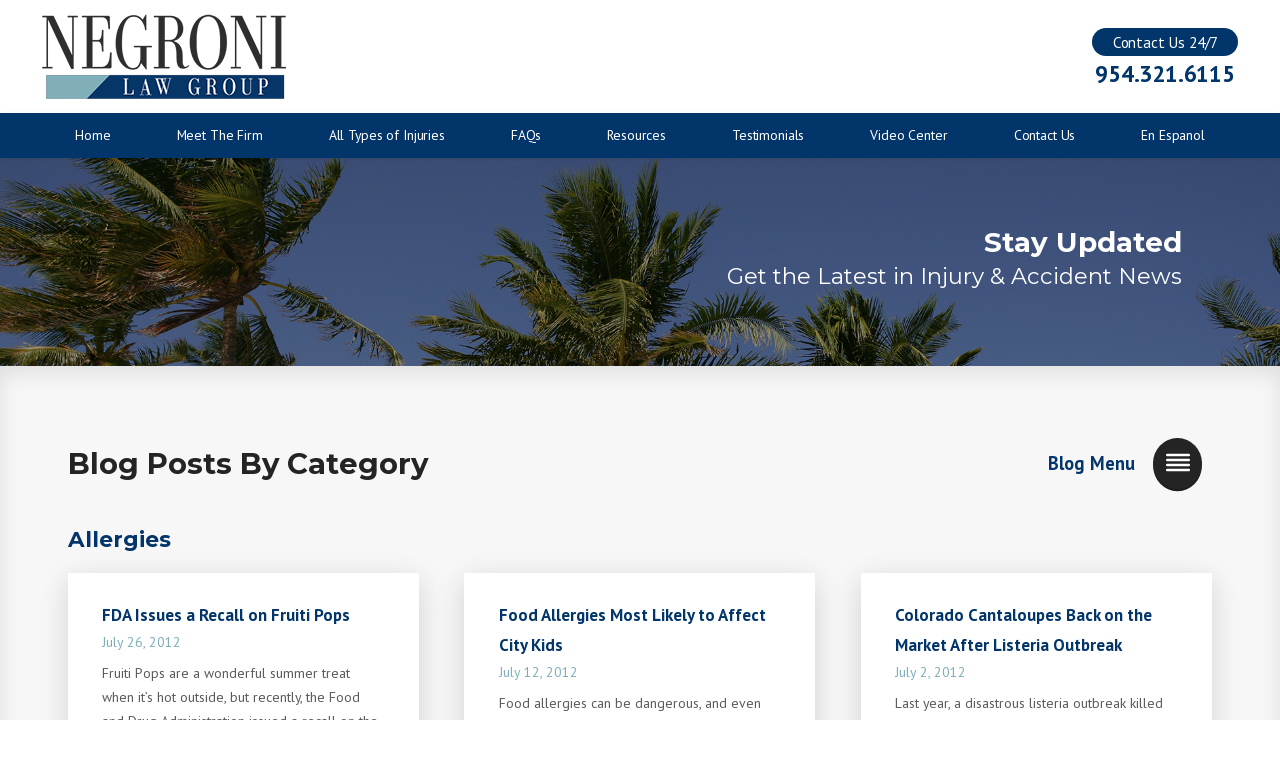

--- FILE ---
content_type: text/html; charset=utf-8
request_url: https://www.negronilaw.com/broward-county-personal-injury-blog/categories/
body_size: 24587
content:
<!DOCTYPE html>
<html xmlns="http://www.w3.org/1999/xhtml" data-anim="1" data-prlx="1" data-flr="1" data-i="5f1tfbnx3ma" data-is="tmbvm4nn_7l" data-gmap="AIzaSyBn0SHVLBYblCm33739kJSHzIYONTtTkMg" data-sa="IWCpJcZHXjDyU5r%2BN4VG17D5uAjhgevJqHF5YoXNHA%2FEhmJbd6lj7EZizZVyCtCN1gjjExSsKFVVmFjthPVJP2avVJJTmv%2BNi%2B77YUQ78etnNnVde6qiJlBcUIyNstnNVKlO6zSa7NP0pxwu4gYouYA6nwhFuoxfNOU1xuX9cCp0RV9d">
<head>
	<script type="text/javascript" src="/cms/includes/xfe68wggbgd.2509161620371.js" defer data-require='["j/poly","j/modernizr","j/jquery","j/jquery.ui","j/ui.touch","j/ui.wheel","j/ui.draw","j/ui.mobile","j/timezone","static","j/jquery.cookie","extensions","uri","behaviors","c/scrollbar","c/loading","m/date","form","adapter","v/jwplayer","video","a/bootstrap","svg"]'></script>
	<title>Blog Categories | Palm Beach Personal Injury Lawyer</title>
	<link rel="canonical" href="https://www.negronilaw.com/broward-county-personal-injury-blog/categories/"/>
	<meta content="text/html; charset=utf-8" http-equiv="Content-Type"/>
	<meta content="initial-scale=1" name="viewport"/>
	<meta http-equiv="X-UA-Compatible" content="IE=edge,chrome=1"/>
	<meta name="description" content="Browse through the different categories found in our Palm Beach Personal Injury Lawyer personal injury blog."/>
	<meta property="og:type" content="website"/>
	<meta property="og:url" content="https://www.negronilaw.com/broward-county-personal-injury-blog/categories/"/>
	<meta property="og:image" content="https://www.negronilaw.com/images/logo-contact.png"/>
	<meta name="twitter:card" content="summary_large_image"/>
	<meta name="twitter:image" content="https://www.negronilaw.com/images/logo-contact.png"/>
	<script type="text/javascript">
(function(n){var t=n.Process||{},i=function(n){var t=+n;return isNaN(t)?n:t},u=function(n){return decodeURIComponent(n.replace(/\+/g,"%20"))},h=/\{(.+?)\}/g,c=window.location.hash&&window.location.hash[1]==="~"&&!/\bSPPC=./i.test(document.cookie||""),s=[],e=null,r=null,o=null,f=null;t.Page=function(n){for(var i=n.length;i--;)c?s.push(n[i]):t.Element(document.getElementById(n[i]))};t.Delayed=function(){var n,i;for(r=null;n=s.shift();)t.Element(document.getElementById(n));try{i=new CustomEvent("process.delayed",{bubbles:!0,cancelable:!0});document.documentElement.dispatchEvent(i)}catch(u){}};t.Element=function(n){if(n)switch(n.getAttribute("data-process")){case"if":t.If(n);break;case"replace":t.Replace(n);break;default:t.Fix(n)}};t.Replace=function(n){var i,f=n.parentNode,r=document.createTextNode(t.Get(n.getAttribute("data-replace"))),u=n.firstElementChild;u&&u.getAttribute&&(i=u.getAttribute("href"))&&i.substring(0,4)==="tel:"&&(i=document.createElement("a"),i.setAttribute("href","tel:"+r.data),i.appendChild(document.createTextNode(r.data)),r=i);f.insertBefore(r,n);f.removeChild(n)};t.Fix=function(n){var r,u,i,f=n.attributes.length,e=n.childNodes.length;if(n.nodeName==="SCRIPT"){n.parentNode.removeChild(n);return}while(f--)r=n.attributes[f],r.name.substring(0,13)=="data-replace-"&&(u=r.name.substring(13),n.setAttribute(u,t.Get(r.value)),n.removeAttribute(r.name));while(e--)i=n.childNodes[e],i.nodeType===3&&i.data&&i.data.indexOf("{")>=0&&(i.data=t.Get(i.data))};t.If=function(n){for(var i,u,f,e,o=n.parentNode,s=n.attributes.length,r=undefined;s--;){i=n.attributes[s];switch(i.name){case"field":r=t.Check(n,t.Get(i.value));break;case"nofield":r=!t.Check(n,t.Get(i.value))}if(r!==undefined)break}if(r)for(u=n.childNodes,f=0,e=u.length;f<e;f++)o.insertBefore(u[0],n);o.removeChild(n)};t.Check=function(n,r){for(var u,f,e=n.attributes.length;e--;){u=n.attributes[e];switch(u.name){case"equals":return r==t.Get(u.value);case"gt":case"greaterthan":case"morethan":return i(r)>i(t.Get(u.value));case"gte":return i(r)>=i(t.Get(u.value));case"lt":case"lessthan":case"lesserthan":return i(r)<i(t.Get(u.value));case"lte":return i(r)<=i(t.Get(u.value));case"ne":case"notequals":return r!=t.Get(u.value);case"contains":return f=t.Get(u.value),r.indexOf(f>=0);case"notcontains":return f=t.Get(u.value),!r.indexOf(f>=0);case"in":return f=t.Get(u.value),t.InArray(r,(""+f).split(","));case"notin":return f=t.Get(u.value),!t.InArray(r,(""+f).split(","));case"between":return f=t.Get(u.value).Split(","),f.length==2&&i(r)>=i(f[0])&&i(r)<=i(f[1])?!0:!1}}return!!r};t.InArray=function(n,t){for(var i=t.length;i--;)if(t[i]==n)return!0;return!1};t.Get=function(n){return n.replace(h,function(n,i){var r=i.split("/"),f=r.shift();return t.Data(f.split(":"),0,r[0])||u(r.shift()||"")})};t.Data=function(n,i,r){var u;switch(n[i].toLowerCase()){case"f":return t.Format(n[i+1],n,i+2,r);case"if":return t.Data(n,i+1)?n.pop():"";case"ifno":case"ifnot":return t.Data(n,i+1)?"":n.pop();case"q":case"querystring":return t.Query(n[i+1])||"";case"session":case"cookie":return t.Cookie(n[i+1])||"";case"number":return t.Number(n[i+1],r)||"";case"request":return u=t.Cookie("RWQ")||window.location.search,u&&u[0]==="?"&&n[i+1]&&n[i+1][0]!="?"&&(u=u.substr(1)),u;case"u":return t.UserData(n[i+1])||"";default:return""}};t.Format=function(n,i,r,u){var h,f,s,e,o;if(!n||r>i.length-1)return"";if(h=null,f=null,n=n.toLowerCase(),e=0,n=="binary")e=2;else if(r+1<i.length)switch(n){case"p":case"phone":case"p2":case"phone2":case"p3":case"phone3":i[r].indexOf("0")>=0&&(f=i[r],e=1);break;default:s=parseInt(i[r]);isNaN(s)||(h=s,e=1)}o=t.Data(i,r+e,u);switch(n){case"p":case"phone":return t.Phone(""+o,f);case"p2":case"phone2":return t.Phone(""+o,f||"000.000.0000");case"p3":case"phone3":return t.Phone(""+o,f||"000-000-0000");case"tel":return t.Phone(""+o,f||"0000000000")}};t.Phone=function(n,t){var u,i,f,r;if(!n)return"";if(u=n.replace(/\D+/g,""),u.length<10)return n;for(i=(t||"(000) 000-0000").split(""),f=0,r=0;r<i.length;r++)i[r]=="0"&&(f<u.length?i[r]=u[f++]:(i.splice(r,1),r--));return f==10&&u.length>10&&i.push(" x"+u.substring(10)),i.join("")};t.Query=function(n){var r,f,o,i,s;if(!e)for(e={},r=t.Cookie("RWQ")||window.location.search,f=r?r.substring(1).split("&"):[],o=f.length;o--;)i=f[o].split("="),s=u(i.shift()).toLowerCase(),e[s]=i.length?u(i.join("=")):null;return e[n.toLowerCase()]};t.Cookie=function(n){var f,i,o,e,t;if(!r)for(r={},f=document.cookie?document.cookie.split("; "):[],i=f.length;i--;){o=f[i].split("=");e=u(o.shift()).toLowerCase();t=o.join("=");switch(t[0]){case"#":r[e]=+t.substring(1);break;case":":r[e]=new Date(+t.substring(1));break;case"!":r[e]=t==="!!";break;case"'":r[e]=u(t.substring(1));break;default:r[e]=u(t)}}for(f=n.split("|"),i=0;i<f.length;i++)if(t=r[f[i].toLowerCase()],t)return t;return""};t.UserData=function(n){switch(n){case"DisplayName":return t.Cookie("U_DisplayName")||"";case"TimeOfDay":var r=new Date,i=r.getHours();return i>=17||i<5?"Evening":i<12?"Morning":"Afternoon"}};t.Number=function(n,i){var s,u,r,e;if(!i)return i;if(!o)for(o={},s=(t.Cookie("PHMAP")||"").split(","),e=0;e<s.length;e++)u=(s[e]||"").split("="),u.length===2&&(o[u[0]]=u[1]);return r=o[i],r&&r!=="0"||(r=i),f||(f={}),f[r]=1,r};t.Phones=function(){var n,t;if(f){n=[];for(t in f)f.hasOwnProperty(t)&&n.push(t);return n.join("|")}return null};n.Process=t;document.documentElement&&(document.documentElement.clientWidth<=1280||(t.Cookie("pref")&1)==1)&&(document.documentElement.className+=" minimize")})(this);
(function(n){window.rrequire||n(window)})(function(n){function b(i,r,u,f){var h,b,e,a,g,o,nt=(new Date).getTime(),p,c,l,w;if(((!s||nt-s>1e3)&&(st(),s=nt),!t[i])&&(h=k(i,f),h.length)){switch(h[0]){case"/common/js/j/jquery.js":case"/common/js/j/jquery.1.x.js":case"/common/js/j/jquery.2.x.js":h[0]=n.Modernizr&&n.Modernizr.canvas?"/common/js/j/jquery.2.x.js":"/common/js/j/jquery.1.x.js"}if(d(h),f==="css"?(e=n.document.createElement("link"),e.setAttribute("type","text/css"),e.setAttribute("rel","stylesheet"),a="href"):(e=n.document.createElement("script"),e.setAttribute("type","text/javascript"),e.setAttribute("async","async"),a="src",g=h.length<2||i[0]==="/"),i.indexOf("j/jquery")>=0)try{throw new Error("Jquery Require "+i);}catch(tt){for(console.log(tt.stack),p=[],c=arguments;c;)l=[],l.push.apply(l,c),p.push(l),w=c.callee.caller,c=w&&w.arguments;console.log(JSON.stringify(p))}o=h[0];o.substring(0,8)==="/common/"?o=v+o:o.substring(0,5)===rt&&(o=y+o);ot(e,i,f,g);e.setAttribute(a,o);b=n.document.head||n.document.body;b.appendChild(e)}}function ot(t,i,r,e){var s=function(){e?(n.register(i),l()):r==="css"&&(f[i]=!0,l())},o=function(){r==="js"&&console.log('error - "'+i+'" could not be loaded, rrequire will not fire.')};t.addEventListener?(t.addEventListener("load",s,!1),t.addEventListener("error",o,!1)):t.onload=t.onreadystatechange=function(n,r){var f=t.readyState;if(r||!f||/loaded|complete/.test(f)){if(f==="loaded"&&(t.children,t.readyState==="loading"&&(f="error")),t.onload=t.onreadystatechange=null,t=null,e&&f!=="error"){setTimeout(function(){var n=u[i];!n||n()?s():o();s=null;o=null},1);return}f==="error"?o():s();o=null;sucess=null}}}function st(){for(var t,r,u,i=document.querySelectorAll("script[src]"),n=0;n<i.length;n++)t=i[n],r=t.getAttribute("src"),u=t.getAttribute("data-require"),c(r,u,"js");for(i=document.querySelectorAll("link[rel='stylesheet'][href]"),n=0;n<i.length;n++)t=i[n],r=t.getAttribute("href"),u=t.getAttribute("data-require"),c(r,u,"css")}function k(t,i){var r=[];if(!t)return r;if(t.indexOf(n.location.origin)===0&&(t=t.substring(n.location.origin.length)),m=et.exec(t)){if(m[1])return r.push(t),r;if(m[2])return r.push(n.location.protocol+t),r;(m=/(.+?)\.\d{13}(\.\w{2,12})$/.exec(t))&&(t=m[1]+m[2]);r.push(t);(m=/^\/(common|cms)\/(admin\/|js\/|css\/)?(.+?)(\.js|\.css)$/.exec(t))&&(t=m[1]==="cms"?m[1]+"/"+(m[2]||"")+m[3]:m[2]==="admin/"?m[2]+m[3]:m[3],r.push(t))}else/^cms\//.test(t)?r.push("/"+t+"."+i):/^admin\//.test(t)?r.push("/common/"+t+"."+i):i==="js"?r.push("/common/js/"+t+"."+i):i==="css"&&r.push("/common/css/"+t+"."+i),r.push(t);return r}function c(n,i,r){var f,u;if(n&&!t[n]&&(f=k(n,r),d(f),i)){try{arr=it(i)}catch(e){return}for(len=arr&&arr.length,u=0;u<len;u++)c(arr[u],null,r)}}function d(n,i){for(var r,u=0;u<n.length;u++){r=n[u];switch(r){case"j/jquery":case"j/jquery.1.x":case"j/jquery.2.x":case"j/jquery.3.x":t["j/jquery"]=!0;t["j/jquery.1.x"]=!0;t["j/jquery.2.x"]=!0;t["j/jquery.3.x"]=!0;t["/common/js/j/jquery.js"]=!0;t["/common/js/j/jquery.1.x.js"]=!0;t["/common/js/j/jquery.2.x.js"]=!0;t["/common/js/j/jquery.3.x.js"]=!0;break;case"cms":case"cms-5":i==="css"?(t.cms=!0,t["cms-5"]=!0,t["/common/css/cms.css"]=!0,t["/common/css/cms-5.css"]=!0):t[r]=!0;break;default:t[r]=!0}}}function g(n){for(var t,i=n.length;i--;)if(t=n[i],t&&!f[t])return!1;return!0}function ht(){var t,n=r.length;for(e&&(clearTimeout(e),e=0);n--;)t=r[n],t[2]===!0&&r.splice(n,1);r.length===0&&document.documentElement.classList&&document.documentElement.classList.remove("requiring")}function l(){for(var t,i=0,u=r.length;i<u;)(t=r[i++],t[2]!==!0)&&g(t[0])&&(t[2]=!0,t[1](n.jQuery,n),e&&clearTimeout(e),e=setTimeout(ht,1))}function nt(n){var t;if(n){if(typeof n=="string")return[n.toLowerCase()];if(Array.isArray(n)){for(t=n.length;t--;)n[t]=(""+(n[t]||"")).toLowerCase();return n}return null}return null}function tt(n,t){for(var i,r,u=0;u<n.length;u++)if(i=h[n[u]],i){for(n.splice(u,1),u--,r=i[0].length;r--;)n.push(i[0][r]);if(i[1]&&t)for(r=i[1].length;r--;)t.push(i[1][r])}t&&t.length&&tt(t)}function ct(t){var r=0,i=function(){if(n.google&&n.google.maps)n.register(t);else if(++r>20)throw new Error("Unable to load google maps api script.");else setTimeout(i,250)};setTimeout(i,250)}var it=function(n,t){return(window.JSON2||JSON).parse(n,t)},i="/",o=".",a=":",v=i+i+"www.scorpioncms.com",rt=i+"cms"+i,y=i+i+window.location.host,f={},t={},r=[],e=0,p=document&&document.documentElement&&document.documentElement.getAttribute("data-gmap"),ut=p&&"&key="+p,w=Object.prototype,lt=w.toString,ft=w.hasOwnProperty,h={jquery:[["j/jquery","j/jquery.ui"]],behavior:[["behaviors"],["cms-behave"]],googlemap:[["https"+a+i+i+"maps.googleapis.com/maps/api/js?v=3&libraries=places&callback=registermap"+(ut||"")]],map:[["m/gmap"]],loading:[["c/loading2"],["cms-5"]],jwplayer:[[i+"common/js/v/jwplayer"+o+"js"]],tools:[["jquery","behavior","extensions","uri","chart","c/cms","c/scrollbar","loading","form"],["cms-tools","opensans"]],opensans:[["https"+a+i+i+"fonts.googleapis.com/css?family=Open+Sans:300,400italic,400,600,700|Montserrat:400,700"]],ckeditor:[[o+o+i+"ckeditor/ckeditor"]],ck:[["admin/ck/ckeditor"]],ace:[[i+i+"cdnjs.cloudflare.com/ajax/libs/ace/1.4.11/ace"+o+"js"]],weather:[["m/weather"]],cookie:[["j/jquery.cookie"]],form2:[["admin/js/form","admin/js/poly"]]},u={"j/jquery":function(){return!!n.jQuery},"j/jquery.1.x":function(){return!!n.jQuery},"j/jquery.2.x":function(){return!!n.jQuery},"j/jquery.3.x":function(){return!!n.jQuery},"j/jquery.ui":function(){return!!(n.jQuery&&n.jQuery.widget)},"j/jquery.cookie":function(){return!!(n.jQuery&&n.jQuery.cookie)},"j/poly":function(){return!!(n.Element&&n.Element.prototype&&n.Element.prototype.scrollIntoViewport)},googlemap:function(){return!!(n.google&&n.google.maps)},jwplayer:function(){return!!n.jwplayer},ckeditor:function(){return!!n.CKEDITOR},ace:function(){return!!n.ace},weather:function(){return!!(n.jQuery&&n.jQuery.weather)}},et=/^(https?:)?(\/\/([\w\-\.]+))?(\/.+)/i,s;(function(){var n;for(var t in u)ft.call(u,t)&&(n=h[t],n&&n[0]&&n[0][0]&&(u[n[0][0]]=u[t]))})();Array.isArray||(Array.isArray=function(n){return Object.prototype.toString.call(n)==="[object Array]"});Function.isFunction||(Function.isFunction=function(n){return Object.prototype.toString.call(n)==="[object Function]"});s=null;n.registerLoading=function(n){t[n]=!0};n.register=function(n){n&&typeof n=="string"&&(t[n]=!0,f[n]=!0,l())};n.registermap=function(){var n=h.googlemap[0][0];register(n)};n.rrequire=function(i,e,o){var a,h,v,c,s,y,l;if(i=nt(i),i){for(Function.isFunction(o)&&(a=o,o=e,e=a,a=null),o=nt(o),o||(o=[]),tt(i,o),h=i.length,v=!0;h--;)if((c=i[h],c)&&(s=c.toLowerCase(),!f[s])){if(y=u[s],y&&y()){f[s]=!0;continue}if(v=!1,!t[s]){if(s.indexOf("maps.googleapis.com")!==-1&&document.querySelector("script[src*='maps.googleapis.com']")){ct(s);continue}b(c,"script","src","js")}}for(h=0;h<o.length;)(l=o[h],l)&&(s=l.toLowerCase(),f[s]||b(l,"link","href","css"),h++);Function.isFunction(e)&&(v||g(i)?e(n.jQuery,n):r.push([i,e,!1]))}};n.rrequire.setBase=function(n){v=n};n.rrequire.setHost=function(n){y=n};n.rrequire.setDetect=function(n,t){n&&typeof n=="string"&&Function.isFunction(t)&&(u[n]=t)};n.rrequire.getLoading=function(){var n=Object.keys(t);return n.sort(),console.log(JSON.stringify(n,null,"\t"))};n.require||(n.require=n.rrequire)});
</script>
	<link rel="stylesheet" type="text/css" href="/cms/includes/r7n6wlbtcmb.2412171244524.css" data-require='["cms","cms-behave"]'/>
	<script>(function(){
var cook = /(?:^|\b)COOK=(.+?)(?:$|;)/.exec( document.cookie )?.[1];
var analytics;
var marketing;
if(cook==='YES'){analytics=true;marketing=true;}
else if(cook==='NO!'){analytics=false;marketing=false;}
else if(cook==='ANALYTICS'){analytics=true;marketing=false;}
else if(cook==='MARKETING'){analytics=false;marketing=true;}
else{analytics=true;marketing=navigator.globalPrivacyControl||window.doNotSell?false:true;}
window.$consentState={analytics,marketing};
})();</script>
<script type="module" src="/common/usc/p/manage-cookies.js"></script>
</head>
<body class="sub-page categories-page broward-county-personal-injury-blog-branch" data-config="2vv3vi3n.w7e\ca_wr72w.32q" data-id="8671117" data-s="35" data-i="211507" data-p="133" data-fk="14700">
<header class="icobalt ilayout" id="HeaderZone"><div class="header-area t4 dark-bg" id="HeaderArea">
	
	
	
	
	
	
	
	<div class="top-bar">
		<div class="main flex" id="TopBarContent">
			<a class="top-logo" href="/"><img alt="Negroni Law Group" src="/images/brand/logo.png" title="Negroni Law Group"></a>
			<div class="contact-info">
				<strong>Contact Us 24/7</strong>
				<a class="phone-link" href="tel:(954) 321-6115" id="HeaderArea_1" data-replace-href="tel:{F:P:Cookie:PPCP1/(954)%20321-6115}"><span id="HeaderArea_2" data-process="replace" data-replace="{F:P2:Cookie:PPCP1/954.321.6115}">954.321.6115</span></a>
			</div>
		</div>
	</div>
	<div class="nav-bar">
		<div class="main">
			<nav class="top-nav">
				<ul class="desktop-nav container" id="HeaderAreaT4TopNavigation">
					<li class="menu-close menu-btn">
						<icon svg="59668"><svg viewBox="0 0 1024 1024"><use data-href="/cms/svg/5f1tfbnx3ma.svg#icon_59668"></use></svg></icon> Back
					</li>
					<li class="home  child0">
						<a href="/" target="">Home</a>
						
					</li><li class="meet-the-firm  child3">
						<a href="/meet-the-firm/" target="">Meet The Firm</a>
						<icon svg="59665" class="panel-btn"><svg viewBox="0 0 1024 1024"><use data-href="/cms/svg/5f1tfbnx3ma.svg#icon_59665"></use></svg></icon>
							<div class="dd-nav" data-role="fly-nav">
								<div class="main">
									<ul id="HeaderAreaT3Ddmeet-the-firm">
										<li class="dd-close panel-btn">
											<icon svg="59668"><svg viewBox="0 0 1024 1024"><use data-href="/cms/svg/5f1tfbnx3ma.svg#icon_59668"></use></svg></icon> Back
										</li>
										<li class="jose-negroni ">
											<a href="/meet-the-firm/jose-negroni/" target="">Jose Negroni</a>
										</li><li class="lina-sanchez ">
											<a href="/meet-the-firm/lina-sanchez/" target="">Lina Sanchez</a>
										</li><li class="anthea-wickliffe ">
											<a href="/meet-the-firm/anthea-wickliffe/" target="">Anthea Wickliffe</a>
										</li>
									</ul>
								</div>
							</div>
						
					</li><li class="all-types-of-injuries  child8">
						<a href="/all-types-of-injuries/" target="">All Types of Injuries</a>
						<icon svg="59665" class="panel-btn"><svg viewBox="0 0 1024 1024"><use data-href="/cms/svg/5f1tfbnx3ma.svg#icon_59665"></use></svg></icon>
							<div class="dd-nav" data-role="fly-nav">
								<div class="main">
									<ul id="HeaderAreaT3Ddall-types-of-injuries">
										<li class="dd-close panel-btn">
											<icon svg="59668"><svg viewBox="0 0 1024 1024"><use data-href="/cms/svg/5f1tfbnx3ma.svg#icon_59668"></use></svg></icon> Back
										</li>
										<li class="auto-accidents ">
											<a href="/auto-accidents/" target="">Auto Accidents</a>
										</li><li class="motorcycle-bicycle-accidents ">
											<a href="/motorcycle-bicycle-accidents/" target="">Motorcycle / Bicycle Accidents</a>
										</li><li class="boating-jetski-accidents ">
											<a href="/motorcycle-bicycle-accidents/" target="">Boating  / Jetski Accidents</a>
										</li><li class="injuries-to-children ">
											<a href="/injuries-to-children/" target="">Injuries to Children</a>
										</li><li class="wrongful-death ">
											<a href="/wrongful-death/" target="">Wrongful Death</a>
										</li><li class="slip-fall ">
											<a href="/slip-fall/" target="">Slip & Fall</a>
										</li><li class="negligent-security ">
											<a href="/negligent-security/" target="">Negligent Security</a>
										</li><li class="catastrophic-injuries ">
											<a href="/catastrophic-injuries/" target="">Catastrophic Injuries</a>
										</li>
									</ul>
								</div>
							</div>
						
					</li><li class="faqs  child0">
						<a href="/faqs/" target="">FAQs</a>
						
					</li><li class="resources  child0">
						<a href="/resources/" target="">Resources</a>
						
					</li><li class="testimonials  child0">
						<a href="/reviews/" target="">Testimonials</a>
						
					</li><li class="video-center  child2">
						<a href="/video-center/" target="">Video Center</a>
						<icon svg="59665" class="panel-btn"><svg viewBox="0 0 1024 1024"><use data-href="/cms/svg/5f1tfbnx3ma.svg#icon_59665"></use></svg></icon>
							<div class="dd-nav" data-role="fly-nav">
								<div class="main">
									<ul id="HeaderAreaT3Ddvideo-center">
										<li class="dd-close panel-btn">
											<icon svg="59668"><svg viewBox="0 0 1024 1024"><use data-href="/cms/svg/5f1tfbnx3ma.svg#icon_59668"></use></svg></icon> Back
										</li>
										<li class="accident-injury-information ">
											<a href="/video-center/accident-injury-information/" target="">Accident Injury Information</a>
										</li><li class="injury-cases ">
											<a href="/video-center/injury-cases/" target="">Injury Cases</a>
										</li>
									</ul>
								</div>
							</div>
						
					</li><li class="contact-us  child0">
						<a href="/contact-us/" target="">Contact Us</a>
						
					</li><li class="en-espanol  child0">
						<a href="/en-espanol/" target="">En Espanol</a>
						
					</li>
				</ul>
			</nav>
		</div>
	</div>
	<nav class="top-nav mobile-nav" id="MobileNavT4">
		<ul>
			<li>
				<a class="menu-btn" role="button" href="javascript:void(0);"><icon svg="61002"><svg viewBox="0 0 1024 1024"><use data-href="/cms/svg/5f1tfbnx3ma.svg#icon_61002"></use></svg></icon> Menu</a>
			</li>
			<li class="about-us" data-item="i">
				<a href="/meet-the-firm/"><icon svg="60628"><svg viewBox="0 0 1024 1024"><use data-href="/cms/svg/5f1tfbnx3ma.svg#icon_60628"></use></svg></icon>About Us</a>
			</li>
			<li class="mobile-call">
				<a href="tel:(954) 321-6115" title="Call Now" id="HeaderArea_3" data-replace-href="tel:{F:P:Cookie:PPCP1/(954)%20321-6115}"><icon svg="61515"><svg viewBox="0 0 1024 1024"><use data-href="/cms/svg/5f1tfbnx3ma.svg#icon_61515"></use></svg></icon></a>
			</li>
			<li class="contact" data-item="i">
				<a href="/contact-us/"><icon svg="61119"><svg viewBox="0 0 1024 1024"><use data-href="/cms/svg/5f1tfbnx3ma.svg#icon_61119"></use></svg></icon>Contact</a>
			</li>
			<li class="faqs" data-item="i">
				<a href="/faqs/"><icon svg="60714"><svg viewBox="0 0 1024 1024"><use data-href="/cms/svg/5f1tfbnx3ma.svg#icon_60714"></use></svg></icon>FAQs</a>
			</li>
		</ul>
	</nav>
</div>
<script id="Process_HeaderArea" type="text/javascript" style="display:none;">window.Process&&Process.Page(['Process_HeaderArea','HeaderArea_1','HeaderArea_2','HeaderArea_3']);</script>
</header>
<main class="icobalt ilayout" id="MainZone"><section class="sub-banner t1 dark-bg bg-image text-right" id="SubBanner" style="background-image:url('/images/banners/sub-banner-bg-dark2.jpg');">
	
	
	<div class="main">
		<div class="info title-font" id="SubBannerT1Text">
			<strong>Stay Updated</strong>
			<span class="main-font"><em>Get the Latest in Injury & Accident News</em> </span>
		</div>
	</div>
</section><section class="blog-summary t1 light-bg v2-btn" id="BlogCategoriesT1Layout">
	
	
	<div class="header-box icobalt isublayout" id="BlogCategoriesHeaderZone"><div class="blog-header" id="BlogCategoriesT1TitleBox">
	
	
	<div class="main">
		<div class="flex spaced">
			<header>
				<h1>Blog Posts By Category</h1>
			</header>
			<nav class="blog-menu">
				<div class="blog-menu-btn">
					<icon svg="61002"><svg viewBox="0 0 1024 1024"><use data-href="/cms/svg/5f1tfbnx3ma.svg#icon_61002"></use></svg></icon>
					<strong>Blog Menu</strong>
				</div>
				<ul>
					<li id="BlogArchives" class="ui-repeater">
						<strong class="menu-slider">Archives</strong>
						<ul>
							<li data-item="i" data-key="56140">
								<a href="/broward-county-personal-injury-blog/2020/">2020</a>
							</li><li data-item="i" data-key="52582">
								<a href="/broward-county-personal-injury-blog/2019/">2019</a>
							</li><li data-item="i" data-key="40743">
								<a href="/broward-county-personal-injury-blog/2018/">2018</a>
							</li><li data-item="i" data-key="36919">
								<a href="/broward-county-personal-injury-blog/2017/">2017</a>
							</li><li data-item="i" data-key="36920">
								<a href="/broward-county-personal-injury-blog/2016/">2016</a>
							</li>
						</ul>
					</li>
					<li id="BlogCategories" class="ui-repeater">
						<strong class="menu-slider">Categories</strong>
						<ul>
							<li data-item="i">
								<a href="/broward-county-personal-injury-blog/categories/allergies/">Allergies</a>
							</li><li data-item="i">
								<a href="/broward-county-personal-injury-blog/categories/auto-accidents/">Auto Accidents</a>
							</li><li data-item="i">
								<a href="/broward-county-personal-injury-blog/categories/bike-accidents/">Bike Accidents</a>
							</li><li data-item="i">
								<a href="/broward-county-personal-injury-blog/categories/birth-injuries/">Birth Injuries</a>
							</li><li data-item="i">
								<a href="/broward-county-personal-injury-blog/categories/boat-accidents/">Boat Accidents</a>
							</li><li data-item="i">
								<a href="/broward-county-personal-injury-blog/categories/brain-injuries/">Brain Injuries</a>
							</li><li data-item="i">
								<a href="/broward-county-personal-injury-blog/categories/burn-injuries/">Burn Injuries</a>
							</li><li data-item="i">
								<a href="/broward-county-personal-injury-blog/categories/catastrophic-injuries/">Catastrophic Injuries</a>
							</li><li data-item="i">
								<a href="/broward-county-personal-injury-blog/categories/child-injuries/">Child Injuries</a>
							</li><li data-item="i">
								<a href="/broward-county-personal-injury-blog/categories/defective-products/">Defective Products</a>
							</li>
						</ul>
					</li>
					<li id="BlogRecent" class="ui-repeater">
						<strong class="menu-slider">Recent Posts</strong>
						<ul>
							<li data-item="i" data-key="1105738">
								<a href="/broward-county-personal-injury-blog/2020/april/some-good-news-lower-auto-insurance-premiums-due/">Some Good News - Lower Auto Insurance Premiums due to COVID19</a>
							</li><li data-item="i" data-key="1070863">
								<a href="/broward-county-personal-injury-blog/2020/february/texting-and-driving-in-2020-citations-will-and-c/">Texting and Driving in 2020? Citations Will and Can Be Issued.</a>
							</li><li data-item="i" data-key="1027380">
								<a href="/broward-county-personal-injury-blog/2019/october/new-law-to-ban-cell-phones-in-school-zones-/">New Law to Ban Cell Phones in School Zones.</a>
							</li><li data-item="i" data-key="829886">
								<a href="/broward-county-personal-injury-blog/2018/may/why-is-it-best-practice-to-keep-kids-in-the-back/">Why Is It Best Practice to Keep Kids in the Back Seat Until Age 13?</a>
							</li><li data-item="i" data-key="829885">
								<a href="/broward-county-personal-injury-blog/2018/april/pool-safety-guidelines-for-children/">Pool Safety Guidelines for Children</a>
							</li>
						</ul>
					</li>
					<li id="BlogPopular" class="ui-repeater">
						<strong class="menu-slider">Most Popular</strong>
						<ul>
							<li data-item="i" data-key="777503">
								<a href="/broward-county-personal-injury-blog/2012/july/wakeboarding-leads-to-serious-accidents/">Wakeboarding Leads to Serious Accidents</a>
							</li><li data-item="i" data-key="777573">
								<a href="/broward-county-personal-injury-blog/2017/june/3-things-you-should-do-if-there-is-a-bug-inside-/">3 Things You Should Do If There is a Bug Inside Your Car While Driving</a>
							</li><li data-item="i" data-key="777311">
								<a href="/broward-county-personal-injury-blog/2010/july/two-teens-injured-in-water-craft-accident/">Two Teens Injured in Water Craft Accident</a>
							</li><li data-item="i" data-key="777497">
								<a href="/broward-county-personal-injury-blog/2012/june/white-water-rafting-company-faces-wrongful-death/">White Water Rafting Company Faces Wrongful Death Charges</a>
							</li><li data-item="i" data-key="777342">
								<a href="/broward-county-personal-injury-blog/2010/november/woman-files-slip-and-fall-suit-against-bjs-resta/">Woman Files Slip and Fall Suit against BJ's Restaurant & Brewhouse</a>
							</li>
						</ul>
					</li>
				</ul>
			</nav>
		</div>
	</div>
</div></div>
	<div class="more-box icobalt isublayout" id="BlogCategoriesMoreZone"><div class="by-category ui-repeater" id="BlogCategoriesT1">
	<div class="main">
		<ul class="post-list" data-content="true">
			<li>
				<div class="category title-font">
					<strong><a href="/broward-county-personal-injury-blog/categories/allergies/">Allergies</a></strong>
				</div>
				<div>
					<ul>
						<li data-item="i" data-key="1558644">
							<strong>FDA Issues a Recall on Fruiti Pops</strong>
							<time>July 26, 2012</time>
							<p>Fruiti Pops are a wonderful summer treat when it’s hot outside, but recently, the Food and Drug Administration issued a recall on the products because of their inherent danger to consumers. The Fruiti ...</p>
							<a class="btn dark" href="/broward-county-personal-injury-blog/2012/july/fda-issues-a-recall-on-fruiti-pops/">Read More</a>
						</li><li data-item="i" data-key="1558643">
							<strong>Food Allergies Most Likely to Affect City Kids</strong>
							<time>July 12, 2012</time>
							<p>Food allergies can be dangerous, and even fatal, if they are not detected and precautions are not taken to avoid consuming those foods. A new study by the Northwestern University Feinberg School of ...</p>
							<a class="btn dark" href="/broward-county-personal-injury-blog/2012/july/food-allergies-most-likely-to-affect-city-kids/">Read More</a>
						</li><li data-item="i" data-key="1558645">
							<strong>Colorado Cantaloupes Back on the Market After Listeria Outbreak</strong>
							<time>July 2, 2012</time>
							<p>Last year, a disastrous listeria outbreak killed 30 people across the U.S. The dangerous disease was found in cantaloupes which were traced back to the Rocky Ford Growers Association in Colorado. The ...</p>
							<a class="btn dark" href="/broward-county-personal-injury-blog/2012/july/colorado-cantaloupes-back-on-the-market-after-li/">Read More</a>
						</li>
					</ul>
				</div>
			</li><li>
				<div class="category title-font">
					<strong><a href="/broward-county-personal-injury-blog/categories/auto-accidents/">Auto Accidents</a></strong>
				</div>
				<div>
					<ul>
						<li data-item="i" data-key="2076261">
							<strong>Some Good News - Lower Auto Insurance Premiums due to COVID19</strong>
							<time>April 27, 2020</time>
							<p>As many of us are hunkered down at home due to COVID-19, we may be able to reap one significant benefit - lower auto insurance premiums from some of the most popular companies. These reductions are ...</p>
							<a class="btn dark" href="/broward-county-personal-injury-blog/2020/april/some-good-news-lower-auto-insurance-premiums-due/">Read More</a>
						</li><li data-item="i" data-key="2021550">
							<strong>Texting and Driving in 2020? Citations Will and Can Be Issued.</strong>
							<time>February 10, 2020</time>
							<p>Effective January 1, 2020, law enforcement is able to issue citations to drivers who are texting while driving. If you must text, please find a safe place to park your car while you tend to your ...</p>
							<a class="btn dark" href="/broward-county-personal-injury-blog/2020/february/texting-and-driving-in-2020-citations-will-and-c/">Read More</a>
						</li><li data-item="i" data-key="1957665">
							<strong>New Law to Ban Cell Phones in School Zones.</strong>
							<time>October 1, 2019</time>
							<p>Will new law that starts today force you to put down your phone in school zones? Should it be expanded everywhere?. https://www.sun-sentinel.com/news/sound-off-south-florida/fl-ne-sosf-cell-phone-law- ...</p>
							<a class="btn dark" href="/broward-county-personal-injury-blog/2019/october/new-law-to-ban-cell-phones-in-school-zones-/">Read More</a>
						</li>
					</ul>
				</div>
			</li><li>
				<div class="category title-font">
					<strong><a href="/broward-county-personal-injury-blog/categories/bike-accidents/">Bike Accidents</a></strong>
				</div>
				<div>
					<ul>
						<li data-item="i" data-key="2021551">
							<strong>Texting and Driving in 2020? Citations Will and Can Be Issued.</strong>
							<time>February 10, 2020</time>
							<p>Effective January 1, 2020, law enforcement is able to issue citations to drivers who are texting while driving. If you must text, please find a safe place to park your car while you tend to your ...</p>
							<a class="btn dark" href="/broward-county-personal-injury-blog/2020/february/texting-and-driving-in-2020-citations-will-and-c/">Read More</a>
						</li><li data-item="i" data-key="1558195">
							<strong>What to expect before Hurricane Irma?</strong>
							<time>September 6, 2017</time>
							<p>Hurricane Irma is approaching. What to expect over the next few days. http://www.sun-sentinel.com/…/fl-sb-hurricane-irma-daily-ti…</p>
							<a class="btn dark" href="/broward-county-personal-injury-blog/2017/september/what-to-expect-before-hurricane-irma-/">Read More</a>
						</li><li data-item="i" data-key="1558194">
							<strong>Why You Should Never Drive on Flooded Roads</strong>
							<time>September 1, 2017</time>
							<p>After a natural disaster occurs such as the recent Hurricane Harvey, it may be tempting for some to venture out either during the storm or after the storm to assess the damage or try to return home ...</p>
							<a class="btn dark" href="/broward-county-personal-injury-blog/2017/september/why-you-should-never-drive-on-flooded-roads/">Read More</a>
						</li>
					</ul>
				</div>
			</li><li>
				<div class="category title-font">
					<strong><a href="/broward-county-personal-injury-blog/categories/birth-injuries/">Birth Injuries</a></strong>
				</div>
				<div>
					<ul>
						<li data-item="i" data-key="1558696">
							<strong>What Everyone Should Know About Legal Aid in Florida</strong>
							<time>May 10, 2017</time>
							<p>Are you looking for pro-bono help or legal aid? Have you reached a dead end in your search for accurate information? If you are one of the many that is confused as to when turning to legal aid is ...</p>
							<a class="btn dark" href="/broward-county-personal-injury-blog/2017/may/what-everyone-should-know-about-legal-aid-in-flo/">Read More</a>
						</li><li data-item="i" data-key="1558695">
							<strong>Solvents can Lead to Birth Defects</strong>
							<time>October 17, 2012</time>
							<p>A solvent is a substance that dissolves into a chemically different liquid in order to create a solution. Typically, solvents are in a liquid form, but they can also be bottled as gases or as solids. ...</p>
							<a class="btn dark" href="/broward-county-personal-injury-blog/2012/october/solvents-can-lead-to-birth-defects/">Read More</a>
						</li>
					</ul>
				</div>
			</li><li>
				<div class="category title-font">
					<strong><a href="/broward-county-personal-injury-blog/categories/boat-accidents/">Boat Accidents</a></strong>
				</div>
				<div>
					<ul>
						<li data-item="i" data-key="2021552">
							<strong>Texting and Driving in 2020? Citations Will and Can Be Issued.</strong>
							<time>February 10, 2020</time>
							<p>Effective January 1, 2020, law enforcement is able to issue citations to drivers who are texting while driving. If you must text, please find a safe place to park your car while you tend to your ...</p>
							<a class="btn dark" href="/broward-county-personal-injury-blog/2020/february/texting-and-driving-in-2020-citations-will-and-c/">Read More</a>
						</li><li data-item="i" data-key="1640982">
							<strong>Pool Safety Guidelines for Children</strong>
							<time>April 30, 2018</time>
							<p>Every spring and summer in Florida there are countless pool drownings. Unfortunately, most of those involve children and most of them could've been prevented. Don't allow your children to become ...</p>
							<a class="btn dark" href="/broward-county-personal-injury-blog/2018/april/pool-safety-guidelines-for-children/">Read More</a>
						</li><li data-item="i" data-key="1558143">
							<strong>Send Help to Puerto Rico</strong>
							<time>September 27, 2017</time>
							<p>Many organizations have come forward and asked for donations to help those affected by the disaster Hurricane Maria created in Puerto Rico. Though you may be tempted to immediately reach out and help, ...</p>
							<a class="btn dark" href="/broward-county-personal-injury-blog/2017/september/send-help-to-puerto-rico/">Read More</a>
						</li>
					</ul>
				</div>
			</li><li>
				<div class="category title-font">
					<strong><a href="/broward-county-personal-injury-blog/categories/brain-injuries/">Brain Injuries</a></strong>
				</div>
				<div>
					<ul>
						<li data-item="i" data-key="2021553">
							<strong>Texting and Driving in 2020? Citations Will and Can Be Issued.</strong>
							<time>February 10, 2020</time>
							<p>Effective January 1, 2020, law enforcement is able to issue citations to drivers who are texting while driving. If you must text, please find a safe place to park your car while you tend to your ...</p>
							<a class="btn dark" href="/broward-county-personal-injury-blog/2020/february/texting-and-driving-in-2020-citations-will-and-c/">Read More</a>
						</li><li data-item="i" data-key="1641013">
							<strong>Why Is It Best Practice to Keep Kids in the Back Seat Until Age 13?</strong>
							<time>May 1, 2018</time>
							<p>Very good article from saferide4kids which explains why children should always ride in the back seat of a car, at least until they are 13. Click here to learn more!</p>
							<a class="btn dark" href="/broward-county-personal-injury-blog/2018/may/why-is-it-best-practice-to-keep-kids-in-the-back/">Read More</a>
						</li><li data-item="i" data-key="1641012">
							<strong>Pool Safety Guidelines for Children</strong>
							<time>April 30, 2018</time>
							<p>Every spring and summer in Florida there are countless pool drownings. Unfortunately, most of those involve children and most of them could've been prevented. Don't allow your children to become ...</p>
							<a class="btn dark" href="/broward-county-personal-injury-blog/2018/april/pool-safety-guidelines-for-children/">Read More</a>
						</li>
					</ul>
				</div>
			</li><li>
				<div class="category title-font">
					<strong><a href="/broward-county-personal-injury-blog/categories/burn-injuries/">Burn Injuries</a></strong>
				</div>
				<div>
					<ul>
						<li data-item="i" data-key="1641029">
							<strong>12 Holiday Safety Tips</strong>
							<time>December 22, 2017</time>
							<p>If you truly want to make this holiday season a merry and bright one for you and your loved ones, here are a few safety tips to follow that will guarantee you do have a great holiday. https://www.pare ...</p>
							<a class="btn dark" href="/broward-county-personal-injury-blog/2017/december/12-holiday-safety-tips/">Read More</a>
						</li><li data-item="i" data-key="1558665">
							<strong>Thanksgiving Turkey Preparation and Safety Tips</strong>
							<time>November 22, 2017</time>
							<p>Holiday season is upon us and with it comes family, food and injuries. Yes, injuries! During Thanksgiving many people get busy with cooking and preparations but sometimes they don't pay attention to ...</p>
							<a class="btn dark" href="/broward-county-personal-injury-blog/2017/november/thanksgiving-turkey-preparation-and-safety-tips/">Read More</a>
						</li><li data-item="i" data-key="1558664">
							<strong>Send Help to Puerto Rico</strong>
							<time>September 27, 2017</time>
							<p>Many organizations have come forward and asked for donations to help those affected by the disaster Hurricane Maria created in Puerto Rico. Though you may be tempted to immediately reach out and help, ...</p>
							<a class="btn dark" href="/broward-county-personal-injury-blog/2017/september/send-help-to-puerto-rico/">Read More</a>
						</li>
					</ul>
				</div>
			</li><li>
				<div class="category title-font">
					<strong><a href="/broward-county-personal-injury-blog/categories/catastrophic-injuries/">Catastrophic Injuries</a></strong>
				</div>
				<div>
					<ul>
						<li data-item="i" data-key="1641008">
							<strong>Why Is It Best Practice to Keep Kids in the Back Seat Until Age 13?</strong>
							<time>May 1, 2018</time>
							<p>Very good article from saferide4kids which explains why children should always ride in the back seat of a car, at least until they are 13. Click here to learn more!</p>
							<a class="btn dark" href="/broward-county-personal-injury-blog/2018/may/why-is-it-best-practice-to-keep-kids-in-the-back/">Read More</a>
						</li><li data-item="i" data-key="1641007">
							<strong>Pool Safety Guidelines for Children</strong>
							<time>April 30, 2018</time>
							<p>Every spring and summer in Florida there are countless pool drownings. Unfortunately, most of those involve children and most of them could've been prevented. Don't allow your children to become ...</p>
							<a class="btn dark" href="/broward-county-personal-injury-blog/2018/april/pool-safety-guidelines-for-children/">Read More</a>
						</li><li data-item="i" data-key="1641006">
							<strong>What Makes People Prone to Road Rage?</strong>
							<time>April 5, 2018</time>
							<p>Have you ever wondered what are some of the factors that cause an individual to have road rage? After all, we are all busy and have stress in our lives but we never think of us getting to that point ...</p>
							<a class="btn dark" href="/broward-county-personal-injury-blog/2018/april/what-makes-people-prone-to-road-rage-/">Read More</a>
						</li>
					</ul>
				</div>
			</li><li>
				<div class="category title-font">
					<strong><a href="/broward-county-personal-injury-blog/categories/child-injuries/">Child Injuries</a></strong>
				</div>
				<div>
					<ul>
						<li data-item="i" data-key="2021554">
							<strong>Texting and Driving in 2020? Citations Will and Can Be Issued.</strong>
							<time>February 10, 2020</time>
							<p>Effective January 1, 2020, law enforcement is able to issue citations to drivers who are texting while driving. If you must text, please find a safe place to park your car while you tend to your ...</p>
							<a class="btn dark" href="/broward-county-personal-injury-blog/2020/february/texting-and-driving-in-2020-citations-will-and-c/">Read More</a>
						</li><li data-item="i" data-key="1957666">
							<strong>New Law to Ban Cell Phones in School Zones.</strong>
							<time>October 1, 2019</time>
							<p>Will new law that starts today force you to put down your phone in school zones? Should it be expanded everywhere?. https://www.sun-sentinel.com/news/sound-off-south-florida/fl-ne-sosf-cell-phone-law- ...</p>
							<a class="btn dark" href="/broward-county-personal-injury-blog/2019/october/new-law-to-ban-cell-phones-in-school-zones-/">Read More</a>
						</li><li data-item="i" data-key="1640981">
							<strong>Why Is It Best Practice to Keep Kids in the Back Seat Until Age 13?</strong>
							<time>May 1, 2018</time>
							<p>Very good article from saferide4kids which explains why children should always ride in the back seat of a car, at least until they are 13. Click here to learn more!</p>
							<a class="btn dark" href="/broward-county-personal-injury-blog/2018/may/why-is-it-best-practice-to-keep-kids-in-the-back/">Read More</a>
						</li>
					</ul>
				</div>
			</li><li>
				<div class="category title-font">
					<strong><a href="/broward-county-personal-injury-blog/categories/defective-products/">Defective Products</a></strong>
				</div>
				<div>
					<ul>
						<li data-item="i" data-key="1558093">
							<strong>5 Things You Need to Know About An Engine When Buying a Used Car</strong>
							<time>July 12, 2017</time>
							<p>Ever heard the expression "they sold you a lemon" when buying a car? Most people don't know what signs to look for in an engine when buying a used car and that leads to purchases they may regret ...</p>
							<a class="btn dark" href="/broward-county-personal-injury-blog/2017/july/5-things-you-need-to-know-about-an-engine-when-b/">Read More</a>
						</li><li data-item="i" data-key="1558092">
							<strong>Safety Around Fireworks</strong>
							<time>July 5, 2017</time>
							<p>http://wtkr.com/2017/07/03/stay-safe-around-fireworks-and-sparklers-with-these-simple-steps/</p>
							<a class="btn dark" href="/broward-county-personal-injury-blog/2017/july/safety-around-fireworks/">Read More</a>
						</li><li data-item="i" data-key="1558091">
							<strong>3 Things High-Performing Companies Do To Become Fit For Growth</strong>
							<time>June 23, 2017</time>
							<p>3 Things High-Performing Companies Do To Become Fit For Growth. https://www.strategyand.pwc.com/fitforgrowth/article/three-things</p>
							<a class="btn dark" href="/broward-county-personal-injury-blog/2017/june/3-things-high-performing-companies-do-to-become-/">Read More</a>
						</li>
					</ul>
				</div>
			</li><li>
				<div class="category title-font">
					<strong><a href="/broward-county-personal-injury-blog/categories/dog-bites/">Dog Bites</a></strong>
				</div>
				<div>
					<ul>
						<li data-item="i" data-key="1558615">
							<strong>What is HIPAA?</strong>
							<time>July 28, 2017</time>
							<p>We've all been to doctors, hospitals or some other medical practice at one time or another. Some have even retained an attorney in relation to an accident. If you are one of those, then you've seen ...</p>
							<a class="btn dark" href="/broward-county-personal-injury-blog/2017/july/what-is-hipaa-/">Read More</a>
						</li><li data-item="i" data-key="1558614">
							<strong>12 Interview Questions Employers Should Ask Millenials</strong>
							<time>July 26, 2017</time>
							<p>I think we can all agree that work interview questions and tactics have changed over the years to accomodate the needs of the new workforce. Millenials are no different than any other generation in ...</p>
							<a class="btn dark" href="/broward-county-personal-injury-blog/2017/july/12-interview-questions-employers-should-ask-mill/">Read More</a>
						</li><li data-item="i" data-key="1558613">
							<strong>3 Ways to Apologize for Being Late to Work</strong>
							<time>July 19, 2017</time>
							<p>Have you ever been late to work even though you didn't intend to? I'm sure most of us have. Whether it is as a result of traffic, flat tire or any other reason, here's an article that tells you how to ...</p>
							<a class="btn dark" href="/broward-county-personal-injury-blog/2017/july/3-ways-to-apologize-for-being-late-to-work/">Read More</a>
						</li>
					</ul>
				</div>
			</li><li>
				<div class="category title-font">
					<strong><a href="/broward-county-personal-injury-blog/categories/drowning-injuries/">Drowning Injuries</a></strong>
				</div>
				<div>
					<ul>
						<li data-item="i" data-key="1558642">
							<strong>Send Help to Puerto Rico</strong>
							<time>September 27, 2017</time>
							<p>Many organizations have come forward and asked for donations to help those affected by the disaster Hurricane Maria created in Puerto Rico. Though you may be tempted to immediately reach out and help, ...</p>
							<a class="btn dark" href="/broward-county-personal-injury-blog/2017/september/send-help-to-puerto-rico/">Read More</a>
						</li><li data-item="i" data-key="1558641">
							<strong>Puerto Rico Hurricane Relief</strong>
							<time>September 21, 2017</time>
							<p>Many islands, including Puerto Rico, have suffered devastation as a result of Hurricane Maria. The whole island of Puerto Rico is under curfew and flash flood warning until Saturday, even though the ...</p>
							<a class="btn dark" href="/broward-county-personal-injury-blog/2017/september/puerto-rico-hurricane-relief/">Read More</a>
						</li><li data-item="i" data-key="1558640">
							<strong>What to expect before Hurricane Irma?</strong>
							<time>September 6, 2017</time>
							<p>Hurricane Irma is approaching. What to expect over the next few days. http://www.sun-sentinel.com/…/fl-sb-hurricane-irma-daily-ti…</p>
							<a class="btn dark" href="/broward-county-personal-injury-blog/2017/september/what-to-expect-before-hurricane-irma-/">Read More</a>
						</li>
					</ul>
				</div>
			</li><li>
				<div class="category title-font">
					<strong><a href="/broward-county-personal-injury-blog/categories/head-injuries/">Head Injuries</a></strong>
				</div>
				<div>
					<ul>
						<li data-item="i" data-key="1641024">
							<strong>Why Is It Best Practice to Keep Kids in the Back Seat Until Age 13?</strong>
							<time>May 1, 2018</time>
							<p>Very good article from saferide4kids which explains why children should always ride in the back seat of a car, at least until they are 13. Click here to learn more!</p>
							<a class="btn dark" href="/broward-county-personal-injury-blog/2018/may/why-is-it-best-practice-to-keep-kids-in-the-back/">Read More</a>
						</li><li data-item="i" data-key="1641023">
							<strong>Pool Safety Guidelines for Children</strong>
							<time>April 30, 2018</time>
							<p>Every spring and summer in Florida there are countless pool drownings. Unfortunately, most of those involve children and most of them could've been prevented. Don't allow your children to become ...</p>
							<a class="btn dark" href="/broward-county-personal-injury-blog/2018/april/pool-safety-guidelines-for-children/">Read More</a>
						</li><li data-item="i" data-key="1641022">
							<strong>What Makes People Prone to Road Rage?</strong>
							<time>April 5, 2018</time>
							<p>Have you ever wondered what are some of the factors that cause an individual to have road rage? After all, we are all busy and have stress in our lives but we never think of us getting to that point ...</p>
							<a class="btn dark" href="/broward-county-personal-injury-blog/2018/april/what-makes-people-prone-to-road-rage-/">Read More</a>
						</li>
					</ul>
				</div>
			</li><li>
				<div class="category title-font">
					<strong><a href="/broward-county-personal-injury-blog/categories/injuries/">Injuries</a></strong>
				</div>
				<div>
					<ul>
						<li data-item="i" data-key="1640999">
							<strong>Why Is It Best Practice to Keep Kids in the Back Seat Until Age 13?</strong>
							<time>May 1, 2018</time>
							<p>Very good article from saferide4kids which explains why children should always ride in the back seat of a car, at least until they are 13. Click here to learn more!</p>
							<a class="btn dark" href="/broward-county-personal-injury-blog/2018/may/why-is-it-best-practice-to-keep-kids-in-the-back/">Read More</a>
						</li><li data-item="i" data-key="1640998">
							<strong>Pool Safety Guidelines for Children</strong>
							<time>April 30, 2018</time>
							<p>Every spring and summer in Florida there are countless pool drownings. Unfortunately, most of those involve children and most of them could've been prevented. Don't allow your children to become ...</p>
							<a class="btn dark" href="/broward-county-personal-injury-blog/2018/april/pool-safety-guidelines-for-children/">Read More</a>
						</li><li data-item="i" data-key="1640997">
							<strong>What Makes People Prone to Road Rage?</strong>
							<time>April 5, 2018</time>
							<p>Have you ever wondered what are some of the factors that cause an individual to have road rage? After all, we are all busy and have stress in our lives but we never think of us getting to that point ...</p>
							<a class="btn dark" href="/broward-county-personal-injury-blog/2018/april/what-makes-people-prone-to-road-rage-/">Read More</a>
						</li>
					</ul>
				</div>
			</li><li>
				<div class="category title-font">
					<strong><a href="/broward-county-personal-injury-blog/categories/jet-ski-accidents/">Jet Ski Accidents</a></strong>
				</div>
				<div>
					<ul>
						<li data-item="i" data-key="1640983">
							<strong>Pool Safety Guidelines for Children</strong>
							<time>April 30, 2018</time>
							<p>Every spring and summer in Florida there are countless pool drownings. Unfortunately, most of those involve children and most of them could've been prevented. Don't allow your children to become ...</p>
							<a class="btn dark" href="/broward-county-personal-injury-blog/2018/april/pool-safety-guidelines-for-children/">Read More</a>
						</li><li data-item="i" data-key="1558165">
							<strong>What is a DUI and what are the consequences?</strong>
							<time>July 31, 2017</time>
							<p>All state have laws prohibiting driving under the influence (DUI) of drugs or alcohol. Whether the offense is labeled “DUI,” “DWI” (driving while intoxicated), or “OUI” (operating under the ...</p>
							<a class="btn dark" href="/broward-county-personal-injury-blog/2017/july/what-is-a-dui-and-what-are-the-consequences-/">Read More</a>
						</li><li data-item="i" data-key="1558164">
							<strong>What is HIPAA?</strong>
							<time>July 28, 2017</time>
							<p>We've all been to doctors, hospitals or some other medical practice at one time or another. Some have even retained an attorney in relation to an accident. If you are one of those, then you've seen ...</p>
							<a class="btn dark" href="/broward-county-personal-injury-blog/2017/july/what-is-hipaa-/">Read More</a>
						</li>
					</ul>
				</div>
			</li><li>
				<div class="category title-font">
					<strong><a href="/broward-county-personal-injury-blog/categories/medical-malpractice/">Medical Malpractice</a></strong>
				</div>
				<div>
					<ul>
						<li data-item="i" data-key="1558669">
							<strong>What Everyone Should Know About Legal Aid in Florida</strong>
							<time>May 10, 2017</time>
							<p>Are you looking for pro-bono help or legal aid? Have you reached a dead end in your search for accurate information? If you are one of the many that is confused as to when turning to legal aid is ...</p>
							<a class="btn dark" href="/broward-county-personal-injury-blog/2017/may/what-everyone-should-know-about-legal-aid-in-flo/">Read More</a>
						</li><li data-item="i" data-key="1558668">
							<strong>Plastic Surgery Dreams Turned Into Nightmares</strong>
							<time>April 25, 2017</time>
							<p>In the land of the plastic surgery, too good to believe deals are all the rage. While some think they're getting the deal of their lives, they may just be bargaining with their own life instead. Read ...</p>
							<a class="btn dark" href="/broward-county-personal-injury-blog/2017/april/plastic-surgery-dreams-turned-into-nightmares/">Read More</a>
						</li><li data-item="i" data-key="1558667">
							<strong>Babies Addicted to Prescription Drugs as Florida's Pill Epidemic Spreads</strong>
							<time>August 20, 2012</time>
							<p>Millions of adults have to deal with addictions to narcotics and prescription drugs, but some medical mistakes may be making babies addicts as well. According to a recent report at the Sun Sentinel, ...</p>
							<a class="btn dark" href="/broward-county-personal-injury-blog/2012/august/babies-addicted-to-prescription-drugs-as-florida/">Read More</a>
						</li>
					</ul>
				</div>
			</li><li>
				<div class="category title-font">
					<strong><a href="/broward-county-personal-injury-blog/categories/motorcycle-accidents/">Motorcycle Accidents</a></strong>
				</div>
				<div>
					<ul>
						<li data-item="i" data-key="2076262">
							<strong>Some Good News - Lower Auto Insurance Premiums due to COVID19</strong>
							<time>April 27, 2020</time>
							<p>As many of us are hunkered down at home due to COVID-19, we may be able to reap one significant benefit - lower auto insurance premiums from some of the most popular companies. These reductions are ...</p>
							<a class="btn dark" href="/broward-county-personal-injury-blog/2020/april/some-good-news-lower-auto-insurance-premiums-due/">Read More</a>
						</li><li data-item="i" data-key="2021555">
							<strong>Texting and Driving in 2020? Citations Will and Can Be Issued.</strong>
							<time>February 10, 2020</time>
							<p>Effective January 1, 2020, law enforcement is able to issue citations to drivers who are texting while driving. If you must text, please find a safe place to park your car while you tend to your ...</p>
							<a class="btn dark" href="/broward-county-personal-injury-blog/2020/february/texting-and-driving-in-2020-citations-will-and-c/">Read More</a>
						</li><li data-item="i" data-key="1641016">
							<strong>Why Is It Best Practice to Keep Kids in the Back Seat Until Age 13?</strong>
							<time>May 1, 2018</time>
							<p>Very good article from saferide4kids which explains why children should always ride in the back seat of a car, at least until they are 13. Click here to learn more!</p>
							<a class="btn dark" href="/broward-county-personal-injury-blog/2018/may/why-is-it-best-practice-to-keep-kids-in-the-back/">Read More</a>
						</li>
					</ul>
				</div>
			</li><li>
				<div class="category title-font">
					<strong><a href="/broward-county-personal-injury-blog/categories/personal-injury/">Personal Injury</a></strong>
				</div>
				<div>
					<ul>
						<li data-item="i" data-key="2076263">
							<strong>Some Good News - Lower Auto Insurance Premiums due to COVID19</strong>
							<time>April 27, 2020</time>
							<p>As many of us are hunkered down at home due to COVID-19, we may be able to reap one significant benefit - lower auto insurance premiums from some of the most popular companies. These reductions are ...</p>
							<a class="btn dark" href="/broward-county-personal-injury-blog/2020/april/some-good-news-lower-auto-insurance-premiums-due/">Read More</a>
						</li><li data-item="i" data-key="2021556">
							<strong>Texting and Driving in 2020? Citations Will and Can Be Issued.</strong>
							<time>February 10, 2020</time>
							<p>Effective January 1, 2020, law enforcement is able to issue citations to drivers who are texting while driving. If you must text, please find a safe place to park your car while you tend to your ...</p>
							<a class="btn dark" href="/broward-county-personal-injury-blog/2020/february/texting-and-driving-in-2020-citations-will-and-c/">Read More</a>
						</li><li data-item="i" data-key="1957667">
							<strong>New Law to Ban Cell Phones in School Zones.</strong>
							<time>October 1, 2019</time>
							<p>Will new law that starts today force you to put down your phone in school zones? Should it be expanded everywhere?. https://www.sun-sentinel.com/news/sound-off-south-florida/fl-ne-sosf-cell-phone-law- ...</p>
							<a class="btn dark" href="/broward-county-personal-injury-blog/2019/october/new-law-to-ban-cell-phones-in-school-zones-/">Read More</a>
						</li>
					</ul>
				</div>
			</li><li>
				<div class="category title-font">
					<strong><a href="/broward-county-personal-injury-blog/categories/product-liability/">Product Liability</a></strong>
				</div>
				<div>
					<ul>
						<li data-item="i" data-key="1558694">
							<strong>Thanksgiving Turkey Preparation and Safety Tips</strong>
							<time>November 22, 2017</time>
							<p>Holiday season is upon us and with it comes family, food and injuries. Yes, injuries! During Thanksgiving many people get busy with cooking and preparations but sometimes they don't pay attention to ...</p>
							<a class="btn dark" href="/broward-county-personal-injury-blog/2017/november/thanksgiving-turkey-preparation-and-safety-tips/">Read More</a>
						</li><li data-item="i" data-key="1558693">
							<strong>5 Things You Need to Know About An Engine When Buying a Used Car</strong>
							<time>July 12, 2017</time>
							<p>Ever heard the expression "they sold you a lemon" when buying a car? Most people don't know what signs to look for in an engine when buying a used car and that leads to purchases they may regret ...</p>
							<a class="btn dark" href="/broward-county-personal-injury-blog/2017/july/5-things-you-need-to-know-about-an-engine-when-b/">Read More</a>
						</li><li data-item="i" data-key="1558692">
							<strong>Safety Around Fireworks</strong>
							<time>July 5, 2017</time>
							<p>http://wtkr.com/2017/07/03/stay-safe-around-fireworks-and-sparklers-with-these-simple-steps/</p>
							<a class="btn dark" href="/broward-county-personal-injury-blog/2017/july/safety-around-fireworks/">Read More</a>
						</li>
					</ul>
				</div>
			</li><li>
				<div class="category title-font">
					<strong><a href="/broward-county-personal-injury-blog/categories/recalls/">Recalls</a></strong>
				</div>
				<div>
					<ul>
						<li data-item="i" data-key="1641030">
							<strong>10 Ways to Avoid a Car Accident</strong>
							<time>February 26, 2018</time>
							<p>Every year, thousands of car accidents happen. However, you don't have to be another statistic. Here is a brief article depicting 10 ways to avoid a car accident. http://www.ehstoday.com/news/ehs_imp_ ...</p>
							<a class="btn dark" href="/broward-county-personal-injury-blog/2018/february/10-ways-to-avoid-a-car-accident/">Read More</a>
						</li><li data-item="i" data-key="1558680">
							<strong>8 Things You Need to Know About Car Insurance</strong>
							<time>August 16, 2017</time>
							<p>Did you know that some of the best coverages are the cheapest? Just because you purchase more expensive coverage does not mean you will get what's best for you. Be an informed consumer. http://www.ins ...</p>
							<a class="btn dark" href="/broward-county-personal-injury-blog/2017/august/8-things-you-need-to-know-about-car-insurance/">Read More</a>
						</li><li data-item="i" data-key="1558679">
							<strong>5 Things You Need to Know About An Engine When Buying a Used Car</strong>
							<time>July 12, 2017</time>
							<p>Ever heard the expression "they sold you a lemon" when buying a car? Most people don't know what signs to look for in an engine when buying a used car and that leads to purchases they may regret ...</p>
							<a class="btn dark" href="/broward-county-personal-injury-blog/2017/july/5-things-you-need-to-know-about-an-engine-when-b/">Read More</a>
						</li>
					</ul>
				</div>
			</li><li>
				<div class="category title-font">
					<strong><a href="/broward-county-personal-injury-blog/categories/security-negligence/">Security Negligence</a></strong>
				</div>
				<div>
					<ul>
						<li data-item="i" data-key="1558567">
							<strong>3 Ways to Apologize for Being Late to Work</strong>
							<time>July 19, 2017</time>
							<p>Have you ever been late to work even though you didn't intend to? I'm sure most of us have. Whether it is as a result of traffic, flat tire or any other reason, here's an article that tells you how to ...</p>
							<a class="btn dark" href="/broward-county-personal-injury-blog/2017/july/3-ways-to-apologize-for-being-late-to-work/">Read More</a>
						</li><li data-item="i" data-key="1558566">
							<strong>Drowning Accidents and Children</strong>
							<time>May 30, 2017</time>
							<p>Summer season has officially started in South Florida. Unfortunately, as more people are heading to the beaches and pools, the drowning accidents for children increase in numbers as well. Here is a ...</p>
							<a class="btn dark" href="/broward-county-personal-injury-blog/2017/may/drowning-accidents-and-children/">Read More</a>
						</li><li data-item="i" data-key="1558565">
							<strong>4 Simple Ways to Make Your Employees Feel Valued</strong>
							<time>May 26, 2017</time>
							<p>Even though everyone is replaceable, employers must understand that even though an employee may be replaceable, the quality and production level of their work might not be. Most employees don't ask ...</p>
							<a class="btn dark" href="/broward-county-personal-injury-blog/2017/may/4-simple-ways-to-make-your-employees-feel-valued/">Read More</a>
						</li>
					</ul>
				</div>
			</li><li>
				<div class="category title-font">
					<strong><a href="/broward-county-personal-injury-blog/categories/sex-abuse/">Sex Abuse</a></strong>
				</div>
				<div>
					<ul>
						<li data-item="i" data-key="1558698">
							<strong>What Everyone Should Know About Legal Aid in Florida</strong>
							<time>May 10, 2017</time>
							<p>Are you looking for pro-bono help or legal aid? Have you reached a dead end in your search for accurate information? If you are one of the many that is confused as to when turning to legal aid is ...</p>
							<a class="btn dark" href="/broward-county-personal-injury-blog/2017/may/what-everyone-should-know-about-legal-aid-in-flo/">Read More</a>
						</li><li data-item="i" data-key="1558697">
							<strong>Parents Sue School for Allowing Child Sex Abuse</strong>
							<time>October 22, 2012</time>
							<p>A family in Indiana is seeking compensation from Ball State University after they discovered that their son was subject to sexual abuse by fellow second-graders in his elementary school classroom. The ...</p>
							<a class="btn dark" href="/broward-county-personal-injury-blog/2012/october/parents-sue-school-for-allowing-child-sex-abuse/">Read More</a>
						</li>
					</ul>
				</div>
			</li><li>
				<div class="category title-font">
					<strong><a href="/broward-county-personal-injury-blog/categories/slip-and-fall-accidents/">Slip and Fall Accidents</a></strong>
				</div>
				<div>
					<ul>
						<li data-item="i" data-key="1640991">
							<strong>12 Holiday Safety Tips</strong>
							<time>December 22, 2017</time>
							<p>If you truly want to make this holiday season a merry and bright one for you and your loved ones, here are a few safety tips to follow that will guarantee you do have a great holiday. https://www.pare ...</p>
							<a class="btn dark" href="/broward-county-personal-injury-blog/2017/december/12-holiday-safety-tips/">Read More</a>
						</li><li data-item="i" data-key="1558298">
							<strong>Send Help to Puerto Rico</strong>
							<time>September 27, 2017</time>
							<p>Many organizations have come forward and asked for donations to help those affected by the disaster Hurricane Maria created in Puerto Rico. Though you may be tempted to immediately reach out and help, ...</p>
							<a class="btn dark" href="/broward-county-personal-injury-blog/2017/september/send-help-to-puerto-rico/">Read More</a>
						</li><li data-item="i" data-key="1558297">
							<strong>Puerto Rico Hurricane Relief</strong>
							<time>September 21, 2017</time>
							<p>Many islands, including Puerto Rico, have suffered devastation as a result of Hurricane Maria. The whole island of Puerto Rico is under curfew and flash flood warning until Saturday, even though the ...</p>
							<a class="btn dark" href="/broward-county-personal-injury-blog/2017/september/puerto-rico-hurricane-relief/">Read More</a>
						</li>
					</ul>
				</div>
			</li><li>
				<div class="category title-font">
					<strong><a href="/broward-county-personal-injury-blog/categories/truck-accident/">Truck Accident</a></strong>
				</div>
				<div>
					<ul>
						<li data-item="i" data-key="1641027">
							<strong>What Makes People Prone to Road Rage?</strong>
							<time>April 5, 2018</time>
							<p>Have you ever wondered what are some of the factors that cause an individual to have road rage? After all, we are all busy and have stress in our lives but we never think of us getting to that point ...</p>
							<a class="btn dark" href="/broward-county-personal-injury-blog/2018/april/what-makes-people-prone-to-road-rage-/">Read More</a>
						</li><li data-item="i" data-key="1641026">
							<strong>How Does Safety Glass Work and How It Protects You</strong>
							<time>March 22, 2018</time>
							<p>Have you ever wondered why automakers decide to install laminated safety glass on vehicles? Do you know how it's made? Do you feel protected when driving by knowing why and how the safety glass works ...</p>
							<a class="btn dark" href="/broward-county-personal-injury-blog/2018/march/how-does-safety-glass-work-and-how-it-protects-y/">Read More</a>
						</li><li data-item="i" data-key="1641025">
							<strong>10 Ways to Avoid a Car Accident</strong>
							<time>February 26, 2018</time>
							<p>Every year, thousands of car accidents happen. However, you don't have to be another statistic. Here is a brief article depicting 10 ways to avoid a car accident. http://www.ehstoday.com/news/ehs_imp_ ...</p>
							<a class="btn dark" href="/broward-county-personal-injury-blog/2018/february/10-ways-to-avoid-a-car-accident/">Read More</a>
						</li>
					</ul>
				</div>
			</li><li>
				<div class="category title-font">
					<strong><a href="/broward-county-personal-injury-blog/categories/work-related-injuries/">Work Related Injuries</a></strong>
				</div>
				<div>
					<ul>
						<li data-item="i" data-key="2021557">
							<strong>Texting and Driving in 2020? Citations Will and Can Be Issued.</strong>
							<time>February 10, 2020</time>
							<p>Effective January 1, 2020, law enforcement is able to issue citations to drivers who are texting while driving. If you must text, please find a safe place to park your car while you tend to your ...</p>
							<a class="btn dark" href="/broward-county-personal-injury-blog/2020/february/texting-and-driving-in-2020-citations-will-and-c/">Read More</a>
						</li><li data-item="i" data-key="1641028">
							<strong>Lessons from the 10 Worst Engineering Disasters in the United States</strong>
							<time>March 16, 2018</time>
							<p>In the wake of yesterday's FIU pedestrian bridge collapse, many are left to wonder, what happened? Where did they go wrong? Did the engineers involved really believe the bridge was structurally safe? ...</p>
							<a class="btn dark" href="/broward-county-personal-injury-blog/2018/march/lessons-from-the-10-worst-engineering-disasters-/">Read More</a>
						</li><li data-item="i" data-key="1558605">
							<strong>3 Ways to Apologize for Being Late to Work</strong>
							<time>July 19, 2017</time>
							<p>Have you ever been late to work even though you didn't intend to? I'm sure most of us have. Whether it is as a result of traffic, flat tire or any other reason, here's an article that tells you how to ...</p>
							<a class="btn dark" href="/broward-county-personal-injury-blog/2017/july/3-ways-to-apologize-for-being-late-to-work/">Read More</a>
						</li>
					</ul>
				</div>
			</li><li>
				<div class="category title-font">
					<strong><a href="/broward-county-personal-injury-blog/categories/wrongful-death/">Wrongful Death</a></strong>
				</div>
				<div>
					<ul>
						<li data-item="i" data-key="2021558">
							<strong>Texting and Driving in 2020? Citations Will and Can Be Issued.</strong>
							<time>February 10, 2020</time>
							<p>Effective January 1, 2020, law enforcement is able to issue citations to drivers who are texting while driving. If you must text, please find a safe place to park your car while you tend to your ...</p>
							<a class="btn dark" href="/broward-county-personal-injury-blog/2020/february/texting-and-driving-in-2020-citations-will-and-c/">Read More</a>
						</li><li data-item="i" data-key="1640990">
							<strong>Why Is It Best Practice to Keep Kids in the Back Seat Until Age 13?</strong>
							<time>May 1, 2018</time>
							<p>Very good article from saferide4kids which explains why children should always ride in the back seat of a car, at least until they are 13. Click here to learn more!</p>
							<a class="btn dark" href="/broward-county-personal-injury-blog/2018/may/why-is-it-best-practice-to-keep-kids-in-the-back/">Read More</a>
						</li><li data-item="i" data-key="1640989">
							<strong>Pool Safety Guidelines for Children</strong>
							<time>April 30, 2018</time>
							<p>Every spring and summer in Florida there are countless pool drownings. Unfortunately, most of those involve children and most of them could've been prevented. Don't allow your children to become ...</p>
							<a class="btn dark" href="/broward-county-personal-injury-blog/2018/april/pool-safety-guidelines-for-children/">Read More</a>
						</li>
					</ul>
				</div>
			</li>
		</ul>
	</div>
</div></div>
</section></main>
<footer class="icobalt ilayout" id="FooterZone"><div class="footer t3 dark-bg bg-image" id="Footer" style="background-image:url('/images/panels/footer-bg2.jpg');">
	
	
	
	<div class="main">
		<div class="flex" itemscope="" itemtype="http://schema.org/LegalService">
			<div class="location">
				<span class="title-font"><strong class="foot-title">Location</strong>
					<span itemprop="address" itemscope="" itemtype="http://schema.org/PostalAddress"><span itemprop="streetAddress">7050 NW 4th St.
							
								<br>Suite 201,
							
						</span>
						<span itemprop="addressLocality">Plantation</span>,
						<span itemprop="addressRegion">FL </span>
						<span itemprop="postalCode">33317</span></span>
					
					<a itemprop="hasMap" rel="nofollow" target="_blank" href="http://maps.google.com/maps?f=q&hl=en&z=15&q=7050%20NW%204th%20St.,Plantation,FL,33317">Map &amp; Directions [+]</a>
				</span>
			</div>
			<div class="business-info">
				<img itemprop="image" class="bottom-logo" alt="Negroni Law Group" title="Negroni Law Group" src="/images/brand/logo-footer.png">
				<meta itemprop="name" content="Negroni Law Group"/>
				<meta itemprop="description" content="Broward County Personal Injury Attorney"/>
				<meta itemprop="url" content="http://www.negronilaw.com/"/>
				<div class="contact">
					<strong>Call Today</strong>
					<a class="phone-link" href="tel:9543216115" id="Footer_3" data-replace-href="tel:{F:TEL:Cookie:PPCP1/9543216115}"><span itemprop="telephone"><span id="Footer_4" data-process="replace" data-replace="{F:P:Cookie:PPCP1/(954)%20321-6115}">(954) 321-6115</span></span></a>
				</div>
			</div>
			<div class="social">
				<span class="title-font"><strong class="foot-title">Follow Us</strong>
					<ul class="items-2 ui-repeater" maxresults="10" id="FooterT3Social">
						<li class="item-1" data-item="i" data-key="38914">
							<a itemprop="sameAs" href="https://www.facebook.com/NegroniLawGroup" title="Facebook" target="_blank" rel="nofollow"><icon class="facebook" title="Facebook"></icon></a>
						</li><li class="item-2" data-item="i" data-key="38915">
							<a itemprop="sameAs" href="https://twitter.com/NegroniLawGroup" title="Twitter" target="_blank" rel="nofollow"><icon class="twitter" title="Twitter"></icon></a>
						</li>
					</ul>
				</span>
			</div>
		</div>
	</div>
	<nav class="footer-nav">
		<ul>
			<li data-item="i">
				<a href="/">Home</a>
			</li>
			<li data-item="i">
				<a href="/meet-the-firm/">Meet the Firm</a>
			</li>
			<li data-item="i">
				<a href="/all-types-of-injuries/">Injury Types</a>
			</li>
			<li data-item="i">
				<a href="/contact-us/">Contact Us</a>
			</li>
			<li data-item="i">
				<a href="/site-map/">Site Map</a>
			</li>
			<li data-item="i">
				<a href="/privacy-policy/">Privacy Policy</a>
			</li>
		</ul>
	</nav>
	<div class="ie-popup modal" id="IEPopup">
		<div class="bg"></div>
		<div class="container">
			<div class="modal-btn">
				x
			</div>
			<div class="content">
				<p class="icon">⚠</p>
				<p>Your browser is out of date. To get the full experience of this website,
					 please update to most recent version.</p>
			</div>
			<a href="http://browsehappy.com/" target="_blank" rel="nofollow" class="btn v1 light">Update My Browser</a>
		</div>
	</div>
</div>
<script id="Process_Footer" type="text/javascript" style="display:none;">window.Process&&Process.Page(['Process_Footer','Footer_1','Footer_2','Footer_3','Footer_4']);</script>
<section class="scorpion-footer t2 dark-bg" id="ScorpionFooter">
	
	
	<div class="main">
		<div class="flex">
			<small class="copyright" id="ScorpionFooterT2Disclaimer">
					<p>The information on this website is for general information purposes only.
							 Nothing on this site should be taken as legal advice for any individual
							 case or situation. This information is not intended to create, and receipt
							 or viewing does not constitute, an attorney-client relationship.</p>
				
				<div>
					&copy; 2026 All Rights Reserved.
				</div>
			</small>
			<a href="https://www.scorpion.co/law-firm-marketing/" class="sd-logo" target="_blank"><img src="https://www.scorpion.co/images/client-footer-logos/legal-logo.png" alt="Internet Marketing Experts" title="Internet Marketing Experts"></a>
		</div>
	</div>
</section></footer>

<noscript id="deferred-styles">
	<link rel="stylesheet" type="text/css" href="//www.scorpioncms.com/css/uaakvvy249g.css"/>
	<link rel="stylesheet" type="text/css" href="https://fonts.googleapis.com/css?family=Montserrat:400,700|PT+Sans:400,400i,700" data-font="google"/>
	<link rel="stylesheet" type="text/css" href="https://www.scorpioncms.com/includes/fonts/montserrat-pt-sans.css" data-font="css"/>
</noscript>
<script>
var loadDeferredStyles = function() {
	var addStylesNode = document.getElementById('deferred-styles');
	var replacement = document.createElement('div');
	replacement.innerHTML = addStylesNode.textContent;
	document.body.appendChild(replacement)
	addStylesNode.parentElement.removeChild(addStylesNode);
};
var raf = requestAnimationFrame || mozRequestAnimationFrame ||
webkitRequestAnimationFrame || msRequestAnimationFrame;
if (raf) raf(function() { window.setTimeout(loadDeferredStyles, 0); });
else window.addEventListener('load', loadDeferredStyles);
</script>
<script type="text/javascript" src="/cms/includes/p9b8s52rtf3.2407091305012.js" defer></script>
<script type="text/javascript" src="https://analytics.scorpion.co/sa.js" defer></script>
<script>
document.write=function(text){
  if(!text||!text.trim()){
	return;
  }
  var reg_script=/^(<script[^>]*?>)([\s\S]*?)<\/script>$/g;
  var m=reg_script.exec(text);
  if(m){
	var src=/\bsrc=["']([\s\S]+?)["']/g.exec(m[1]);
	var script=document.createElement('script');
	script.setAttribute('data-document-write','');
	document.body.appendChild(script);
	if(src){
	  script.src=src[1];
	}else{
	  script.innerHTML = m[2];
	}
  }else if(text.indexOf('<noscript')===-1){
	var parser=new DOMParser();
	var doc=parser.parseFromString(text,'text/html');
	while(doc.body.children.length){
	  document.body.appendChild(doc.body.firstElementChild);
	}
  }
};
(function(){
var list1=[
	"%3Cscript%20type%3D%22text%2Fjavascript%22%3E%0D%0A(function(i%2Cs%2Co%2Cg%2Cr%2Ca%2Cm)%7Bi%5B'GoogleAnalyticsObject'%5D%3Dr%3Bi%5Br%5D%3Di%5Br%5D%7C%7Cfunction()%7B%0D%0A(i%5Br%5D.q%3Di%5Br%5D.q%7C%7C%5B%5D).push(arguments)%7D%2Ci%5Br%5D.l%3D1*new%20Date()%3Ba%3Ds.createElement(o)%2C%0D%0Am%3Ds.getElementsByTagName(o)%5B0%5D%3Ba.defer%3D!0%3Ba.src%3Dg%3Bm.parentNode.insertBefore(a%2Cm)%0D%0A%7D)(window%2Cdocument%2C'script'%2C'%2F%2Fwww.google-analytics.com%2Fanalytics.js'%2C'ga')%3B%0D%0A%0D%0Aga('create'%2C%20'UA-57240552-1'%2C%20'auto')%3B%0D%0A%0D%0Aga('require'%2C%20'displayfeatures')%3B%0D%0A%0D%0Aga('send'%2C%20'pageview')%3B%0D%0A%0D%0A%3C%2Fscript%3E",
	"%0A"
];
var list2=[
	"%3C!--%20Facebook%20Pixel%20Code%20--%3E",
	"%0D%0A",
	"%3Cscript%3E%0D%0A!function(f%2Cb%2Ce%2Cv%2Cn%2Ct%2Cs)%7Bif(f.fbq)return%3Bn%3Df.fbq%3Dfunction()%7Bn.callMethod%3F%0D%0An.callMethod.apply(n%2Carguments)%3An.queue.push(arguments)%7D%3Bif(!f._fbq)f._fbq%3Dn%3B%0D%0An.push%3Dn%3Bn.loaded%3D!0%3Bn.version%3D'2.0'%3Bn.queue%3D%5B%5D%3Bt%3Db.createElement(e)%3Bt.defer%3D!0%3B%0D%0At.src%3Dv%3Bs%3Db.getElementsByTagName(e)%5B0%5D%3Bs.parentNode.insertBefore(t%2Cs)%7D(window%2C%0D%0Adocument%2C'script'%2C'%2F%2Fconnect.facebook.net%2Fen_US%2Ffbevents.js')%3B%0D%0A%0D%0Afbq('dataProcessingOptions'%2C%20%5B'LDU'%5D%2C%200%2C%200)%3B%0D%0A%0D%0Afbq('init'%2C%20'201146159636582')%3B%0D%0Afbq('track'%2C%20'PageView')%3B%3C%2Fscript%3E",
	"%0D%0A",
	"%3C!--%20End%20Facebook%20Pixel%20Code%20--%3E",
	"%0A"
];
var ready=function(){
  requestAnimationFrame(function(){
	if(window.$consentState?.analytics){
	  for(var i=0;i<list1.length;i++){
	    var code=decodeURIComponent(list1[i]);
	    document.write(code);
	  }
	  list1.length=0;
    }
	if(window.$consentState?.marketing){
  	  for(var i=0;i<list2.length;i++){
	    var code=decodeURIComponent(list2[i]);
	    document.write(code);
	  }
	  list2.length=0;
    }
  });
  window.removeEventListener('DOMContentLoaded',ready);
};
switch (document.readyState){
  case 'complete':
  case 'loaded':
  case 'interactive':
	ready();
	break;
  default:
	window.addEventListener('DOMContentLoaded',ready);
  break;
}
window.$afterConsent=ready;
})();
</script>
</body>
</html>

--- FILE ---
content_type: text/css
request_url: https://www.negronilaw.com/cms/includes/r7n6wlbtcmb.2412171244524.css
body_size: 23968
content:
*,*:before,*:after{box-sizing:border-box;}html{border:0;}body{margin:0;padding:0;}form{margin:0;padding:0;border:0;}img{border:none;-ms-interpolation-mode:bicubic;max-width:100%;}.jw-tab-focus:focus{outline:0 !important;}.cms-jwplayer{width:100%;position:relative;}.media-left{float:left;margin:1em 1em 1em 0;}.media-right{float:right;margin:1em 0 1em 1em;}.media-full{display:block;margin:1em auto;}.media-small{width:25%;}.media-medium{width:50%;}.media-large{width:100%;}video{max-width:100%;}.cms-jwplayer video{max-width:none;}button{border:0;}figure{text-align:center;}fieldset{display:block;margin:0;padding:0;border:0;}icon svg,svg[data-use]{height:1em;width:1em;fill:currentColor;}svg[data-use] [style*="stroke-width"],svg[data-use] [stroke-width]{stroke:currentColor;}svg[data-use] [style*="stroke-width"]:not([fill]),svg[data-use] [stroke-width]:not([fill]){fill:none;}.half{width:50%;}.third{width:33.3%;}.fourth{width:25%;}.two-thirds{width:66.66%;}.three-fourths{width:75%;}.left:not(td){float:left;}.right:not(td){float:right;}.clear{clear:both;}.cms-admin .clear{height:auto;}.clearfix:after{content:' ';display:block;clear:both;}.cf:after{content:' ';display:block;clear:both;}body .ninja{display:none !important;}html.no-generatedcontent .clearfix{zoom:1;}html.no-generatedcontent .cf{zoom:1;}.img-left{float:left;}.img-right{float:right;}.img-full{display:block;margin-left:auto;margin-right:auto;}img{max-width:100%;}.img-small{width:25%;}.img-medium{width:50%;}.img-large{width:100%;}.cms-button{display:inline-block;border:none;background-color:#35A6F6;color:#FFFFFF;font-family:'Montserrat', sans-serif;font-size:14px;padding:10px 20px;border-radius:2px;text-transform:uppercase;line-height:1em;text-decoration:none;cursor:pointer;-webkit-transition:.25s ease;-moz-transition:.25s ease;-o-transition:.25s ease;transition:.25s ease;}.cms-button.big{padding:20px 40px;font-size:16px;}.cms-button.unsafe{background-color:#EA5F5F;}.cms-button.unsafe:hover{background-color:#FF7373;}.cms-button.command{background-color:#FFFFFF;color:#35A6F6;border:1px solid #D4D9E1;}.cms-button.command:hover{color:#63BEFF;border-color:#63BEFF;background-color:#FFFFFF;}.cms-button:hover{color:#FFFFFF;background-color:#63BEFF;}.cms-button.expand:after{content:'';display:inline-block;background-image:url(/common/images/sprite24.png);width:16px;height:16px;background-position:-437px -293px;-webkit-transform:rotate(-90deg);-moz-transform:rotate(-90deg);-o-transform:rotate(-90deg);transform:rotate(-90deg);margin-left:5px;border:1px solid #35A6F6;vertical-align:middle;-webkit-transition:.25s;-moz-transition:.25s;-o-transition:.25s;transition:.25s;opacity:.7;}.cms-button.expand:hover:after{opacity:1;}.cms-button:focus{outline:0;}.ui-scroll{overflow:auto;}.ui-scroll.horizontal{overflow-x:auto;overflow-y:hidden;}.ui-scroll.vertical{overflow-x:hidden;overflow-y:auto;}.ui-scroll::-webkit-scrollbar{width:12px;height:12px;background:none;}.ui-scroll::-webkit-scrollbar-track{background:none;}.ui-scroll::-webkit-scrollbar-thumb{border:solid 2px transparent;background-clip:padding-box;border-radius:12px;background-color:rgba(16,37,78,.1);}.ui-scroll::-webkit-scrollbar-button{width:0;height:0;display:none;}.ui-scroll::-webkit-scrollbar-corner{background-color:transparent;}.ui-scroll-wrap .ui-scroll-thumb{position:absolute;margin:2px;border-radius:4px;background-color:rgba(16,37,78,.1);}.ui-scroll-wrap .ui-scroll-thumb.vertical{top:0;right:0;bottom:auto;left:auto;width:8px;height:100px;min-height:8px;}.ui-scroll-wrap .ui-scroll-thumb.horizontal{top:auto;right:auto;bottom:0;left:0;height:8px;width:100px;min-width:8px;}.ui-scroll.horizontal .ui-scroll-thumb.vertical{display:none !important;}.ui-scroll.vertical .ui-scroll-thumb.horizontal{display:none !important;}.ui-front{z-index:100;}.ui-widget-overlay{position:fixed;top:0;left:0;width:100%;height:100%;background:#000000;opacity:0.6;-webkit-animation:fade-in-60 .3s forwards;-moz-animation:fade-in-60 .3s forwards;-o-animation:fade-in-60 .3s forwards;animation:fade-in-60 .3s forwards;}.ui-widget-overlay.out{animation:fade-60-out .4s forwards;}.ui-widget-overlay.subtle{background:#FFFFFF;opacity:0.05;-webkit-animation:fade-in-05 .3s forwards;-moz-animation:fade-in-05 .3s forwards;-o-animation:fade-in-05 .3s forwards;animation:fade-in-05 .3s forwards;}.ui-dialog{position:absolute;background:#1b1e24;color:#747b8f;border-radius:3px;box-shadow:2px 2px 13px rgba(0,0,0,0.7);font-family:'Open Sans', Arial;font-size:14px;outline:0;opacity:0;-webkit-animation:dialog-in .5s .1s 1 ease forwards;-moz-animation:dialog-in .5s .1s 1 ease forwards;-o-animation:dialog-in .5s .1s 1 ease forwards;animation:dialog-in .5s .1s 1 ease forwards;}.ui-dialog.dialog-out{-webkit-animation:dialog-out .4s 1 ease forwards;-moz-animation:dialog-out .4s 1 ease forwards;-o-animation:dialog-out .4s 1 ease forwards;animation:dialog-out .4s 1 ease forwards;}.ui-dialog a:hover{text-decoration:none;}.ui-dialog .ui-widget-overlay{background:#1b1e24;position:absolute;}.ui-dialog > .ui-widget-overlay{border-radius:3px;}.ui-dialog .ui-dialog-titlebar{position:absolute;left:0;top:-40px;width:100%;height:40px;padding:5px 0;font-size:16px;font-weight:700;line-height:30px;text-transform:uppercase;color:#d1d1d1;cursor:default;background:none;font-family:Montserrat, sans-serif;}.ui-dialog-titlebar.ui-draggable-handle:after{content:'';display:block;width:24px;height:24px;background-image:url(/common/images/sprite24.png);background-repeat:no-repeat;background-position:-96px -216px;position:absolute;top:12px;left:50%;margin-left:-12px;text-align:center;opacity:0;cursor:move;-webkit-transition:opacity 0.25s ease;-moz-transition:opacity 0.25s ease;-o-transition:opacity 0.25s ease;transition:opacity 0.25s ease;}.ui-dialog-titlebar.ui-draggable-handle:hover:after{opacity:.5;}.ui-draggable-handle span{cursor:default;}.ui-dialog .ui-dialog-titlebar-close{background:none;border:none;position:absolute;right:0;top:5px;display:block;cursor:pointer;width:24px;height:24px;padding:0;margin:0;background-image:url(/common/images/sprite24.png);background-repeat:no-repeat;background-position:0px -216px;border-radius:0;}.ui-dialog .ui-dialog-titlebar-close:focus{outline:solid 1px #747b8f;color:#fff;}.ui-dialog .ui-dialog-titlebar-close span{display:none;}.ui-dialog .ui-dialog-content{display:block;}.ui-dialog > section{position:relative;z-index:1;}.ui-dialog header{height:68px;font-size:16px;line-height:36px;border-bottom:solid 1px rgba(217,240,255,.1);position:relative;z-index:2;}.ui-dialog .ui-main{padding:20px;}.ui-dialog .ui-dialog-buttonpane{height:80px;padding:0;font-size:16px;font-weight:700;line-height:40px;text-transform:uppercase;border-top:solid 1px rgba(217,240,255,.1);position:relative;z-index:0;background:none;text-align:right;}.ui-dialog .ui-dialog-buttonpane button{margin:0;background-color:transparent;padding:0 30px;font-family:Montserrat, Arial;font-size:16px;line-height:1em;font-weight:400;vertical-align:middle;text-transform:uppercase;border:0;border-left:solid 1px rgba(217,240,255,.1);outline:0;height:79px;cursor:pointer;border-radius:0;color:#9ca2b1;-webkit-transition:background-color 0.2s;-moz-transition:background-color 0.2s;-o-transition:background-color 0.2s;transition:background-color 0.2s;}.ui-dialog .ui-dialog-buttonpane button span{color:#9ca2b1;font-family:Montserrat, Arial;font-size:16px;line-height:1em;font-weight:400;vertical-align:middle;}.ui-dialog .ui-dialog-buttonpane button:focus{background-color:#35a6f6;color:#fff;}.ui-dialog .ui-dialog-buttonpane button:hover{background-color:#35a6f6;color:#fff;}.ui-dialog .ui-dialog-buttonpane button:focus span{color:#fff;}.ui-dialog .ui-dialog-buttonpane button:hover span{color:#fff;}.night .ui-scroll::-webkit-scrollbar-thumb{background-color:rgba(217,240,255,.2);}.night .ui-scroll-wrap .ui-scroll-thumb{background-color:rgba(217,240,255,.2);}.ui-noselect{-webkit-user-select:none;-moz-user-select:none;-ms-user-select:none;-o-user-select:none;user-select:none;}.ui-noselect input{-webkit-user-select:text;-moz-user-select:text;-ms-user-select:text;-o-user-select:text;user-select:text;}.ui-noselect .ui-select{-webkit-user-select:text;-moz-user-select:text;-ms-user-select:text;-o-user-select:text;user-select:text;}.ui-dialog.ui-full-screen{position:fixed !important;top:50px !important;left:50px !important;width:calc(100% - 100px ) !important;height:calc(100% - 100px ) !important;-webkit-transform:none;-moz-transform:none;-o-transform:none;transform:none;}.ui-dialog .ui-dialog-titlebar-fullscreen{background:none;border:none;position:absolute;right:35px;top:5px;width:36px;height:24px;border-right:solid 1px #9b9d9e;display:block;cursor:pointer;margin:0;padding:0;outline:0;}.ui-dialog .ui-dialog-titlebar-fullscreen:before{content:'';display:block;width:24px;height:24px;background-image:url(/common/images/sprite24.png);background-repeat:no-repeat;background-position:-48px -216px;opacity:0.5;-webkit-transition:opacity 0.2s;-moz-transition:opacity 0.2s;-o-transition:opacity 0.2s;transition:opacity 0.2s;}.ui-dialog.ui-full-screen .ui-dialog-titlebar-fullscreen:before{background-position:-72px -216px;}.ui-dialog .ui-dialog-titlebar-fullscreen:hover:before{opacity:1;}.ui-dialog.ui-full-screen .ui-dialog-content{height:calc(100% - 80px) !important;}.ui-dialog.ui-no-buttons .ui-dialog-content{height:100% !important;}.ui-dialog.ui-full-screen .ui-dialog-titlebar.ui-draggable-handle{cursor:inherit;}.ui-dialog.ui-full-screen .ui-draggable-handle:after{display:none !important;}.ui-dialog.ui-full-preview{position:fixed !important;top:50px !important;left:50px !important;width:calc(100% - 100px ) !important;height:calc(100% - 100px ) !important;-webkit-transform:none;-moz-transform:none;-o-transform:none;transform:none;}.ui-dialog.ui-full-preview .ui-dialog-content{height:100% !important;}.ui-dialog.cms-alert{background:rgba(53,166,246,0.95);box-shadow:2px 2px 9px rgba(0,0,0,0.4);min-width:450px;}.no-rgba .ui-dialog.cms-alert{background:#35a6f6;}.ui-dialog.cms-alert .ui-dialog-content{color:#fff;padding:40px 10px 20px;text-align:center;font-style:normal;font-family:'Open Sans', Arial, sans-serif;font-size:14px;color:#afdcfd;}.ui-dialog.cms-alert .ui-dialog-content h2{font-family:Montserrat, 'Open Sans', Arial;font-size:22px;line-height:24px;font-weight:400;text-transform:uppercase;color:#FFFFFF;margin-bottom:15px;}.ui-dialog.cms-alert .ui-dialog-content h2 strong{display:block;}.ui-dialog.cms-alert .ui-dialog-content strong{color:#FFFFFF;}.ui-dialog.cms-alert .ui-dialog-content em{display:inline-block;margin:15px 0 10px;}.ui-dialog.cms-alert.icon .ui-dialog-content{padding:10px 10px 20px;}.ui-dialog.cms-alert.icon .ui-dialog-content:before{content:'';display:block;width:48px;height:48px;margin:20px auto;background-image:url(/common/images/sprite24.png);background-repeat:no-repeat;background-position:-192px -552px;opacity:0.4;}.ui-dialog.cms-alert .ui-dialog-buttonpane{border-top:0;}.ui-dialog.cms-alert .ui-dialog-buttonpane{text-align:center;}.ui-dialog.cms-alert .ui-dialog-buttonpane button{display:inline-block;background-color:#5dbafc;padding:18px 40px;line-height:1em;height:auto;border-radius:3px;border:0;margin:0 7px;text-transform:uppercase;font-size:16px;float:none;cursor:pointer;outline:0;transition:background-color 0.15s;color:#fff;}.ui-dialog.cms-alert .ui-dialog-buttonpane button span{color:#fff;}.ui-dialog.cms-alert .ui-dialog-buttonpane button:focus{background:#64cb66;}.ui-dialog.cms-alert .ui-dialog-buttonpane button:hover{background:#64cb66;}.ui-dialog fieldset.form{display:block;margin:0;padding:0;border:0;}.ui-dialog fieldset.form ul{list-style:none;margin:0;padding:0;background:none;border:none;}.ui-dialog fieldset.form ul li{margin:0;padding:10px 20px 10px 10px;font-size:16px;}.ui-dialog .form-group{display:table;width:100%;}.ui-dialog .form-group > *{display:table-cell;vertical-align:top;}.ui-dialog .form-group > div:first-child{display:block;}.ui-dialog .form-group label{color:#ffffff;line-height:2em;text-align:right;padding:0 20px;}.ui-dialog .form-group label.value{text-align:left;font-weight:600;padding-left:0px;}.ui-dialog .form-group .input-textbox{background:#fff;border:solid 1px #a0bdd3;border-radius:3px;position:relative;-webkit-transition:0.15s ease;-moz-transition:0.15s ease;-o-transition:0.15s ease;transition:0.15s ease;}.ui-dialog .form-group .input-textbox input{color:#889aa7;font-family:'Open Sans';font-size:16px;line-height:normal;margin:0;padding:6px;border:none;vertical-align:middle;background:none;outline:0;width:100%;}.ui-dialog .form-group .input-textbox textarea{color:#889aa7;font-family:'Open Sans';font-size:16px;line-height:normal;margin:0;padding:6px;border:none;vertical-align:middle;background:none;outline:0;width:100%;resize:none;}.ui-dialog .form-group .input-textbox.input-addon input{width:90%;}.ui-dialog .form-group .input-textbox.input-addon:before{width:10%;border-left:solid 1px #a0bdd3;position:absolute;right:0;top:0;height:100%;text-align:center;padding:9px 15px;color:#a0bdd3;font-size:16px;-webkit-transition:0.15s ease;-moz-transition:0.15s ease;-o-transition:0.15s ease;transition:0.15s ease;font-family:'icomoon-ult';}.ui-dialog .form-group.focused .input-textbox{border-color:#35a6f6;box-shadow:0 0 3px rgba(53,166,246,0.5);}.ui-dialog .form-group.focused .input-textbox.input-addon:before{border-left-color:#35a6f6;color:#35a6f6;}.ui-dialog .form-group.invalid label{color:#D73B2A;}.ui-dialog .form-group.invalid .input-textbox{border-color:#D73B2A !important;box-shadow:0 0 3px rgba(215,59,42,0.5) !important;}.ui-dialog .form-group.invalid .input-textbox.input-addon:before{border-left-color:#D73B2A !important;color:#D73B2A !important;}.ui-dialog .form-group .validation{display:block;color:#D73B2A;font-size:14px;line-height:2em;height:0;overflow:hidden;-webkit-transition:height 0.3s ease;-moz-transition:height 0.3s ease;-o-transition:height 0.3s ease;transition:height 0.3s ease;}.ui-dialog .form-group.invalid .validation{height:28px;}.ui-dialog.night .form-group .input-textbox{background:#2C313B;border-color:#2C313B;}.ui-dialog.night .form-group .input-textbox input{color:#afbac1;}.ui-dialog.night .form-group .input-textbox textarea{color:#afbac1;}.ui-dialog.night .form-group label{color:#5d616b;}.ui-dialog.night .form-group.focused .input-textbox{border-color:#4c535f;box-shadow:0 0 3px rgba(76,83,95,0.5);}.ui-dialog.night .form-group.focused .input-textbox.input-addon:before{border-left-color:#8e93a1;color:#8e93a1;}.ui-dialog.night [data-tooltip]:before{background-color:#8667ab;color:#ffffff;}.ui-dialog.night [data-tooltip]:after{background-color:#8667ab;}.ui-dialog.daylight{background:#fff;}.ui-dialog.daylight header{border-bottom-color:rgba(16,37,78,.15);}.ui-dialog.daylight .ui-dialog-buttonpane{border-top-color:rgba(16,37,78,.15);}.ui-dialog.daylight .ui-dialog-buttonpane button{border-left-color:rgba(16,37,78,.15);}.ui-dialog.daylight .ui-scroll::-webkit-scrollbar-thumb{background-color:rgba(16,37,78,.15);}.ui-dialog.daylight .ui-scroll-wrap .ui-scroll-thumb{background-color:rgba(16,37,78,.15);}.daylight .ui-widget-overlay{background:#fff;}.no-animation{-webkit-animation:none !important;-moz-animation:none !important;-o-animation:none !important;animation:none !important;-webkit-transition:none !important;-moz-transition:none !important;-o-transition:none !important;transition:none !important;}.no-animation *{-webkit-animation:none !important;-moz-animation:none !important;-o-animation:none !important;animation:none !important;-webkit-transition:none !important;-moz-transition:none !important;-o-transition:none !important;transition:none !important;}@-webkit-keyframes fade-in{0%{opacity:0;visibility:visible;}100%{opacity:1;visibility:visible;}}@-moz-keyframes fade-in{0%{opacity:0;visibility:visible;}100%{opacity:1;visibility:visible;}}@-o-keyframes fade-in{0%{opacity:0;visibility:visible;}100%{opacity:1;visibility:visible;}}@keyframes fade-in{0%{opacity:0;visibility:visible;}100%{opacity:1;visibility:visible;}}@-webkit-keyframes fade-out{0%{opacity:1;}100%{opacity:0;}}@-moz-keyframes fade-out{0%{opacity:1;}100%{opacity:0;}}@-o-keyframes fade-out{0%{opacity:1;}100%{opacity:0;}}@keyframes fade-out{0%{opacity:1;}100%{opacity:0;}}@-webkit-keyframes fade-60-out{0%{opacity:.6;}100%{opacity:0;}}@-moz-keyframes fade-60-out{0%{opacity:.6;}100%{opacity:0;}}@-o-keyframes fade-60-out{0%{opacity:.6;}100%{opacity:0;}}@keyframes fade-60-out{0%{opacity:.6;}100%{opacity:0;}}@-webkit-keyframes fade-in-60{0%{opacity:0;}100%{opacity:0.6;}}@-moz-keyframes fade-in-60{0%{opacity:0;}100%{opacity:0.6;}}@-o-keyframes fade-in-60{0%{opacity:0;}100%{opacity:0.6;}}@keyframes fade-in-60{0%{opacity:0;}100%{opacity:0.6;}}@-webkit-keyframes fade-in-05{0%{opacity:0;}100%{opacity:0.05;}}@-moz-keyframes fade-in-05{0%{opacity:0;}100%{opacity:0.05;}}@-o-keyframes fade-in-05{0%{opacity:0;}100%{opacity:0.05;}}@keyframes fade-in-05{0%{opacity:0;}100%{opacity:0.05;}}@-webkit-keyframes fade-in-90{0%{opacity:0;}100%{opacity:0.9;}}@-moz-keyframes fade-in-90{0%{opacity:0;}100%{opacity:0.9;}}@-o-keyframes fade-in-90{0%{opacity:0;}100%{opacity:0.9;}}@keyframes fade-in-90{0%{opacity:0;}100%{opacity:0.9;}}@-webkit-keyframes grow-in{0%{-webkit-transform:scale(0.1);opacity:0;}100%{-webkit-transform:scale(1);opacity:1;}}@-moz-keyframes grow-in{0%{-moz-transform:scale(0);opacity:0;}100%{-moz-transform:scale(1);opacity:1;}}@-o-keyframes grow-in{0%{-o-transform:scale(0);opacity:0;}100%{-o-transform:scale(1);opacity:1;}}@keyframes grow-in{0%{transform:scale(0);opacity:0;}100%{transform:scale(1);opacity:1;}}@-webkit-keyframes counter-clockwise{0%{-webkit-transform:rotate(360deg);}100%{-webkit-transform:rotate(0deg);}}@-moz-keyframes counter-clockwise{0%{-moz-transform:rotate(360deg);}100%{-moz-transform:rotate(0deg);}}@-o-keyframes counter-clockwise{0%{-o-transform:rotate(360deg);}100%{-o-transform:rotate(0deg);}}@keyframes counter-clockwise{0%{transform:rotate(360deg);}100%{transform:rotate(0deg);}}@-webkit-keyframes clockwise{0%{-webkit-transform:rotate(0deg);}100%{-webkit-transform:rotate(360deg);}}@-moz-keyframes clockwise{0%{-moz-transform:rotate(0deg);}100%{-moz-transform:rotate(360deg);}}@-o-keyframes clockwise{0%{-o-transform:rotate(0deg);}100%{-o-transform:rotate(360deg);}}@keyframes clockwise{0%{transform:rotate(0deg);}100%{transform:rotate(360deg);}}@-webkit-keyframes background-position{0%{background-position:100% 0%;}100%{background-position:0% 0%;}}@-moz-keyframes background-position{0%{background-position:100% 0%;}100%{background-position:0% 0%;}}@-o-keyframes background-position{0%{background-position:100% 0%;}100%{background-position:0% 0%;}}@keyframes background-position{0%{background-position:100% 0%;}100%{background-position:0% 0%;}}@-webkit-keyframes slide-up-20{0%{-webkit-transform:translateY(20px);}100%{-webkit-transform:translateY(0px);}}@-moz-keyframes slide-up-20{0%{-moz-transform:translateY(20px);}100%{-moz-transform:translateY(0px);}}@-o-keyframes slide-up-20{0%{-o-transform:translateY(20px);}100%{-o-transform:translateY(0px);}}@keyframes slide-up-20{0%{transform:translateY(20px);}100%{transform:translateY(0px);}}@-webkit-keyframes slide-down-20{0%{-webkit-transform:translateY(-20px);}100%{-webkit-transform:translateY(0px);}}@-moz-keyframes slide-down-20{0%{-moz-transform:translateY(-20px);}100%{-moz-transform:translateY(0px);}}@-o-keyframes slide-down-20{0%{-o-transform:translateY(-20px);}100%{-o-transform:translateY(0px);}}@keyframes slide-down-20{0%{transform:translateY(-20px);}100%{transform:translateY(0px);}}@-webkit-keyframes dialog-in{0%{opacity:0;-webkit-transform:translate3d(0, -50px, 0);}100%{opacity:1;-webkit-transform:translate3d(0, 0, 0);}}@-moz-keyframes dialog-in{0%{opacity:0;-moz-transform:translate3d(0, -50px, 0);}100%{opacity:1;-moz-transform:translate3d(0, 0, 0);}}@-o-keyframes dialog-in{0%{opacity:0;-o-transform:translate3d(0, -50px, 0);}100%{opacity:1;-o-transform:translate3d(0, 0, 0);}}@keyframes dialog-in{0%{opacity:0;transform:translate3d(0, -50px, 0);}100%{opacity:1;transform:translate3d(0, 0, 0);}}@-webkit-keyframes dialog-out{0%{opacity:1;-webkit-transform:translate3d(0, 0, 0);}100%{opacity:0;-webkit-transform:translate3d(0, 35px, 0);}}@-moz-keyframes dialog-out{0%{opacity:1;-moz-transform:translate3d(0, 0, 0);}100%{opacity:0;-moz-transform:translate3d(0, 35px, 0);}}@-o-keyframes dialog-out{0%{opacity:1;-o-transform:translate3d(0, 0, 0);}100%{opacity:0;-o-transform:translate3d(0, 35px, 0);}}@keyframes dialog-out{0%{opacity:1;transform:translate3d(0, 0, 0);}100%{opacity:0;transform:translate3d(0, 35px, 0);}}
.ui-tabs .ui-tab{-webkit-user-select:none;-moz-user-select:none;-ms-user-select:none;-o-user-select:none;user-select:none;}.ui-tabs .ui-tab-panel{display:none;}.ui-tabs .ui-tab-panel.active{display:block;}.ui-tabs tr.ui-tab-panel.active{display:table-row;}.ui-tabs .ui-tab-panel.flex.active{display:flex;}.ui-tabs .ui-tab-panel.active[class*=nlf]{display:flex;}.ui-tabs .ui-tab-panel.ninja{display:none;}.ui-conditionals .ui-conditional-panel{display:none;}.ui-conditionals .ui-conditional-panel.active{display:block;}.ui-conditionals table.ui-conditional-panel.active{display:table;}.ui-conditionals tr.ui-conditional-panel.active{display:table-row;}.ui-conditionals .ui-conditional-panel.flex.active,.ui-conditionals [class*="nlf"].ui-conditional-panel.active{display:flex;}.ui-conditionals .ui-conditional-panel.ninja{display:none;}nav.ui-top-nav ul{list-style:none;margin:0;padding:0;}nav.ui-top-nav li{padding:0;position:relative;}nav.ui-top-nav > ul{display:table;}nav.ui-top-nav > ul > li{display:table-cell;white-space:nowrap;}nav.ui-top-nav > ul > li ul{position:absolute;top:0;left:100%;width:auto;}nav.ui-top-nav > ul > li > ul{position:absolute;top:100%;left:0;}nav.ui-top-nav ul li > ul{visibility:hidden;opacity:0;-webkit-transition:opacity 0.25s ease,visibility 0s linear 0.25s;-moz-transition:opacity 0.25s ease,visibility 0s linear 0.25s;-o-transition:opacity 0.25s ease,visibility 0s linear 0.25s;transition:opacity 0.25s ease,visibility 0s linear 0.25s;}nav.ui-top-nav ul li.active > ul{visibility:visible;opacity:1;-webkit-transition:opacity 0.25s ease,visibility 0s linear 0s;-moz-transition:opacity 0.25s ease,visibility 0s linear 0s;-o-transition:opacity 0.25s ease,visibility 0s linear 0s;transition:opacity 0.25s ease,visibility 0s linear 0s;}.ui-ajax-draggable{position:relative;}.ui-ajax-draggable .blank{background-color:#dedede;}.ui-ajax-draggable .blank *{visibility:hidden;}.ui-ajax-draggable tr.blank td{visibility:visible;}.ui-ajax-draggable tr.blank td *{visibility:hidden;}.ui-ajax-draggable .droppable{position:relative;}.ui-ajax-draggable .droppable:before{content:'';display:block;position:absolute;left:0;top:-1px;height:2px;width:100%;background-color:#666666;}.ui-ajax-draggable .droppable.end:before{top:auto;bottom:-1px;}.ui-ajax-draggable tr.droppable:before{display:none;}.ui-ajax-draggable tr.droppable td{position:relative;}.ui-ajax-draggable tr.droppable td:before{content:'';display:block;position:absolute;left:0;top:-1px;height:2px;width:100%;background-color:#666666;}.ui-ajax-draggable tr.droppable.end td:before{top:auto;bottom:-1px;}.ui-ajax-draggable .ui-draggable-dragging{background-color:rgba(255,255,255,1);box-shadow:0 2px 14px rgba(0,0,0,.4);opacity:0.5;cursor:default;}
.raw-html-embed ul.el-tab-box{list-style:none;padding:0;margin:0;}.raw-html-embed ul.el-tab-box .el-tab.qst{display:flex;cursor:pointer;justify-content:space-between;align-items:center;opacity:1;transition:opacity .4s ease 0s;border-bottom:solid 1px rgba(0,0,0,0.2);padding-bottom:.55rem;margin-top:1.5rem;}.raw-html-embed ul.el-tab-box .el-tab.qst > strong{display:block;font-size:clamp(1rem, 22px, 1.25rem);}.raw-html-embed ul.el-tab-box .el-tab.qst > svg{display:block;margin-left:1rem;flex:0 0 auto;font-size:1rem;width:1em;height:1em;transition:transform var(--g-trn-sp) var(--g-trn-tf) 0s;transform-origin:50% 50%;}.raw-html-embed ul.el-tab-box .el-tab.active.qst > svg{transform:rotate(180deg);}.raw-html-embed ul.el-tab-box .ans.el-panel{padding-top:1rem;margin-bottom:.5rem;transition:height .5s ease 0s, margin .5s ease 0s, padding .5s ease 0s !important;}.raw-html-embed ul.el-tab-box.no-transition .ans.el-panel{transition:none !important;}html:not(.cms-content) .raw-html-embed ul.el-tab-box .el-panel:not(.active){display:none;visibility:hidden;}@media screen and (min-width: 1025px){.raw-html-embed ul.el-tab-box .el-tab.qst:is(:hover,:focus){opacity:.75;}}
button{border:none;font-family:inherit;font-size:inherit;line-height:inherit;outline:none;cursor:pointer;margin:0;padding:0;background-color:transparent;}.btn{display:inline-block;padding:.7em 1.75em;cursor:pointer;text-align:center;text-transform:uppercase;font-weight:400;font-size:1em !important;position:relative;overflow:hidden;z-index:1;}.btn:not(.no-hover):before,.btn:not(.no-hover):after{content:' ';display:block;position:absolute;top:0;left:0;width:100%;height:100%;z-index:-2;}.btn:before{transition:transform .2s ease .2s;-webkit-transform:translateY(-100%);-ms-transform:translateY(-100%);transform:translateY(-100%);opacity:.5;}.btn:after{transition:transform .2s ease 0s;-webkit-transform:translateY(100%);-ms-transform:translateY(100%);transform:translateY(100%);}.btn:hover:not(.no-hover):before,a:hover .btn:not(.no-hover):before,.btn:hover:not(.no-hover):after,a:hover .btn:not(.no-hover):after{-webkit-transform:translate(0,0);-ms-transform:translate(0,0);transform:translate(0,0);}.btn:hover:not(.no-hover):before,a:hover .btn:not(.no-hover):before{transition:transform .2s ease 0s;}.btn:hover:not(.no-hover):after,a:hover .btn:not(.no-hover):after{transition:transform .2s ease .2s;}.v1-btn .btn:not(.v2),.btn.v1{transition:color .4s ease 0s;}.v2-btn .btn:not(.v1),.btn.v2{transition:color .4s ease 0s;border-style:solid;border-width:.15em;}@media screen and (max-width:1500px){}@media screen and (max-width:1200px){}@media screen and (max-width:1000px){}@media screen and (max-width:800px){}@media screen and (max-width:650px){}@media screen and (max-width:550px){}@media screen and (max-width:475px){}@media screen and (max-width:400px){}@media screen and (max-width:350px){}
.content-style img.float-right{display:block;float:right;max-width:45%;height:auto !important;margin:0 0 1em 1em;}.content-style img.float-left{display:block;float:left;max-width:45%;height:auto !important;margin:0 1em 1em 0;}.content-style img.no-float{display:block;max-width:90%;height:auto !important;margin:1em auto;}.content-cta{position:relative;margin:2em .5em 2.5em 0;}.content-cta > strong{display:block;font-size:1.6667em;line-height:1.2;}.content-cta p{font-size:1.222em;margin:.25em 0 .5em;}.content-cta .img{content:' ';position:absolute;top:0;right:0;background-size:cover;background-repeat:no-repeat;background-position:center;}.flex-reverse.content-cta .img{right:auto;left:0;}.content-cta.t1{padding:2em 54% 2em 4%;}.flex-reverse.content-cta.t1{padding:2em 4% 2em 54%;}.content-cta.t1 .img{width:50%;height:100%;}.content-cta.t2{padding:2em 29% 2em 4%;border-style:solid;border-width:1px;}.flex-reverse.content-cta.t2{padding:2em 4% 2em 29%;}.content-cta.t2 .img{content:'';width:25%;height:100%;}.content-cta.t3{padding:2em 4%;text-align:center;z-index:1;}.text-left.content-cta.t3{text-align:left;}.text-right.content-cta.t3{text-align:right;}.content-cta.t3 .img{width:100% !important;height:100%  !important;z-index:-1;opacity:.2;}.text-quote{margin:2em 0;font-style:italic;}.text-center.text-quote{text-align:center;}.text-right.text-quote{text-align:right;}.text-quote p{margin:0;font-size:1.222em;line-height:1.4;}.text-quote > strong{font-style:normal;}.text-quote.t1{border-style:solid;border-width:1px;border-right:none;border-bottom:none;padding:2em 5% 1em;}.text-quote.t1 > strong{margin-top:.75em;display:block;}.text-quote.t2{padding:2em 3em;}.text-quote.t2 > strong{display:table;padding:1em 3em;line-height:1;margin-top:1em;margin-left:-3em;}.text-center.text-quote.t2 > strong{margin:1em auto 0 !important;}.text-right.text-quote.t2 > strong{margin:1em -3em 0 auto;}.text-quote.t3{border-style:solid;border-width:1px;padding:2em 5%;margin-bottom:3em;}.text-quote.t3 > strong{display:table;padding:1em 3em;line-height:1;margin:1em 0 -3.5em auto;}.text-center.text-quote.t3 > strong{margin:1em auto -3.5em;}.text-right.text-quote.t3 > strong{margin:1em auto -3.5em 0;}.bullet-list > p{font-size:1.556em;line-height:1.2;margin-top:1.5em;}.bullet-list.t1 > p{border-bottom-style:solid;border-bottom-width:1px;padding-bottom:.3em;margin-bottom:1em;}.dark-bg.bullet-list.t1 > p{padding:.75em 4%;margin-bottom:0;}.bullet-list.t2 > p{padding:.75em 4%;margin-bottom:0;}.bullet-list.t3 > p{margin-bottom:0;padding:0 0 .75em;}body .bullet-list > ul{margin:1.5em 0;position:relative;list-style:none !Important;}.bullet-list p + ul{margin-top:0;}.bullet-list.two-columns > ul{display:-webkit-flex;display:-ms-flexbox;display:flex;-webkit-justify-content:space-between;-ms-flex-pack:justify;justify-content:space-between;-webkit-flex-wrap:wrap;-ms-flex-wrap:wrap;flex-wrap:wrap;}.bullet-list ul li{position:relative;padding:0 0 1em 2em;font-weight:500;}.bullet-list.two-columns > ul > li{width:48%;}.bullet-list ul li:last-child{padding-bottom:0;}.bullet-list ul li:before{content:'';height:1rem;width:1rem;border-bottom-left-radius:50%;position:absolute;top:.2em;left:0;}body .bullet-list.t1 > ul{padding:0;}body .dark-bg.bullet-list.t1 > ul{padding:2em 4%;margin-top:0;}body .bullet-list.t2 > ul{padding:2em 4%;margin:0;}body .bullet-list.t3 > ul{padding:2em 4%;margin:0;}.bullet-list.t3 > ul:before{content:'';width:5%;position:absolute;left:0;top:0;height:100%;}.text-highlight{position:relative;padding:2em 8%;margin:2em 0;font-weight:500;font-size:1.111em;}.text-center.text-highlight{text-align:center;}.text-right.text-highlight{text-align:right;}.text-highlight p{margin:0;}.text-highlight.t1{border-style:solid;border-width:2px;border-left:none;}.text-highlight.t1:after{content:'';width:.75rem;height:calc(100% + 4px);position:absolute;top:-2px;left:0;}.text-highlight.t2{margin-right:.5em;margin-bottom:2.5em;}.text-highlight.t3{border-style:solid;border-width:2px;margin-right:.5em;margin-bottom:2.5em;}@media screen and (max-width:1500px){}@media screen and (max-width:1200px){}@media screen and (max-width:1000px){}@media screen and (max-width:800px){}@media screen and (max-width:650px){.content-cta.t1{padding:2em 29% 2em 4%;}.flex-reverse.content-cta.t1{padding:2em 4% 2em 29%;}.content-cta.t1:after{width:25%;}}@media screen and (max-width:550px){.content-cta.t1{padding:2em 4% !important;text-align:center !important;}.content-cta.t2{padding:2em 4% !important;text-align:center !important;}.content-cta.t1:after{background-image:none !important;display:none;}.content-cta.t2:after{background-image:none !important;display:none;}.text-quote.t1{padding:1.2em 5% 1em;}.text-quote.t2{padding:2em;}.text-quote.t2 > strong{margin-left:-2em;}.text-right.text-quote.t2 > strong{margin-right:-2em;}.text-quote.t3{padding:1.25em 5%;}.bullet-list.two-columns{display:block;}.bullet-list.two-columns li{width:100%;}.list-title{font-size:1.333em;}body .text-highlight{padding:1.25em 5%;}.text-highlight.t1{padding-left:8%;}.content-style img.float-right,.content-style img.float-left,.content-style img.no-float{display:block;float:none;margin:1em auto;max-width:100%;}}@media screen and (max-width:475px){}@media screen and (max-width:400px){.text-quote p{font-size:1em;}}@media screen and (max-width:350px){}
input,textarea,select{font-family:inherit;font-size:inherit;line-height:inherit;}input[type='search']{-webkit-appearance:none;}fieldset{border:none;padding:0;margin:0;}fieldset ul{display:-webkit-flex;display:-ms-flexbox;display:flex;-webkit-flex-wrap:wrap;-ms-flex-wrap:wrap;flex-wrap:wrap;-webkit-justify-content:space-between;-ms-flex-pack:justify;justify-content:space-between;-webkit-align-items:center;-ms-flex-align:center;align-items:center;}fieldset > ul > li{padding-bottom:.8em;position:relative;width:100%;font-size:inherit;padding-left:0;padding-right:0;}.no-flexbox fieldset > ul > li:not(.full){display:block;float:left;}fieldset > ul > li.fit{-webkit-flex:1 1 auto;-ms-flex:1 1 auto;flex:1 1 auto;}fieldset > ul > li.fit + .fit{margin-left:2%;}fieldset > ul > li.fourth{width:24%;}fieldset > ul > li.third{width:32%;}fieldset > ul > li.half{width:49%;}.input-text{position:relative;}fieldset ul.column-form{-webkit-align-items:stretch;-ms-flex-align:stretch;align-items:stretch;}fieldset > ul.column-form > li.half{-webkit-align-items:stretch;-ms-flex-align:stretch;align-items:stretch;display:-webkit-flex;display:-ms-flexbox;display:flex;padding-bottom:0;}fieldset > ul.column-form > li.half > ul{-webkit-justify-content:space-between;-ms-flex-pack:justify;justify-content:space-between;-webkit-flex-direction:column;-ms-flex-direction:column;flex-direction:column;display:-webkit-flex;display:-ms-flexbox;display:flex;width:100%;}fieldset > ul.column-form > li.half > ul > li{width:100%;padding-bottom:.8em;}fieldset li > label{display:block;position:relative;margin-bottom:.25em;}fieldset li > label.hide{display:none;}fieldset li > label small{display:block;line-height:1;}.input-text input[type='text'],.input-text input[type='month'],.input-text input[type='email'],.input-text input[type='tel'],.input-text input[type='datetime'],.input-text input[type='datetime-local'],.input-text textarea,.input-text select,.zip-search-input{display:block;border:none;padding:.5em .75em;width:100%;border-radius:.3em;text-align:left;outline:none;font-size:1.222em;-webkit-transition:background-color .4s ease 0s;-moz-transition:background-color .4s ease 0s;-o-transition:background-color .4s ease 0s;transition:background-color .4s ease 0s;}.input-text textarea{resize:none;min-height:8em;}.input-text select{padding:.67em .75em;}.touch .input-text select{appearance:none;-webkit-appearance:none;-moz-appearance:none;}.input-text input[type='month']{padding:.45em .5em;}.input-text input:focus,.input-text select:focus,.input-text textarea:focus,.zip-search-input:focus{outline:none;}.input-text.check-box{-webkit-align-items:center;-ms-flex-align:center;align-items:center;display:-webkit-flex;display:-ms-flexbox;display:flex;}.input-text.check-box label:not(.check-replace){-webkit-flex:0 1 auto;-ms-flex:0 1 auto;flex:0 1 auto;}.input-text.check-box input{width:1.5em;height:1.5em;margin:0;padding:0;position:absolute;opacity:0;}.input-text.check-box .check-replace{display:inline-block;width:1.5em;height:1.5em;border-style:solid;border-width:1px;margin-right:.75em;-webkit-flex:0 0 auto;-ms-flex:0 0 auto;flex:0 0 auto;position:relative;border-radius:.2em;}.input-text.check-box .check-replace:before{content:'\e132';font-family:'icomoon-ult';position:absolute;top:50%;left:50%;-webkit-transform:translate(-50%,-50%);-moz-transform:translate(-50%,-50%);-o-transform:translate(-50%,-50%);transform:translate(-50%,-50%);opacity:0;-webkit-transition:opacity .4s ease 0s;-moz-transition:opacity .4s ease 0s;-o-transition:opacity .4s ease 0s;transition:opacity .4s ease 0s;}.input-text.check-box input:checked + .check-replace:before{opacity:1;}.input-text select option{text-transform:none;text-align:center;}.input-text ::-webkit-input-placeholder{opacity:1;}.input-text :-moz-placeholder{opacity:1;}.input-text ::-ms-input-placeholder{opacity:1;}input[type=text]::-ms-clear{display:none;width:0;height:0;}input[type=text]::-ms-reveal{display:none;width:0;height:0;}input[type='search']::-webkit-search-decoration,input[type='search']::-webkit-search-cancel-button,input[type='search']::-webkit-search-results-button,input[type='search']::-webkit-search-results-decoration{display:none;}.input-text.uploader{border-radius:.3em;}.input-text.uploader input{padding-top:.5em;padding-bottom:.5em;width:100%;margin:.3em .5em 0;}@media screen and (-webkit-min-device-pixel-ratio:0){.input-text.uploader input{padding-left:3.75em;}}.input-text.uploader input::-webkit-file-upload-button{visibility:hidden;}.input-text.uploader input::before{content:'Upload Image';border-radius:.5em;display:inline-block;padding:.5em 1em;outline:none;white-space:nowrap;-webkit-user-select:none;cursor:pointer;font-weight:700;font-size:.95em;text-transform:uppercase;line-height:1;-webkit-transition:background-color .4s ease 0s, color .4s ease 0s;-moz-transition:background-color .4s ease 0s, color .4s ease 0s;-o-transition:background-color .4s ease 0s, color .4s ease 0s;transition:background-color .4s ease 0s, color .4s ease 0s;margin-left:-3.25rem;margin-top:-.75rem;}.input-text.uploader input.uploaded::before{content:'Change Image';}fieldset .validation{position:absolute;padding:.5em 1em;top:100%;z-index:2;font-size:.8em;opacity:0;visibility:hidden;-webkit-transform:translateY(10%);-moz-transform:translateY(10%);-o-transform:translateY(10%);transform:translateY(10%);-webkit-transition:.25s;-moz-transition:.25s;-o-transition:.25s;transition:.25s;white-space:nowrap;display:block;right:0;}fieldset .invalid .validation{opacity:1;-webkit-transform:translate(0);-moz-transform:translate(0);-o-transform:translate(0);transform:translate(0);visibility:visible;}fieldset .validation:before{content:'';display:block;position:absolute;height:0;width:0;border-left:solid .5em transparent;border-right:solid .5em transparent;border-bottom-style:solid;border-bottom-width:.5em;bottom:100%;right:1em;}@media screen and (max-width:1500px){}@media screen and (max-width:1200px){}@media screen and (max-width:1000px){}@media screen and (max-width:800px){}@media screen and (max-width:650px){}@media screen and (max-width:550px){fieldset > ul > li{display:block;width:100% !important;}}@media screen and (max-width:475px){}@media screen and (max-width:400px){}@media screen and (max-width:350px){}
html{font-size:.9375vw;}body{font-size:100%;overflow-x:hidden;}main{transition:padding-top .2s ease 0s;}ul,ol{display:block;list-style:none;margin:0;padding:0;}.content-style ul:not(.bullet-list),.content-style ol{list-style-type:disc;margin:1em 0;padding:0 0 0 2em;}a{text-decoration:none;transition:color .4s ease 0s;}a[href^=tel]{cursor:default;}img{-ms-interpolation-mode:bicubic;max-width:100%;}sup{font-size:.5em;}icon > svg,icon:before{pointer-events:none;}main,nav,aside,article,section,header,footer,video,form,figure,blockquote,fieldset{display:block;}.left,.right{float:none;}.hide{display:none;}body > iframe{position:absolute;width:0;height:0;overflow:hidden;}form *,form *:before,form *:after{box-sizing:border-box;}[data-content='true']{outline:none;}.content-style > *:first-child{margin-top:0;}.content-style > *:last-child{margin-bottom:0;}main section{padding:4.5em 0;background-size:cover;background-position:center;background-repeat:no-repeat;}main section:not(.bg-image){background-image:none !Important;}.cms-admin main{padding-top:190px;}.main{width:auto;margin:0 auto;max-width:90em;padding-left:3.45556em;padding-right:3.45556em;position:relative;}.main.thin{max-width:70em;}section.text-center .content-style{text-align:center;}section.text-right .content-style{text-align:right;}section.left-right .content-style{text-align:left;}.two-columns-container{-webkit-align-items:stretch;-ms-flex-align:stretch;align-items:stretch;}.two-columns-container .content-zone{-webkit-flex:0 1 auto;-ms-flex:0 1 auto;flex:0 1 auto;width:65%;}.two-columns-container .side-zone{-webkit-flex:0 1 auto;-ms-flex:0 1 auto;flex:0 1 auto;width:30%;}.two-columns-container .side-zone > *:not(form),.two-columns-container .side-zone > form > *{margin-bottom:2em;}.flex{-webkit-justify-content:space-between;-ms-flex-pack:justify;justify-content:space-between;-webkit-align-items:flex-start;-ms-flex-align:start;align-items:flex-start;-webkit-flex-wrap:wrap;-ms-flex-wrap:wrap;flex-wrap:wrap;display:-webkit-flex;display:-ms-flexbox;display:flex;}.flex-reverse .flex,.flex.reverse{-webkit-flex-direction:row-reverse;-ms-flex-direction:row-reverse;flex-direction:row-reverse;}.vertical-top .flex{-webkit-align-items:flex-start;-ms-flex-align:start;align-items:flex-start;}.vertical-middle .flex{-webkit-align-items:center;-ms-flex-align:center;align-items:center;}.vertical-bottom .flex{-webkit-align-items:flex-end;-ms-flex-align:end;align-items:flex-end;}.flex > *{-webkit-flex:0 1 auto;-ms-flex:0 1 auto;flex:0 1 auto;}.full{width:100%;}.half{width:50%;}.flex.spaced .half{width:47%;}.third{width:33.333%;}.flex.spaced .third{width:31%;}.two-thirds{width:66.6667%;}.flex.spaced .two-thirds{width:64%;}.fourth{width:25%;}.three-fourths{width:75%;}.flex.spaced .three-fourths{width:73%;}.fifth{width:20%;}.two-fifths{width:40%;}.flex.spaced .two-fifths{width:38%;}.three-fifths{width:60%;}.flex.spaced .three-fifths{width:58%;}.four-fifths{width:80%;}h1,h2,h3,h4,h5,h6,section header > strong,section header > a > strong,section header > em,section header > a > em{margin:0;}section header > strong,section header > a > strong,section header > em,section header > a > em{display:block;}section header > *:first-child:not(a),section header > a > *:first-child{margin-top:0;}.content-style h1,.content-style h2.look-like-h1{margin-top:0;margin-bottom:.1em;}.content-style h2,.content-style h3,.content-style h4{margin:.65em 0 .3em;}main section header{padding-bottom:2em;text-align:center;}main section .content-style header,main section  header.content-style{padding-bottom:0;}main section .flex .content header{text-align:left;padding-bottom:1em;}section header > *:nth-child(2):not(p),section header > a > *:nth-child(2):not(p){margin-top:.15em;}main section header p{margin-top:.5em;}main section header > *:last-child{margin-bottom:0;}.content-style h1 + p,.content-style h2 + p,.content-style h3 + p,.content-style h4 + p{margin-top:.3em;}.content .btn-con{margin-top:2em;}.content-area .btn-list{-webkit-align-items:stretch;-ms-flex-align:stretch;align-items:stretch;-webkit-flex-wrap:wrap;-ms-flex-wrap:wrap;flex-wrap:wrap;display:-webkit-flex;display:-ms-flexbox;display:flex;margin-left:-.5em;}.content-area .btn-list li{margin:.5em;-webkit-flex:0 1 auto;-ms-flex:0 1 auto;flex:0 1 auto;-webkit-align-items:stretch;-ms-flex-align:stretch;align-items:stretch;display:-webkit-flex;display:-ms-flexbox;display:flex;}.content-area .btn-list li .btn{-webkit-justify-content:center;-ms-flex-pack:center;justify-content:center;-webkit-align-items:center;-ms-flex-align:center;align-items:center;display:-webkit-flex;display:-ms-flexbox;display:flex;width:100%;}.banner-area .mainstage-video{display:block;min-width:100%;min-height:100%;opacity:0;transition:opacity .5s ease 0s;object-fit:cover;object-position:center;}.playing.banner-area .mainstage-video{opacity:.3;}@-webkit-keyframes knockKnockSlide{0%{opacity:0;-webkit-transform:translateY(-2em);}50%{opacity:.5;-webkit-transform:translateY(2em);}100%{opacity:1;-webkit-transform:translateY(0);}}@-moz-keyframes knockKnockSlide{0%{opacity:0;transform:translateY(-2em);}50%{opacity:.5;transform:translateY(2em);}100%{opacity:1;transform:translateY(0);}}@-o-keyframes knockKnockSlide{0%{opacity:0;transform:translateY(-2em);}50%{opacity:.5;transform:translateY(2em);}100%{opacity:1;transform:translateY(0);}}@keyframes knockKnockSlide{0%{opacity:0;transform:translateY(-2em);}50%{opacity:.5;transform:translateY(2em);}100%{opacity:1;transform:translateY(0);}}@-webkit-keyframes bigKnockKnockSlide{0%{opacity:0;-webkit-transform:translateY(-4em);}50%{opacity:.5;-webkit-transform:translateY(4em);}100%{opacity:1;-webkit-transform:translateY(0);}}@-moz-keyframes bigKnockKnockSlide{0%{opacity:0;transform:translateY(-4em);}50%{opacity:.5;transform:translateY(4em);}100%{opacity:1;transform:translateY(0);}}@-o-keyframes bigKnockKnockSlide{0%{opacity:0;transform:translateY(-4em);}50%{opacity:.5;transform:translateY(4em);}100%{opacity:1;transform:translateY(0);}}@keyframes bigKnockKnockSlide{0%{opacity:0;transform:translateY(-4em);}50%{opacity:.5;transform:translateY(4em);}100%{opacity:1;transform:translateY(0);}}@-webkit-keyframes knockKnockSideSlide{0%{opacity:0;-webkit-transform:translateX(2em);}50%{opacity:.5;-webkit-transform:translateX(-2em);}100%{opacity:1;-webkit-transform:translateX(0);}}@-moz-keyframes knockKnockSideSlide{0%{opacity:0;transform:translateX(2em);}50%{opacity:.5;transform:translateX(-2em);}100%{opacity:1;transform:translateX(0);}}@-o-keyframes knockKnockSideSlide{0%{opacity:0;transform:translateX(2em);}50%{opacity:.5;transform:translateX(-2em);}100%{opacity:1;transform:translateX(0);}}@keyframes knockKnockSideSlide{0%{opacity:0;transform:translateX(2em);}50%{opacity:.5;transform:translateX(-2em);}100%{opacity:1;transform:translateX(0);}}@-webkit-keyframes bigKnockKnockSideSlide{0%{opacity:0;-webkit-transform:translateX(4em);}50%{opacity:.5;-webkit-transform:translateX(-4em);}100%{opacity:1;-webkit-transform:translateX(0);}}@-moz-keyframes bigKnockKnockSideSlide{0%{opacity:0;transform:translateX(4em);}50%{opacity:.5;transform:translateX(-4em);}100%{opacity:1;transform:translateX(0);}}@-o-keyframes bigKnockKnockSideSlide{0%{opacity:0;transform:translateX(4em);}50%{opacity:.5;transform:translateX(-4em);}100%{opacity:1;transform:translateX(0);}}@keyframes bigKnockKnockSideSlide{0%{opacity:0;transform:translateX(4em);}50%{opacity:.5;transform:translateX(-4em);}100%{opacity:1;transform:translateX(0);}}@-webkit-keyframes knockKnockBottomRightSlide{0%{opacity:0;-webkit-transform:translate(-2em,2em);}50%{opacity:.5;-webkit-transform:translate(2em,-2em);}100%{opacity:1;-webkit-transform:translate(0);}}@-moz-keyframes knockKnockBottomRightSlide{0%{opacity:0;transform:translate(-2em,2em);}50%{opacity:.5;transform:translate(2em,-2em);}100%{opacity:1;transform:translate(0);}}@-o-keyframes knockKnockBottomRightSlide{0%{opacity:0;transform:translate(-2em,2em);}50%{opacity:.5;transform:translate(2em,-2em);}100%{opacity:1;transform:translate(0);}}@keyframes knockKnockBottomRightSlide{0%{opacity:0;transform:translate(-2em,2em);}50%{opacity:.5;transform:translate(2em,-2em);}100%{opacity:1;transform:translate(0);}}@-webkit-keyframes knockKnockTopSlide{0%{opacity:0;-webkit-transform:translateY(2em);}50%{opacity:.5;-webkit-transform:translateY(-2em);}100%{opacity:1;-webkit-transform:translateY(0);}}@-moz-keyframes knockKnockTopSlide{0%{opacity:0;transform:translateY(2em);}50%{opacity:.5;transform:translateY(-2em);}100%{opacity:1;transform:translateY(0);}}@-o-keyframes knockKnockTopSlide{0%{opacity:0;transform:translateY(2em);}50%{opacity:.5;transform:translateY(-2em);}100%{opacity:1;transform:translateY(0);}}@keyframes knockKnockTopSlide{0%{opacity:0;transform:translateY(2em);}50%{opacity:.5;transform:translateY(-2em);}100%{opacity:1;transform:translateY(0);}}[data-onvisible='slide-n-fade']{overflow:hidden;}[data-onvisible='slide-left'],[data-onvisible='slide-right'],[data-onvisible='slide-top'],[data-onvisible='slide-bottom']{opacity:0;transition:transform .5s ease 0s, opacity .5s ease 0s;}[data-onvisible='slide-left']{-webkit-transform:translateX(-8em);-ms-transform:translateX(-8em);transform:translateX(-8em);}[data-onvisible='slide-right']{-webkit-transform:translateX(8em);-ms-transform:translateX(8em);transform:translateX(8em);}[data-onvisible='slide-top']{-webkit-transform:translateY(-8em);-ms-transform:translateY(-8em);transform:translateY(-8em);}[data-onvisible='slide-bottom']{-webkit-transform:translateY(8em);-ms-transform:translateY(8em);transform:translateY(8em);}[data-onvisible='slide-left'].slide-left,[data-onvisible='slide-right'].slide-right,[data-onvisible='slide-top'].slide-top,[data-onvisible='slide-bottom'].slide-bottom{opacity:1;-webkit-transform:translate(0,0) !Important;-ms-transform:translate(0,0) !Important;transform:translate(0,0) !Important;}[data-onvisible='uncover-left'],[data-onvisible='uncover-right'],[data-onvisible='uncover-top'],[data-onvisible='uncover-bottom']{position:relative;overflow:hidden;}[data-onvisible='uncover-left']:after,[data-onvisible='uncover-right']:after,[data-onvisible='uncover-top']:after,[data-onvisible='uncover-bottom']:after{content:' ';display:block;position:absolute;width:100%;height:100%;left:0;top:0;opacity:1;transition:transform 1s ease 0s;-webkit-transform:scale(1,1);-ms-transform:scale(1,1);transform:scale(1,1);z-index:5;}[data-onvisible='uncover-left']:after{-webkit-transform-origin:left top;-ms-transform-origin:left top;transform-origin:left top;}[data-onvisible='uncover-right']:after{-webkit-transform-origin:right top;-ms-transform-origin:right top;transform-origin:right top;}[data-onvisible='uncover-top']:after{-webkit-transform-origin:left top;-ms-transform-origin:left top;transform-origin:left top;}[data-onvisible='uncover-bottom']:after{-webkit-transform-origin:left bottom;-ms-transform-origin:left bottom;transform-origin:left bottom;}.uncover-left[data-onvisible='uncover-left']:after,.uncover-right[data-onvisible='uncover-right']:after{-webkit-transform:scale(0,1);-ms-transform:scale(0,1);transform:scale(0,1);}.uncover-top[data-onvisible='uncover-top']:after,.uncover-bottom[data-onvisible='uncover-bottom']:after{-webkit-transform:scale(1,0);-ms-transform:scale(1,0);transform:scale(1,0);}[data-onvisible='uncover-split-vertical'],[data-onvisible='uncover-split-horizontal']{position:relative;overflow:hidden;}[data-onvisible='uncover-split-vertical']:before,[data-onvisible='uncover-split-horizontal']:before,[data-onvisible='uncover-split-vertical']:after,[data-onvisible='uncover-split-horizontal']:after{content:' ';display:block;position:absolute;width:50%;height:100%;top:0;transition:transform 1s ease 0s;-webkit-transform:scale(1,1);-ms-transform:scale(1,1);transform:scale(1,1);z-index:5;}[data-onvisible='uncover-split-vertical']:before{-webkit-transform-origin:left top;-ms-transform-origin:left top;transform-origin:left top;left:0;}[data-onvisible='uncover-split-vertical']:after{-webkit-transform-origin:right top;-ms-transform-origin:right top;transform-origin:right top;right:0;}[data-onvisible='uncover-split-vertical'].uncover-split-vertical:before,[data-onvisible='uncover-split-vertical'].uncover-split-vertical:after{-webkit-transform:scale(0,1);-ms-transform:scale(0,1);transform:scale(0,1);}[data-onvisible='uncover-split-horizontal']:before,[data-onvisible='uncover-split-horizontal']:after{width:100%;height:50%;left:0;}[data-onvisible='uncover-split-horizontal']:before{-webkit-transform-origin:left top;-ms-transform-origin:left top;transform-origin:left top;left:0;}[data-onvisible='uncover-split-horizontal']:after{top:50%;-webkit-transform-origin:left bottom;-ms-transform-origin:left bottom;transform-origin:left bottom;}[data-onvisible='uncover-split-horizontal'].uncover-split-horizontal:before,[data-onvisible='uncover-split-horizontal'].uncover-split-horizontal:after{-webkit-transform:scale(1,0);-ms-transform:scale(1,0);transform:scale(1,0);}[data-canvasbg]{z-index:1;}[data-canvasbg] > *:not(canvas){position:relative;}[data-canvasbg] canvas{z-index:-1;}[data-canvasbg*='particles'] canvas{opacity:.2;}[data-canvasbg='stickyPanel'] + section:not( [data-canvasbg='stickyPanel'] ),[data-canvasbg='stickyPanel'] + form section:not( [data-canvasbg='stickyPanel'] ),[data-canvasbg='stickyPanel'] ~ section:not( [data-canvasbg='stickyPanel'] ),[data-canvasbg='stickyPanel'] ~ form section:not( [data-canvasbg='stickyPanel'] ){z-index:2;position:relative;}@media screen and (max-width:1500px){html{font-size:1.08243vw;}.main{padding-left:4%;padding-right:4%;}}@media screen and (max-width:1200px){html{font-size:1.2987vw;}.content-style br,section header br{display:none;}}@media screen and (max-width:1000px){html{font-size:1.7vw;}.two-columns-container{display:block;}.two-columns-container .content-zone{width:100%;}.two-columns-container .side-zone{width:100%;margin-top:2em;}}@media screen and (max-width:800px){html{font-size:2.123vw;}main section{padding:3.5em 0;}[data-onvisible='slide-right']{-webkit-transform:translateY(-8em);-ms-transform:translateY(-8em);transform:translateY(-8em);}}@media screen and (max-width:650px){html{font-size:2.47vw;}}@media screen and (max-width:550px){html{font-size:2.92vw;}main section{padding:2.5em 0;}main section header{padding-bottom:1.5em;}.content .btn-list{margin-left:-.25em;}.content .btn-list li{margin:.25em;}.content .btn-list.items-3 li,.content .btn-list.items-2 li{-webkit-flex:1 1 45%;-ms-flex:1 1 45%;flex:1 1 45%;}.content .btn-con{margin-top:1.25em;}}@media screen and (max-width:475px){html{font-size:3.2vw;}}@media screen and (max-width:400px){html{font-size:4vw;}.content .btn-list{display:block;}.content .btn-list li + li{margin-top:.75em;}}@media screen and (max-width:350px){html{font-size:4.3vw;}}
.v1-btn.light-bg .btn:not(.v2),.btn.v1.dark,.v1-btn.dark-bg .btn.dark:not(.v2),.v1-btn.dark-bg .btn.opposite:not(.v2),.light-bg:not(.v2-btn) .btn:not(.light):not(.opposite):not(.v2){color:#FFFFFF;background-color:#242424;}.light-bg:not(.v2-btn) .btn:not(.light):not(.opposite):not(.v2):before,.v1-btn.light-bg .btn:not(.v2):before,.btn.v1.dark:before,.v1-btn.dark-bg .btn.dark:not(.v2):before,.v1-btn.dark-bg .btn.opposite:not(.v2):before,.light-bg:not(.v2-btn) .btn:not(.light):not(.opposite):not(.v2):after,.v1-btn.light-bg .btn:not(.v2):after,.btn.v1.dark:after,.v1-btn.dark-bg .btn.dark:not(.v2):after,.v1-btn.dark-bg .btn.opposite:not(.v2):after{background-color:#02356A;}.light-bg:not(.v2-btn) a:hover .btn:not(.light):not(.opposite):not(.v2):not(.no-hover),.v1-btn.light-bg .btn:not(.v2):not(.no-hover):hover,.v1-btn.light-bg a:hover .btn:not(.v2):not(.no-hover),.btn.v1.dark:not(.no-hover):hover,a:hover .btn.v1.dark:not(.no-hover),.v1-btn.dark-bg .btn.dark:not(.v2):hover,.v1-btn.dark-bg a:hover .btn.dark:not(.v2),.v1-btn.dark-bg .btn.opposite:not(.v2):not(.no-hover):hover,.v1-btn.dark-bg a:hover .btn.opposite:not(.v2):not(.no-hover),.light-bg:not(.v2-btn) .btn:not(.light):not(.opposite):not(.v2):not(.no-hover):hover{color:#FFFFFF;}.v1-btn.dark-bg .btn:not(.v2),.btn.v1.light,.v1-btn.light-bg .btn.light:not(.v2),.v1-btn.light-bg .btn.opposite:not(.v2),.dark-bg:not(.v2-btn) .btn:not(.dark):not(.opposite):not(.v2){color:#FFFFFF;background-color:#164F9C;}.dark-bg:not(.v2-btn) .btn:not(.dark):not(.opposite):not(.v2):before,.v1-btn.dark-bg .btn:not(.v2):before,.btn.v1.light:before,.v1-btn.light-bg .btn.light:not(.v2):before,.v1-btn.light-bg .btn.opposite:not(.v2):before,.dark-bg:not(.v2-btn) .btn:not(.dark):not(.opposite):not(.v2):after,.v1-btn.dark-bg .btn:not(.v2):after,.btn.v1.light:after,.v1-btn.light-bg .btn.light:not(.v2):after,.v1-btn.light-bg .btn.opposite:not(.v2):after{background-color:#7FAFBA;}.dark-bg:not(.v2-btn) a:hover .btn:not(.dark):not(.opposite):not(.v2):not(.no-hover),.v1-btn.dark-bg .btn:not(.v2):not(.no-hover):hover,.v1-btn.dark-bg a:hover .btn:not(.v2):not(.no-hover),.btn.v1.light:not(.no-hover):hover,a:hover .btn.v1.light:not(.no-hover),.v1-btn.light-bg .btn.light:not(.v2):not(.no-hover):hover,.v1-btn.light-bg a:hover .btn.light:not(.v2):not(.no-hover),.v1-btn.light-bg .btn.opposite:not(.v2):not(.no-hover):hover,.v1-btn.light-bg a:hover .btn.opposite:not(.v2):not(.no-hover),.dark-bg:not(.v2-btn) .btn:not(.dark):not(.opposite):not(.v2):not(.no-hover):hover{color:#242424;}.v2-btn.light-bg .btn:not(.v1),.btn.v2.dark,.v2-btn.dark-bg .btn.dark:not(.v1),.v2-btn.dark-bg .btn.opposite:not(.v1),.light-bg:not(.v1-btn) .btn:not(.light):not(.opposite):not(.v1){border-color:#242424;color:#02356A;}.light-bg:not(.v1-btn) .btn:not(.light):not(.opposite):not(.v1):before,.v2-btn.light-bg .btn:not(.v1):before,.btn.v2.dark:before,.v2-btn.dark-bg .btn.dark:not(.v1):before,.v2-btn.dark-bg .btn.opposite:not(.v1):before,.light-bg:not(.v1-btn) .btn:not(.light):not(.opposite):not(.v1):after,.v2-btn.light-bg .btn:not(.v1):after,.btn.v2.dark:after,.v2-btn.dark-bg .btn.dark:not(.v1):after,.v2-btn.dark-bg .btn.opposite:not(.v1):after{background-color:#242424;}.light-bg:not(.v1-btn) a:hover .btn:not(.light):not(.opposite):not(.v1):not(.no-hover),.v2-btn.light-bg .btn:not(.v1):not(.no-hover):hover,.v2-btn.light-bg a:hover .btn:not(.v1):not(.no-hover),.btn.v2.dark:not(.no-hover):hover,a:hover .btn.v2.dark:not(.no-hover),.v2-btn.dark-bg .btn.dark:not(.v1):not(.no-hover):hover,.v2-btn.dark-bg a:hover .btn.dark:not(.v1):not(.no-hover),.v2-btn.dark-bg .btn.opposite:not(.v1):not(.no-hover):hover,.v2-btn.dark-bg a:hover .btn.opposite:not(.v1):not(.no-hover),.light-bg:not(.v1-btn) .btn:not(.light):not(.opposite):not(.v1):not(.no-hover):hover{border-color:#242424;color:#FFFFFF;}.v2-btn.dark-bg .btn:not(.v1),.btn.v2.light,.v2-btn.light-bg .btn.light:not(.v1),.v2-btn.light-bg .btn.opposite:not(.v1),.dark-bg:not(.v1-btn) .btn:not(.dark):not(.opposite):not(.v1){color:#FFFFFF;border-color:#242424;}.dark-bg:not(.v1-btn) .btn:not(.dark):not(.opposite):not(.v1):before,.v2-btn.dark-bg .btn:not(.v1):before,.btn.v2.light:before,.v2-btn.light-bg .btn.light:not(.v1):before,.v2-btn.light-bg .btn.opposite:not(.v1):before,.dark-bg:not(.v1-btn) .btn:not(.dark):not(.opposite):not(.v1):after,.v2-btn.dark-bg .btn:not(.v1):after,.btn.v2.light:after,.v2-btn.light-bg .btn.light:not(.v1):after,.v2-btn.light-bg .btn.opposite:not(.v1):after{background-color:#242424;}.dark-bg:not(.v1-btn) a:hover .btn:not(.dark):not(.opposite):not(.v1):not(.no-hover),.v2-btn.dark-bg .btn:not(.v1):not(.no-hover):hover,.v2-btn.dark-bg a:hover .btn:not(.v1):not(.no-hover),.btn.v2.light:not(.no-hover):hover,a:hover .btn.v2.light:not(.no-hover),.v2-btn.light-bg .btn.light:not(.v1):not(.no-hover):hover,.v2-btn.light-bg a:hover .btn.light:not(.v1):not(.no-hover),.v2-btn.light-bg .btn.opposite:not(.v1):not(.no-hover):hover,.v2-btn.light-bg a:hover .btn.opposite:not(.v1):not(.no-hover),.dark-bg:not(.v1-btn) .btn:not(.dark):not(.opposite):not(.v1):not(.no-hover):hover{border-color:#242424;color:#FFFFFF;}
.content-cta.t1{background-color:#F2F2F2;box-shadow:.5em .5em 0 #164F9C;}.dark-bg.content-cta.t1{box-shadow:.5em .5em 0 #242424;color:#FFFFFF;background-color:#02356A;}.content-cta.t1 > strong{color:#02356A;}.dark-bg.content-cta.t1 > strong{color:#242424;}.content-cta.t2{box-shadow:.5em .5em 0 #164F9C;border-color:#164F9C;}.dark-bg.content-cta.t2{box-shadow:.5em .5em 0 #242424;border-color:#242424;}.content-cta.t2 > strong{color:#02356A;}.dark-bg.content-cta.t2 > strong{color:#14478C;}.content-cta.t3{box-shadow:.5em .5em 0 #14478C;background-color:#FFFFFF;color:#373737;}.dark-bg.content-cta.t3{background-color:#02356A;color:#FFFFFF;box-shadow:.5em .5em 0 #242424;}.content-cta.t3 > strong{color:#02356A;}.dark-bg.content-cta.t3 > strong{color:#14478C;}.text-quote{color:#02356A;}.dark-bg.text-quote{color:#14478C;}.text-quote.t1{border-color:#164F9C;}.text-quote.t1 strong{color:#242424;}.text-quote.t2{background-color:#164F9C;}.dark-bg.text-quote.t2{background-color:#02356A;}.text-quote.t2 strong{color:#FFFFFF;background-color:#242424;}.text-quote.t3{border-color:#164F9C;}.text-quote.t3 strong{color:#FFFFFF;background-color:#242424;}.bullet-list > p{background-color:#FFFFFF;color:#02356A;}.dark-bg.bullet-list > p{background-color:#02356A;color:#164F9C;}.bullet-list.t1 > p{border-bottom-color:#164F9C;}.bullet-list.t2 > p{background-color:#02356A;color:#FFFFFF;}.dark-bg.bullet-list.t2 > p{background-color:#164F9C;color:#02356A;}.bullet-list.t3 > p{color:#02356A;}.dark-bg.bullet-list.t3 > p{color:#02356A;background-color:#FFFFFF;}.bullet-list ul li{color:#02356A;}.dark-bg.bullet-list ul li{color:#FFFFFF;}.bullet-list li:before{background-color:#242424;}.bullet-list.t2{background-color:#6EA3EA;}.dark-bg.bullet-list.t2{background-color:#02356A;}.bullet-list.t3 ul{background-color:#164F9C;}.dark-bg.bullet-list.t3 ul{background-color:#02356A;}.bullet-list.t3 ul li{color:#02356A;}.dark-bg.bullet-list.t3 ul li{color:#FFFFFF;}.bullet-list.t3 > ul:before{background-color:#02356A;}.dark-bg.bullet-list.t3 > ul:before{background-color:#5B5B5C;}.text-highlight.t1{color:#02356A;border-color:#164F9C;}.dark-bg.text-highlight.t1{color:#FFFFFF;border-color:#242424;}.text-highlight.t1:after{background-color:#242424;}.text-highlight.t2{background-color:#164F9C;box-shadow:.5em .5em 0 #242424;color:#02356A;}.dark-bg.text-highlight.t2{background-color:#02356A;box-shadow:.5em .5em 0 #242424;color:#FFFFFF;}.text-highlight.t3{box-shadow:.5em .5em 0 #164F9C;border-color:#164F9C;}.dark-bg.text-highlight.t3{box-shadow:.5em .5em 0 #242424;border-color:#242424;}
.light-bg .input-text input[type='text'],.light-bg .input-text input[type='month'],.light-bg .input-text input[type='email'],.light-bg .input-text input[type='tel'],.light-bg .input-text input[type='datetime'],.light-bg .input-text input[type='datetime-local'],.light-bg .input-text textarea,.light-bg .input-text select,.zip-search-input{background-color:#5895A3;color:#FFFFFF;box-shadow:1px 1px 0 rgba(255,255,255,0.2);}.light-bg .input-text input:focus,.light-bg .input-text select:focus,.light-bg .input-text textarea:focus{background-color:#242424;}.light-bg .input-text.check-box .check-replace{background-color:#5895A3;border-color:#DBDBDB;}.light-bg .input-text.check-box .check-replace:before{color:#FFFFFF;}.light-bg .input-text ::-webkit-input-placeholder{color:#FFFFFF;}.light-bg .input-text :-moz-placeholder{color:#FFFFFF;opacity:1;}.light-bg .input-text ::-ms-input-placeholder{color:#FFFFFF;}.dark-bg .input-text input[type='text'],.dark-bg .input-text input[type='month'],.dark-bg .input-text input[type='email'],.dark-bg .input-text input[type='tel'],.dark-bg .input-text input[type='datetime'],.dark-bg .input-text input[type='datetime-local'],.dark-bg .input-text textarea,.dark-bg .input-text select,.zip-search-input{background-color:#659EAC;color:#FFFFFF;box-shadow:1px 1px 0 rgba(255,255,255,0.2);}.dark-bg .input-text input:focus,.dark-bg .input-text select:focus,.dark-bg .input-text textarea:focus{background-color:#242424;}.dark-bg .input-text.check-box .check-replace{background-color:#5895A3;border-color:#DBDBDB;}.dark-bg .input-text.check-box .check-replace:before{color:#FFFFFF;}.dark-bg .input-text ::-webkit-input-placeholder{color:#FFFFFF;}.dark-bg .input-text :-moz-placeholder{color:#FFFFFF;opacity:1;}.dark-bg .input-text ::-ms-input-placeholder{color:#FFFFFF;}.light-bg .input-text.uploader{background-color:#5895A3;}.light-bg .input-text.uploader input{background-color:transparent !important;color:#FFFFFF;}.light-bg .input-text.uploader input::before{color:#FFFFFF;background-color:#242424;}.light-bg .input-text.uploader input:hover::before{background-color:#02356A;}.light-bg .input-text.uploader input:active::before{background-color:#02356A;}.dark-bg .input-text.uploader{background-color:#5895A3;}.dark-bg .input-text.uploader input{background-color:transparent !important;color:#FFFFFF;}.dark-bg .input-text.uploader input::before{color:#FFFFFF;background-color:#242424;}.dark-bg .input-text.uploader input:hover::before{background-color:#02356A;}.dark-bg .input-text.uploader input:active::before{background-color:#02356A;}.light-bg fieldset .validation{background-color:rgba(0,0,0,0.8);color:#F2F2F2;}.light-bg fieldset .validation:before{border-bottom-color:rgba(0,0,0,0.8);}.dark-bg fieldset .validation{background-color:rgba(0,0,0,0.8);color:#F2F2F2;}.dark-bg fieldset .validation:before{border-bottom-color:rgba(0,0,0,0.8);}
body{color:#02356A;background-color:#FFFFFF;}.light-bg,main{background-color:#FFFFFF;color:#000000;}.dark-bg{background-color:#242424;color:#FFFFFF;}.light-bg a{color:#488BE5;}.light-bg a:hover{color:#5B5B5C;}.dark-bg a{color:#FFFFFF;}.dark-bg a:hover{color:#FFFFFF;}.light-bg h1,.light-bg .content-style h2.look-like-h1,section.light-bg header > *:first-child:not(a),section.light-bg header > a > *:first-child,.dark-bg .opposite-theme h1,.dark-bg .opposite-theme .content-style h2.look-like-h1,section.dark-bg .opposite-theme header > *:first-child:not(a),section.dark-bg .opposite-theme header > a > *:first-child,aside.light-bg header > *:first-child:not(a),aside.light-bg header > a > *:first-child{color:#242424;}.light-bg h2,.light-bg h3,section.light-bg header > *:nth-child(2):not(p),section.light-bg header > a > *:nth-child(2):not(p),.dark-bg .opposite-theme h2,.dark-bg .opposite-theme h3,section.dark-bg .opposite-theme header > *:nth-child(2):not(p),section.dark-bg .opposite-theme header > a > *:nth-child(2):not(p){color:#242424;}.light-bg h4,.dark-bg .opposite-theme h4{color:#02356A;}.light-bg h5,.dark-bg .opposite-theme h5{color:#242424;}.light-bg h6,.dark-bg .opposite-theme h6{color:#7FAFBA;}.dark-bg h1,.dark-bg .content-style h2.look-like-h1,section.dark-bg header > *:first-child:not(a),section.dark-bg header > a > *:first-child,.light-bg .opposite-theme h1,.light-bg .opposite-theme .content-style h2.look-like-h1,section.light-bg .opposite-theme header > *:first-child:not(a),section.light-bg .opposite-theme header > a > *:first-child,aside.dark-bg header > *:first-child:not(a),aside.dark-bg header > a > *:first-child{color:#FFFFFF;}.dark-bg h2,.dark-bg h3,section.dark-bg header > *:nth-child(2):not(p),section.dark-bg header > a > *:nth-child(2):not(p),.light-bg .opposite-theme h2,.light-bg .opposite-theme h3,section.light-bg .opposite-theme header > *:nth-child(2):not(p),section.light-bg .opposite-theme header > a > *:nth-child(2):not(p){color:#242424;}.dark-bg h4,.light-bg .opposite-theme h4{color:#FFFFFF;}.dark-bg h5,.light-bg .opposite-theme h5{color:#164F9C;}.dark-bg h6,.light-bg .opposite-theme h6{color:#FFFFFF;}.light-bg[data-onvisible='uncover-left']:after,.light-bg[data-onvisible='uncover-right']:after,.light-bg[data-onvisible='uncover-top']:after,.light-bg[data-onvisible='uncover-bottom']:after{background-color:#273032;}.bg-image.light-bg[data-onvisible='uncover-left']:after,.bg-image.light-bg[data-onvisible='uncover-right']:after,.bg-image.light-bg[data-onvisible='uncover-top']:after,.bg-image.light-bg[data-onvisible='uncover-bottom']:after{background-color:#9FBDC5;}.dark-bg[data-onvisible='uncover-left']:after,.dark-bg[data-onvisible='uncover-right']:after,.dark-bg[data-onvisible='uncover-top']:after,.dark-bg[data-onvisible='uncover-bottom']:after{background-color:#FFFFFF;}.bg-image.dark-bg[data-onvisible='uncover-left']:after,.bg-image.dark-bg[data-onvisible='uncover-right']:after,.bg-image.dark-bg[data-onvisible='uncover-top']:after,.bg-image.dark-bg[data-onvisible='uncover-bottom']:after{background-color:#EE2225;}.light-bg[data-onvisible='uncover-split-vertical']:before,.light-bg[data-onvisible='uncover-split-horizontal']:before,.light-bg[data-onvisible='uncover-split-vertical']:after,.light-bg[data-onvisible='uncover-split-horizontal']:after{background-color:#273032;}.bg-image.light-bg[data-onvisible='uncover-split-vertical']:before,.bg-image.light-bg[data-onvisible='uncover-split-horizontal']:before,.bg-image.light-bg[data-onvisible='uncover-split-vertical']:after,.bg-image.light-bg[data-onvisible='uncover-split-horizontal']:after{background-color:#9FBDC5;}.dark-bg[data-onvisible='uncover-split-vertical']:before,.dark-bg[data-onvisible='uncover-split-horizontal']:before,.dark-bg[data-onvisible='uncover-split-vertical']:after,.dark-bg[data-onvisible='uncover-split-horizontal']:after{background-color:#FFFFFF;}.bg-image.dark-bg[data-onvisible='uncover-split-vertical']:before,.bg-image.dark-bg[data-onvisible='uncover-split-horizontal']:before,.bg-image.dark-bg[data-onvisible='uncover-split-vertical']:after,.bg-image.dark-bg[data-onvisible='uncover-split-horizontal']:after{background-color:#EE2225;}
#CustomReviewsSystemT2Feed{left:0;}.light-bg.reviews-header .review-box{background-color:rgba(36,36,36,0.8);}.light-bg.reviews-header .review-box blockquote .review > strong{color:#FFFFFF;}.light-bg.reviews-header .review-box blockquote .rating-icons .stars icon{color:#2585C4;}.light-bg.reviews-header .review-box blockquote .rating-icons .rating1 icon:nth-of-type(n+2){color:#242424;}.light-bg.reviews-header .review-box blockquote .rating-icons .rating2 icon:nth-of-type(n+3){color:#242424;}.light-bg.reviews-header .review-box blockquote .rating-icons .rating3 icon:nth-of-type(n+4){color:#242424;}.light-bg.reviews-header .review-box blockquote .review .content{color:#FFFFFF;}.light-bg.reviews-header .review-box blockquote .info .author{color:#D7EBF7;}.dark-bg.reviews-header .review-box{background-color:rgba(255,255,255,0.8);}.dark-bg.reviews-header .review-box blockquote .review > strong{color:#242424;}.dark-bg.reviews-header .review-box blockquote .rating-icons .stars icon{color:#2585C4;}.dark-bg.reviews-header .review-box blockquote .rating-icons .rating1 icon:nth-of-type(n+2){color:#242424;}.dark-bg.reviews-header .review-box blockquote .rating-icons .rating2 icon:nth-of-type(n+3){color:#242424;}.dark-bg.reviews-header .review-box blockquote .rating-icons .rating3 icon:nth-of-type(n+4){color:#242424;}.dark-bg.reviews-header .review-box blockquote .review .content{color:#5B5B5C;}.dark-bg.reviews-header .review-box blockquote .info .author{color:#2585C4;}.light-bg.reviews-feed .reviews-list li{width:12% !important;}.light-bg.reviews-feed .reviews-list li blockquote{border-color:#D7EBF7;background-color:#FFFFFF;}.light-bg.reviews-feed .reviews-list li blockquote .review > strong{color:#242424;}.light-bg.reviews-feed .reviews-list li blockquote .rating-icons .stars icon{color:#2585C4;}.light-bg.reviews-feed .reviews-list li blockquote .rating-icons .rating1 icon:nth-of-type(n+2){color:#242424;}.light-bg.reviews-feed .reviews-list li blockquote .rating-icons .rating2 icon:nth-of-type(n+3){color:#242424;}.light-bg.reviews-feed .reviews-list li blockquote .rating-icons .rating3 icon:nth-of-type(n+4){color:#242424;}.light-bg.reviews-feed .reviews-list li blockquote .rating-icons .rating4 icon:nth-of-type(n+5){color:#242424;}.light-bg.reviews-feed .reviews-list li blockquote .info .author{color:#2585C4;}.dark-bg.reviews-feed .reviews-list li blockquote{border-color:#FFFFFF;background-color:#242424;}.dark-bg.reviews-feed .reviews-list li blockquote .review > strong{color:#FFFFFF;}.dark-bg.reviews-feed .reviews-list li blockquote .rating-icons .stars icon{color:#2585C4;}.dark-bg.reviews-feed .reviews-list li blockquote .rating-icons .rating1 icon:nth-of-type(n+2){color:#949494;}.dark-bg.reviews-feed .reviews-list li blockquote .rating-icons .rating2 icon:nth-of-type(n+3){color:#949494;}.dark-bg.reviews-feed .reviews-list li blockquote .rating-icons .rating3 icon:nth-of-type(n+4){color:#949494;}.dark-bg.reviews-feed .reviews-list li blockquote .rating-icons .rating4 icon:nth-of-type(n+5){color:#949494;}.dark-bg.reviews-feed .reviews-list li blockquote .info .author{color:#D7EBF7;}.light-bg.reviews-feed .scrolling-list-nav icon{color:#2585C4;}.light-bg.reviews-feed .scrolling-list-nav icon:hover{color:#242424;}.dark-bg.reviews-feed .scrolling-list-nav icon{color:#2585C4;}.dark-bg.reviews-feed .scrolling-list-nav icon:hover{color:#D7EBF7;}.light-bg.reviews-header .add-review-form{background-color:rgba(0,0,0,0.4);}.light-bg.reviews-header .add-review-form .box{background-color:#FFFFFF;color:#5B5B5C;}.light-bg.reviews-header .add-review-form .cancel:hover{color:#5B5B5C;}.light-bg.reviews-header .add-review-form input,.light-bg.reviews-header .add-review-form select,.light-bg.reviews-header .add-review-form textarea{background-color:#242424;}.light-bg.reviews-header .star-rating .active label.ui-star icon,.light-bg.reviews-header .star-rating input:checked + label.ui-star icon,.light-bg.reviews-header .star-rating li:hover input + label.ui-star icon,.light-bg.reviews-header .star-rating li:hover ~ li input + label.ui-star icon{color:#2585C4;}.light-bg.reviews-header .input-text.uploader{background-color:#242424;}.light-bg.reviews-header .input-text.uploader input{background-color:transparent !important;color:#FFFFFF;}.light-bg.reviews-header .input-text.uploader input::before{color:#242424;background-color:#949494;}.light-bg.reviews-header .input-text.uploader input:hover::before{background-color:#2585C4;color:#FFFFFF;}.light-bg.reviews-header .input-text.uploader input:active::before{background-color:#2585C4;color:#FFFFFF;}.dark-bg.reviews-header .add-review-form{background-color:rgba(0,0,0,0.4);}.dark-bg.reviews-header .add-review-form .box{background-color:#FFFFFF;color:#5B5B5C;}.dark-bg.reviews-header .add-review-form .cancel:hover{color:#5B5B5C;}.dark-bg.reviews-header .add-review-form input,.dark-bg.reviews-header .add-review-form select,.dark-bg.reviews-header .add-review-form textarea{background-color:#242424;}.dark-bg.reviews-header .star-rating .active label.ui-star icon,.dark-bg.reviews-header .star-rating input:checked + label.ui-star icon,.dark-bg.reviews-header .star-rating li:hover input + label.ui-star icon,.dark-bg.reviews-header .star-rating li:hover ~ li input + label.ui-star icon{color:#2585C4;}.dark-bg.reviews-header .input-text.uploader{background-color:#242424;}.dark-bg.reviews-header .input-text.uploader input{background-color:transparent !important;color:#FFFFFF;}.dark-bg.reviews-header .input-text.uploader input::before{color:#242424;background-color:#949494;}.dark-bg.reviews-header .input-text.uploader input:hover::before{background-color:#2585C4;color:#FFFFFF;}.dark-bg.reviews-header .input-text.uploader input:active::before{background-color:#2585C4;color:#FFFFFF;}.light-bg .input-text input[type='text'],.light-bg .input-text input[type='month'],.light-bg .input-text input[type='email'],.light-bg .input-text input[type='tel'],.light-bg .input-text input[type='datetime'],.light-bg .input-text input[type='datetime-local'],.light-bg .input-text textarea,.light-bg .input-text select,.zip-search-input{background-color:#767676;color:#FFFFFF;box-shadow:1px 1px 0 rgba(255,255,255,0.2);}.light-bg .input-text input:focus,.light-bg .input-text select:focus,.light-bg .input-text textarea:focus{background-color:#2585C4;}.light-bg .input-text.check-box .check-replace{background-color:#767676;border-color:#DBDBDB;}.light-bg .input-text.check-box .check-replace:before{color:#FFFFFF;}.light-bg .input-text ::-webkit-input-placeholder{color:#FFFFFF;}.light-bg .input-text ::-moz-placeholder{color:#FFFFFF;opacity:1;}.light-bg .input-text ::-ms-input-placeholder{color:#FFFFFF;}.dark-bg .input-text input[type='text'],.dark-bg .input-text input[type='month'],.dark-bg .input-text input[type='email'],.dark-bg .input-text input[type='tel'],.dark-bg .input-text input[type='datetime'],.dark-bg .input-text input[type='datetime-local'],.dark-bg .input-text textarea,.dark-bg .input-text select,.zip-search-input{background-color:#767676;color:#FFFFFF;box-shadow:1px 1px 0 rgba(255,255,255,0.2);}.dark-bg .input-text input:focus,.dark-bg .input-text select:focus,.dark-bg .input-text textarea:focus{background-color:#2585C4;}.dark-bg .input-text.check-box .check-replace{background-color:#767676;border-color:#DBDBDB;}.dark-bg .input-text.check-box .check-replace:before{color:#FFFFFF;}.dark-bg .input-text ::-webkit-input-placeholder{color:#FFFFFF;}.dark-bg .input-text ::-moz-placeholder{color:#FFFFFF;opacity:1;}.dark-bg .input-text ::-ms-input-placeholder{color:#FFFFFF;}.light-bg .input-text.uploader{background-color:#767676;}.light-bg .input-text.uploader input{background-color:transparent !important;color:#FFFFFF;}.light-bg .input-text.uploader input::before{color:#FFFFFF;background-color:#2585C4;}.light-bg .input-text.uploader input:hover::before{background-color:#242424;}.light-bg .input-text.uploader input:active::before{background-color:#242424;}.dark-bg .input-text.uploader{background-color:#767676;}.dark-bg .input-text.uploader input{background-color:transparent !important;color:#FFFFFF;}.dark-bg .input-text.uploader input::before{color:#FFFFFF;background-color:#2585C4;}.dark-bg .input-text.uploader input:hover::before{background-color:#242424;}.dark-bg .input-text.uploader input:active::before{background-color:#242424;}.light-bg fieldset .validation{background-color:rgba(0,0,0,0.8);color:#F2F2F2;}.light-bg fieldset .validation:before{border-bottom-color:rgba(0,0,0,0.8);}.dark-bg fieldset .validation{background-color:rgba(0,0,0,0.8);color:#F2F2F2;}.dark-bg fieldset .validation:before{border-bottom-color:rgba(0,0,0,0.8);}

.footer.t3{background-size:cover;background-position:center;background-repeat:no-repeat;padding:0;position:relative;overflow:hidden;text-align:center;}.footer.t3 .main{padding-left:0;padding-right:0;}.footer.t3 .main > .flex{-webkit-align-items:center;-ms-flex-align:center;align-items:center;-webkit-flex-wrap:nowrap;-ms-flex-wrap:nowrap;flex-wrap:nowrap;}.footer.t3 .main > .flex > *{padding:5em 3%;}.footer.t3 a{display:block;}.footer.t3 .foot-title{display:block;font-size:1.5556em;font-weight:500;}.footer.t3 .location{width:30%;}.footer.t3 .business-info{width:40%;-webkit-align-self:stretch;-ms-flex-item-align:stretch;align-self:stretch;}.footer.t3 .business-info img{display:block;margin:0 auto 2em;}.footer.t3 .business-info .contact{font-size:1.5556em;}.footer.t3 .business-info .contact > strong{display:inline-block;font-weight:400;}.footer.t3 .business-info .contact .phone-link{display:inline-block;font-weight:600;}.footer.t3 .social{width:30%;}.footer.t3 .social ul{-webkit-justify-content:center;-ms-flex-pack:center;justify-content:center;-webkit-flex-wrap:wrap;-ms-flex-wrap:wrap;flex-wrap:wrap;display:-webkit-flex;display:-ms-flexbox;display:flex;margin-top:.5em;}.footer.t3 .social ul li a{display:block;margin:.4em;line-height:1;}.footer.t3 .social ul li a icon{display:block;font-size:1.5em;transition:color .4s ease 0s;}.footer.t3 .social ul li a:hover icon{color:#659eac;}.footer.t3 .footer-nav{padding:.5em 0;}.footer.t3 .footer-nav ul{-webkit-justify-content:center;-ms-flex-pack:center;justify-content:center;display:-webkit-flex;display:-ms-flexbox;display:flex;}.footer.t3 .footer-nav ul li{-webkit-flex:0 1 auto;-ms-flex:0 1 auto;flex:0 1 auto;}.footer.t3 .footer-nav ul li a{display:block;padding:1em 1.5em;}.ie-popup{position:fixed;z-index:99;top:0;left:0;width:100%;height:100%;display:none;}.ie-popup.show{display:block;}.ie-popup .bg{display:block;position:absolute;width:100%;height:100%;-ms-filter:'progid:DXImageTransform.Microsoft.Alpha(Opacity=70)';}.ie-popup .container{position:absolute;width:50%;left:25%;top:25%;padding:4em 3em;text-align:center;}.ie-popup .container .modal-btn{position:absolute;font-size:1.75em;top:.25em;right:.5em;cursor:pointer;line-height:1;}.ie-popup .container .content .icon{font-size:3.5em;margin:0;line-height:1;}.ie-popup .container .content p{font-size:1.333em;}@media screen and (max-width:1500px){}@media screen and (max-width:1200px){}@media screen and (max-width:1000px){}@media screen and (max-width:800px){.footer.t3 .main > .flex{-webkit-align-items:flex-start;-ms-flex-align:start;align-items:flex-start;-webkit-flex-wrap:wrap;-ms-flex-wrap:wrap;flex-wrap:wrap;}.footer.t3 .location{-webkit-order:2;-ms-flex-order:2;order:2;width:50%;}.footer.t3 .business-info{-webkit-order:1;-ms-flex-order:1;order:1;width:100%;}.footer.t3 .business-info img{margin-bottom:.5em;}.footer.t3 .social{-webkit-order:3;-ms-flex-order:3;order:3;width:50%;}.footer.t3 .main > .flex > *{padding:2em 5%;}}@media screen and (max-width:650px){.footer.t3 .footer-nav ul li{-webkit-flex:1 1 auto;-ms-flex:1 1 auto;flex:1 1 auto;}.footer.t3 .footer-nav ul li a{padding:1em 0;}}@media screen and (max-width:550px){}@media screen and (max-width:475px){.footer.t3 .main > .flex{-webkit-flex-direction:column;-ms-flex-direction:column;flex-direction:column;}.footer.t3 .main > .flex > *{-webkit-flex:0 0 auto !important;-ms-flex:0 0 auto !important;flex:0 0 auto !important;width:100% !important;}.footer.t3 .footer-nav ul{display:block;text-align:center;padding:.75em 0;}.footer.t3 .footer-nav ul li a{padding:.25em 0;}.footer.t3 .location{padding-bottom:1.5em !important;}.footer.t3 .social{padding-top:0 !important;}}@media screen and (max-width:400px){}@media screen and (max-width:350px){}
.light-bg.footer.t3 .foot-title{color:#02356A;}.dark-bg.footer.t3 .foot-title{color:#D6E5E9;}.light-bg.footer.t3 .business-info{background-color:#242424;color:#164F9C;}.light-bg.footer.t3 .business-info .contact .phone-link{color:#FFFFFF !important;}.dark-bg.footer.t3 .business-info{background-color:rgba(0,0,0,0.502);color:#FFFFFF;}.bg-image.dark-bg.footer.t3 .business-info{background-color:#242424;}.dark-bg.footer.t3 .business-info .contact .phone-link{color:#FFFFFF !important;}.light-bg.footer.t3 .footer-nav{background-color:#02356A;}.light-bg.footer.t3 .footer-nav > ul > li > a{color:#FFFFFF;}.light-bg.footer.t3 .footer-nav ul li a:hover{color:#242424;}.dark-bg.footer.t3 .footer-nav{background-color:#02356A;}.dark-bg.footer.t3 .footer-nav > ul > li > a{color:#FFFFFF;}.dark-bg.footer.t3 .footer-nav ul li a:hover{color:#D0E1E5;}.ie-popup .bg{background-color:#000000;}.ie-popup .container{background-color:#FFFFFF;color:#000000;}
.scorpion-footer.t2{padding:1.5em 0;}.scorpion-footer.t2 .flex{-webkit-flex-wrap:nowrap;-ms-flex-wrap:nowrap;flex-wrap:nowrap;-webkit-align-items:center;-ms-flex-align:center;align-items:center;}.scorpion-footer.t2 .copyright{padding-right:4%;}.scorpion-footer.t2 .sd-logo{display:block;width:12em;-webkit-flex:0 0 auto;-ms-flex:0 0 auto;flex:0 0 auto;}.scorpion-footer.t2 .sd-logo img{display:block;}@media screen and (max-width:1500px){}@media screen and (max-width:1200px){}@media screen and (max-width:1000px){}@media screen and (max-width:800px){}@media screen and (max-width:650px){.scorpion-footer.t2 .flex{display:block;text-align:center;}.scorpion-footer.t2 .sd-logo{margin:0 auto;}}@media screen and (max-width:550px){}@media screen and (max-width:475px){}@media screen and (max-width:400px){}@media screen and (max-width:350px){}
.light-bg.scorpion-footer.t2{background-color:#F2F2F2;}.dark-bg.scorpion-footer.t2{background-color:#4C4C4C;color:#FFFFFF;}
#HeaderZone{position:fixed;top:0;left:0;width:100%;z-index:50;}.down-scroll .fixed #HeaderZone{pointer-events:none;}.cms-inspecting body{margin-top:0;padding-top:0 !important;}.cms-admin #HeaderZone{position:absolute;top:89px;}.cms-next #HeaderZone{position:absolute;pointer-events:auto !important;}.cms-next body.cms-inspect-panels #HeaderZone{position:fixed;}.cms-inspecting .cms-admin #HeaderZone{top:0;}.cms-edit-layout #HeaderZone{position:static;}.header-area.t4{position:relative;background-color:transparent !important;}.header-area.t4 .top-bar{padding:1em 0;transition:transform .5s ease 0s;}.cms-next .header-area.t4 .top-bar{-webkit-transform:none !important;-ms-transform:none !important;transform:none !important;}.down-scroll .fixed .header-area.t4 .top-bar{-webkit-transform:translateY(-100%);-ms-transform:translateY(-100%);transform:translateY(-100%);}.header-area.t4 .top-bar .flex{-webkit-flex-wrap:nowrap;-ms-flex-wrap:nowrap;flex-wrap:nowrap;-webkit-align-items:center;-ms-flex-align:center;align-items:center;}.header-area.t4 .top-bar .top-logo{display:block;-webkit-flex:0 1 auto;-ms-flex:0 1 auto;flex:0 1 auto;padding:0 5% 0 0;}.header-area.t4 .top-bar .top-logo img{display:block;max-height:8em;}.header-area.t4 .top-bar .flex .contact-info{text-align:center;-webkit-flex:0 0 auto;-ms-flex:0 0 auto;flex:0 0 auto;}.header-area.t4 .top-bar .flex .contact-info > strong{display:inline-block;font-size:1.111em;font-weight:400;padding:.1em 1.333em 0;letter-spacing:-.01em;border-radius:1em;margin-bottom:.4em;}.header-area.t4 .top-bar .flex .contact-info > a{font-size:1.6667em;font-weight:700;letter-spacing:-.01em;line-height:1;display:block;}.header-area.t4 .nav-bar{transition:background-color .4s ease 0s, transform .5s ease 0s;}.cms-next.header-area.t4 .top-bar{-webkit-transform:none !important;-ms-transform:none !important;transform:none !important;}.down-scroll .fixed .header-area.t4 .nav-bar{-webkit-transform:translateY(-12em);-ms-transform:translateY(-12em);transform:translateY(-12em);}.header-area.t4 .nav-bar .flex{-webkit-flex-wrap:nowrap;-ms-flex-wrap:nowrap;flex-wrap:nowrap;}.header-area.t4 .nav-bar .main{position:static;}.header-area.t4 .top-nav > ul{-webkit-justify-content:center;-ms-flex-pack:center;justify-content:center;-webkit-align-items:stretch;-ms-flex-align:stretch;align-items:stretch;display:-webkit-flex;display:-ms-flexbox;display:flex;}.header-area.t4 .top-nav > ul > li{-webkit-align-items:stretch;-ms-flex-align:stretch;align-items:stretch;-webkit-flex:1 1 auto;-ms-flex:1 1 auto;flex:1 1 auto;display:-webkit-flex;display:-ms-flexbox;display:flex;}.header-area.t4 .top-nav > ul > li > a{-webkit-justify-content:center;-ms-flex-pack:center;justify-content:center;-webkit-align-items:center;-ms-flex-align:center;align-items:center;display:-webkit-flex;display:-ms-flexbox;display:flex;text-align:center;padding:.757em 0;width:100%;opacity:1;position:relative;overflow:hidden;transition:color .4s ease 0s, opacity .4s ease 0s;letter-spacing:-.01em;}.header-area.t4 .top-nav  li.menu-close{display:none;padding:.75em 8%;-webkit-align-items:center;-ms-flex-align:center;align-items:center;}.header-area.t4 .top-nav  li.menu-close icon{margin-right:.5em;}.header-area.t4 .top-nav > ul > li > .panel-btn{display:none;}.header-area.t4 .top-nav .dd-nav{position:absolute;width:100%;left:0;top:100%;padding:2em 0;-webkit-transform:translateY(-100%);-ms-transform:translateY(-100%);transform:translateY(-100%);z-index:-2;opacity:0;transition:opacity .75s ease 0s, transform .75s ease 0s;}.header-area.t4 .top-nav .desktop-nav > li:hover > .dd-nav,.header-area.t4 .top-nav .desktop-nav > li.open > .dd-nav{-webkit-transform:translateY(0);-ms-transform:translateY(0);transform:translateY(0);opacity:1;}.header-area.t4 .top-nav .dd-nav .dd-close{display:none;}.header-area.t4 .top-nav .dd-nav ul{-webkit-flex-wrap:wrap;-ms-flex-wrap:wrap;flex-wrap:wrap;display:-webkit-flex;display:-ms-flexbox;display:flex;}.header-area.t4 .top-nav .dd-nav ul li{-webkit-flex:0 1 auto;-ms-flex:0 1 auto;flex:0 1 auto;width:25%;padding:0 1%;}.header-area.t4 .top-nav .dd-nav ul li a{display:block;position:relative;padding:.75em 1em .75em 1.5em;transition:padding .4s ease 0s, color .4s ease 0s;border-bottom-style:solid;border-bottom-width:1px;}.header-area.t4 .top-nav .dd-nav ul li a:hover,.header-area.t4 .top-nav .dd-nav ul li.selected a{padding-left:2em;padding-right:.5em;}.no-touch .header-area.t4 .top-nav .dd-nav ul li a:before{content:' ';display:block;position:absolute;width:0;height:0;top:calc(50% - 6px);left:0;opacity:0;border-style:solid;border-width:6px 0 6px 8px;transition:opacity .4s ease 0s, transform .4s ease 0s;}.no-touch .header-area.t4 .top-nav .dd-nav ul li a:hover:before,.header-area.t4 .top-nav .dd-nav ul li.selected a:before{opacity:1;-webkit-transform:translateX(1em);-ms-transform:translateX(1em);transform:translateX(1em);}.header-area.t4 .mobile-nav{position:fixed;bottom:0;width:100%;left:0;display:none;z-index:50;-webkit-transform:translateY(0) translateZ(0);-ms-transform:translateY(0) translateZ(0);transform:translateY(0) translateZ(0);transition:transform .4s ease 0s;}.cms-editing .header-area.t4 .mobile-nav{position:relative;bottom:auto;display:block;}.down-scroll .fixed .header-area.t4 .mobile-nav{-webkit-transform:translateY(100%) translateZ(0);-ms-transform:translateY(100%) translateZ(0);transform:translateY(100%) translateZ(0);pointer-events:none;}.header-area.t4 .mobile-nav > ul > li{-webkit-flex:1 0 1%;-ms-flex:1 0 1%;flex:1 0 1%;}.header-area.t4 .mobile-nav > ul > li > a{-webkit-flex-direction:column;-ms-flex-direction:column;flex-direction:column;font-size:1.111em;padding:1em 3%;line-height:1.2;}.header-area.t4 .mobile-nav > ul > li > a > *{-webkit-flex:0 0 auto;-ms-flex:0 0 auto;flex:0 0 auto;max-width:100%;}.header-area.t4 .mobile-nav > ul > li > a icon{font-size:1.5em;margin-bottom:.2em;transition:color .4s ease 0s;display:block;}.header-area.t4 .mobile-nav > ul > li.mobile-call{-webkit-align-items:center;-ms-flex-align:center;align-items:center;-webkit-justify-content:center;-ms-flex-pack:center;justify-content:center;-webkit-align-self:center;-ms-flex-item-align:center;align-self:center;display:none;}.header-area.t4 .mobile-nav > ul > li.mobile-call > a{display:block;padding:.75em;border-radius:50%;width:auto;}.header-area.t4 .mobile-nav > ul > li.mobile-call > a icon{font-size:2em;margin:0;}@media speech{#HeaderZone{position:absolute !important;}}@media screen and (max-width:1500px){.header-area.t4 .main{padding-left:2%;padding-right:2%;}}@media screen and (max-width:1200px){}@media screen and (min-width:1000px){.header-area.t4 .top-nav > ul.desktop-nav{height:auto !important;}}@media screen and (max-width:1000px){.down-scroll .fixed.mm-open #HeaderZone{pointer-events:auto;}.down-scroll .fixed .header-area.t4 .nav-bar{-webkit-transform:translateY(-100%);-ms-transform:translateY(-100%);transform:translateY(-100%);}.header-area.t4 .nav-bar .main{padding-right:0;}.header-area.t4 .nav-bar .menu-btn{display:-webkit-flex;display:-ms-flexbox;display:flex;}.header-area.t4 .top-nav > ul.desktop-nav{position:absolute;top:0;left:0;-webkit-transform:translateX(-100%);-ms-transform:translateX(-100%);transform:translateX(-100%);width:80%;max-width:22em;transition:transform .5s ease 0s, height .5s ease 0s, top .5s ease 0s;display:block;overflow:auto;z-index:52;border-right-style:solid;border-right-width:.15em;}.mm-open .header-area.t4 .top-nav > ul.desktop-nav{-webkit-transform:translateX(0);-ms-transform:translateX(0);transform:translateX(0);}.down-scroll .fixed .header-area.t4 .top-nav > ul.desktop-nav{height:100vh !important;top:100%;}.header-area.t4 .top-nav > ul.desktop-nav > li{transition:background-color .4s ease 0s;-webkit-flex-wrap:wrap;-ms-flex-wrap:wrap;flex-wrap:wrap;border-bottom-style:solid;border-bottom-width:.15em;}.header-area.t4 .top-nav > ul.desktop-nav > li > a{padding:1em 0 1em 8%;text-align:left;-webkit-flex:1 1 auto;-ms-flex:1 1 auto;flex:1 1 auto;-webkit-justify-content:flex-start;-ms-flex-pack:start;justify-content:flex-start;width:auto;}.header-area.t4 .top-nav > ul > li > .panel-btn{display:-webkit-flex;display:-ms-flexbox;display:flex;-webkit-flex:0 0 auto;-ms-flex:0 0 auto;flex:0 0 auto;padding:0 5%;-webkit-align-items:center;-ms-flex-align:center;align-items:center;}.header-area.t4 .top-nav > ul > li > .panel-btn > svg{display:block;font-size:1.75em;transition:transform .4s ease 0s, color .4s ease 0s, border-color .4s ease 0s;-webkit-transform:rotateX(0deg);-ms-transform:rotateX(0deg);transform:rotateX(0deg);position:relative;-webkit-transform-origin:center;-ms-transform-origin:center;transform-origin:center;line-height:1;}.header-area.t4 .top-nav > ul > li.open > .panel-btn > svg{-webkit-transform:rotateX(180deg);-ms-transform:rotateX(180deg);transform:rotateX(180deg);}.header-area.t4 .top-nav .book-box .btn-con .book-btn span,.local .top-nav .book-box > a.btn span{display:block;}.header-area.t4 .top-nav .dd-nav{position:relative;display:none;width:100%;-webkit-flex:1 0 auto;-ms-flex:1 0 auto;flex:1 0 auto;opacity:1;-webkit-transform:none;-ms-transform:none;transform:none;z-index:0;padding:0;}.header-area.t4 .top-nav .dd-nav .main{padding:0;}.header-area.t4 .top-nav .dd-nav ul{display:block;}.header-area.t4 .top-nav .dd-nav ul li{width:100%;padding:0;}.header-area.t4 .top-nav .dd-nav ul li a{padding:.75em 10%;border-bottom:none;}.no-touch .header-area.t4 .top-nav .dd-nav ul li a:before{display:none;}.header-area.t4 .top-nav  li.menu-close{display:-webkit-flex;display:-ms-flexbox;display:flex;}.header-area.t4 .mobile-nav{display:block;}.down-scroll .fixed .header-area.t4 .top-nav > ul.desktop-nav{height:100vh !important;}}@media screen and (max-width:800px){}@media screen and (max-width:650px){.header-area.t4 .top-bar .flex{-webkit-justify-content:center;-ms-flex-pack:center;justify-content:center;}.header-area.t4 .top-bar .flex .contact-info{display:none;}.header-area.t4 .mobile-nav > ul > li.mobile-call{display:-webkit-flex;display:-ms-flexbox;display:flex;}}@media screen and (max-width:550px){}@media screen and (max-width:475px){}@media screen and (max-width:400px){.header-area.t4 .mobile-nav > ul > li > a{font-size:1em;}}@media screen and (max-width:350px){}@media(orientation: landscape) and (max-height: 550px){#HeaderZone{position:absolute !important;}.fixed .header-area.t4 .mobile-nav{-webkit-transform:translateY(100%);-ms-transform:translateY(100%);transform:translateY(100%);}}
.light-bg.header-area.t4 .top-bar{background-color:#FFFFFF;}.light-bg.header-area.t4 .top-bar .flex .contact-info > strong{background-color:#242424;color:#FFFFFF;}.light-bg.header-area.t4 .top-bar .flex .contact-info > a,.light-bg.header-area.t4 .top-bar .flex .contact-info > a:hover{color:#02356A;}.dark-bg.header-area.t4 .top-bar{background-color:#FFFFFF;}.dark-bg.header-area.t4 .top-bar .flex .contact-info > strong{background-color:#02356A;color:#FFFFFF;}.dark-bg.header-area.t4 .top-bar .flex .contact-info > a,.dark-bg.header-area.t4 .top-bar .flex .contact-info > a:hover{color:#02356A;}.light-bg.header-area.t4 .nav-bar{background-color:#242424;box-shadow:0 .1em .3em rgba(0,0,0,0.1);}.dark-bg.header-area.t4 .nav-bar{background-color:#02356A;box-shadow:0 .1em .3em rgba(0,0,0,0.1);}.light-bg.header-area.t4 .top-nav > ul > li > a{color:#FFFFFF;}.no-touch .light-bg.header-area.t4 .top-nav > ul > li:hover > a,.light-bg.header-area.t4 .top-nav > ul > li.selected > a{color:#02356A;}.light-bg.header-area.t4 .top-nav  li.menu-close{color:#242424;}.light-bg.header-area.t4 .top-nav  li.menu-close icon{color:#02356A;}.light-bg.header-area.t4 .top-nav > ul > li > .panel-btn{color:rgba(255,255,255,0.8);}.light-bg.header-area.t4 .top-nav > ul > li > .panel-btn{color:#242424;}.dark-bg.header-area.t4 .top-nav > ul > li > a{color:#FFFFFF;}.no-touch .dark-bg.header-area.t4 .top-nav > ul > li:hover > a,.dark-bg.header-area.t4 .top-nav > ul > li.selected > a{color:#F3F8F9;}.dark-bg.header-area.t4 .top-nav  li.menu-close{color:rgba(255,255,255,0.8);}.dark-bg.header-area.t4 .top-nav  li.menu-close icon{color:#164F9C;}.dark-bg.header-area.t4 .top-nav > ul > li > .panel-btn{color:rgba(255,255,255,0.8);}.light-bg.header-area.t4 .dd-nav{background-color:#FFFFFF;box-shadow:0 .1em .3em rgba(0,0,0,0.1);}.light-bg.header-area.t4 .dd-nav ul li a{color:#02356A;}.light-bg.header-area.t4 .dd-nav ul li a:hover,.light-bg.header-area.t4 .dd-nav ul li.selected a{color:#02356A;}.no-touch .light-bg.header-area.t4 .dd-nav ul li a:before{border-color:transparent;border-left-color:#242424;}.dark-bg.header-area.t4 .dd-nav{background-color:#FFFFFF;box-shadow:0 .1em .3em rgba(0,0,0,0.1);}.dark-bg.header-area.t4 .dd-nav ul li a{color:#242424;}.dark-bg.header-area.t4 .dd-nav ul li a:hover,.header-area.t4 .dd-nav ul li.selected a{color:#02356A;}.no-touch .dark-bg.header-area.t4 .dd-nav ul li a:before{border-color:transparent;border-left-color:#242424;}.light-bg.header-area.t4 .mobile-nav{background-color:#FFFFFF;box-shadow:0 -1px 3px rgba(0,0,0,0.15);}.light-bg.header-area.t4 .mobile-nav > ul > li > a{color:#242424;}.light-bg.header-area.t4 .mobile-nav > ul > li > a:hover{color:#242424;}.light-bg.header-area.t4 .mobile-nav > ul > li > a icon{color:#7FAFBA;}.light-bg.header-area.t4 .mobile-nav > ul > li > a:hover icon{color:#242424;}.light-bg.header-area.t4 .mobile-nav > ul > li.mobile-call > a{background-color:#242424;}.light-bg.header-area.t4 .mobile-nav > ul > li.mobile-call > a icon{color:#FFFFFF;}.dark-bg.header-area.t4 .mobile-nav{background-color:#02356A;}.dark-bg.header-area.t4 .mobile-nav > ul > li > a{color:#FFFFFF;}.dark-bg.header-area.t4 .mobile-nav > ul > li > a:hover{color:#FFFFFF;}.dark-bg.header-area.t4 .mobile-nav > ul > li > a icon{color:#80AFB9;}.dark-bg.header-area.t4 .mobile-nav > ul > li > a:hover icon{color:#FFFFFF;}.dark-bg.header-area.t4 .mobile-nav > ul > li.mobile-call > a{background-color:#242424;}.dark-bg.header-area.t4 .mobile-nav > ul > li.mobile-call > a icon{color:#FFFFFF;}@media screen and (max-width:1000px){.light-bg.header-area.t4 .top-bar{box-shadow:0 2px 5px rgba(0,0,0,0.2);}.light-bg.header-area.t4 .top-nav > ul.desktop-nav{background-color:#FFFFFF;border-right-color:#5B5B5C;}.light-bg.header-area.t4 .top-nav > ul.desktop-nav > li{border-bottom-color:rgba(0,0,0,0.102);}.light-bg.header-area.t4 .top-nav > ul.desktop-nav > li > a{color:#242424;}.no-touch .light-bg.header-area.t4 .top-nav > ul.desktop-nav > li:hover > a,.light-bg.header-area.t4 .top-nav > ul.desktop-nav > li.selected > a{color:#02356A;}.light-bg.header-area.t4 .top-nav .dd-nav{background-color:#242424;box-shadow:none;}.light-bg.header-area.t4 .top-nav .dd-nav ul li a{color:rgba(255,255,255,0.8);}.light-bg.header-area.t4 .top-nav .dd-nav ul li a:hover{color:#FFFFFF;background-color:transparent;}.dark-bg.header-area.t4 .top-nav > ul.desktop-nav{background-color:#242424;border-right-color:rgba(0,0,0,0.2);}.dark-bg.header-area.t4 .top-nav > ul.desktop-nav > li{border-bottom-color:rgba(0,0,0,0.2);}.no-touch .dark-bg.header-area.t4 .top-nav > ul.desktop-nav > li:hover > a,.dark-bg.header-area.t4 .top-nav > ul.desktop-nav > li.selected > a{color:#80AFB9;}.dark-bg.header-area.t4 .top-nav .dd-nav{background-color:#02356A;box-shadow:none;}.dark-bg.header-area.t4 .top-nav .dd-nav ul li a{color:rgba(255,255,255,0.8);}.dark-bg.header-area.t4 .top-nav .dd-nav ul li a:hover{color:#FFFFFF;background-color:transparent;}}
.sub-banner.t1{position:relative;padding:6% 4%;}.sub-banner.t1 img{position:absolute;display:block;top:0;left:0;width:100%;height:100%;background-size:cover;background-position:center;background-repeat:no-repeat;}.sub-banner.t1 .info{position:relative;text-align:center;line-height:1.2;}.text-left.sub-banner.t1 .info{text-align:left;}.text-right.sub-banner.t1 .info{text-align:right;}.sub-banner.t1 .info > strong{display:block;font-size:2em;}.sub-banner.t1 .info > .main-font{display:block;}.sub-banner.t1 .info > .main-font > em{font-style:normal;display:block;font-size:1.6111em;margin-top:.15em;}[data-onvisible='slide-n-fade'].sub-banner.t1 .info > *{opacity:0;}.slide-n-fade[data-onvisible='slide-n-fade'].sub-banner.t1 .info > strong{-webkit-animation:knockKnockSideSlide .75s ease 0s 1 forwards;animation:knockKnockSideSlide .75s ease 0s 1 forwards;}.slide-n-fade[data-onvisible='slide-n-fade'].sub-banner.t1 .info .main-font{-webkit-animation:knockKnockSideSlide .75s ease .25s 1 forwards;animation:knockKnockSideSlide .75s ease .25s 1 forwards;}@media screen and (max-width:1500px){}@media screen and (max-width:1200px){}@media screen and (max-width:1000px){}@media screen and (max-width:800px){.sub-banner.t1{padding:4% 0;}.sub-banner.t1 .info > strong{font-size:1.75em;}.sub-banner.t1 .info > .main-font > em{font-size:1.5em;}}@media screen and (max-width:650px){}@media screen and (max-width:550px){.sub-banner.t1{padding:5% 0;}.sub-banner.t1 .info > strong{font-size:1.5em;}.sub-banner.t1 .info > .main-font > em{font-size:1.3em;}}@media screen and (max-width:475px){}@media screen and (max-width:400px){.sub-banner.t1 .info > strong{font-size:1.333em;}.sub-banner.t1 .info > .main-font > em{font-size:1.111em;}}@media screen and (max-width:350px){}
.light-bg.sub-banner.t1 .info > strong{color:#242424;}.light-bg.sub-banner.t1 .info > .main-font > em{color:#02356A;}.dark-bg.sub-banner.t1 .info > strong{color:#FFFFFF;text-shadow:0 0 .5em rgba(0,0,0,0.012);}.dark-bg.sub-banner.t1 .info > .main-font > em{color:#FFFFFF;}
.blog-summary.t1 > .flex{-webkit-align-items:stretch;-ms-flex-align:stretch;align-items:stretch;}.blog-summary.t1 > .flex > div{-webkit-align-items:stretch;-ms-flex-align:stretch;align-items:stretch;display:-webkit-flex;display:-ms-flexbox;display:flex;}.blog-summary.t1 > div header > h5{font-size:1.333em;}.blog-summary.t1 .blog-header{padding-bottom:2em;}.blog-summary.t1 .blog-header .flex{-webkit-align-items:center;-ms-flex-align:center;align-items:center;}.blog-summary.t1 .blog-header header{padding-bottom:0;}.blog-summary.t1 .blog-header .blog-menu{position:relative;padding:.75em;width:20em;max-width:100%;z-index:5;display:block;}.blog-summary.t1 .blog-header .blog-menu .blog-menu-btn{-webkit-flex-direction:row-reverse;-ms-flex-direction:row-reverse;flex-direction:row-reverse;-webkit-align-items:center;-ms-flex-align:center;align-items:center;display:-webkit-flex;display:-ms-flexbox;display:flex;position:relative;z-index:1;cursor:pointer;}.blog-summary.t1 .blog-header .blog-menu .blog-menu-btn icon{font-size:1.75em;padding:.5em;display:block;border-radius:50%;}.blog-summary.t1 .blog-header .blog-menu .blog-menu-btn > strong{display:block;font-size:1.333em;margin-right:1em;transition:color .4s ease 0s;}.blog-summary.t1 .blog-header .blog-menu > ul{position:absolute;top:0;right:0;padding:5em 10% 2em;width:100%;opacity:0;pointer-events:none;-webkit-transform:translateX(10%);-ms-transform:translateX(10%);transform:translateX(10%);transition:opacity .4s ease 0s, transform .4s ease 0s, visibility 0s ease .5s;visibility:hidden;}.blog-summary.t1 .blog-header .blog-menu.menu-open > ul{opacity:1;pointer-events:auto;-webkit-transform:translateX(0);-ms-transform:translateX(0);transform:translateX(0);visibility:visible;transition:opacity .4s ease 0s, transform .4s ease 0s;}.blog-summary.t1 .blog-header .blog-menu > ul > li > strong{font-size:1.222em;display:block;position:relative;padding:.75em 2em .25em 10%;border-bottom-style:solid;border-bottom-width:.1em;}.blog-summary.t1 .blog-header .blog-menu > ul > li > strong:before,.blog-summary.t1 .blog-header .blog-menu > ul > li > strong:after{content:' ';display:block;position:absolute;}.blog-summary.t1 .blog-header .blog-menu > ul > li > strong:before{width:2px;height:18px;right:calc(.25em + 8px);bottom:.825em;transition:opacity .4s ease 0s;}.blog-summary.t1 .blog-header .blog-menu > ul > li > strong.active:before{opacity:0;}.blog-summary.t1 .blog-header .blog-menu > ul > li > strong:after{width:18px;height:2px;bottom:calc(.825em + 8px);right:.25em;}.blog-summary.t1 .blog-header .blog-menu > ul > li > ul{padding:1em 10%;display:none;}.blog-summary.t1 .blog-header .blog-menu > ul > li > ul > li > a{line-height:1.2;padding:.35em 0;display:block;}.blog-summary.t1 .featured-post{position:relative;}.blog-summary.t1 .featured-post header{position:absolute;top:3em;left:10%;z-index:1;}.blog-summary.t1 .featured-post .post .img{position:relative;}.blog-summary.t1 .featured-post .post .img:after{content:' ';display:block;position:absolute;top:0;left:0;width:100%;height:100%;}.blog-summary.t1 .featured-post .post .img img{display:block;width:100%;height:0;padding-bottom:45%;background-size:cover;background-position:center;background-repeat:no-repeat;}.blog-summary.t1 .featured-post .post .img img.default{background-image:url(/images/blogs/blog-img-1.jpg);}.blog-summary.t1 .featured-post .post .img img.default.img-1{background-image:url(/images/blogs/blog-img-2.jpg);}.blog-summary.t1 .featured-post .post .img img.default.img-2{background-image:url(/images/blogs/blog-img-3.jpg);}.blog-summary.t1 .featured-post .post .img img.default.img-3{background-image:url(/images/blogs/blog-img-4.jpg);}.blog-summary.t1 .featured-post .post .info{padding:2em 6%;}.blog-summary.t1 .featured-post .post .info > strong{display:block;font-size:1.333em;}.blog-summary.t1 .featured-post .post .info time{font-weight:500;}.blog-summary.t1 .popular-posts{padding:3em 10%;width:100%;}.blog-summary.t1 .popular-posts header{text-align:left;}.blog-summary.t1 .popular-posts ul li + li{margin-top:1.5em;}.blog-summary.t1 .popular-posts ul li a{-webkit-align-items:stretch;-ms-flex-align:stretch;align-items:stretch;display:-webkit-flex;display:-ms-flexbox;display:flex;}.blog-summary.t1 .popular-posts ul li a .img{width:20%;position:relative;height:0;padding-bottom:20%;-webkit-flex:0 0 auto;-ms-flex:0 0 auto;flex:0 0 auto;overflow:hidden;}.blog-summary.t1 .popular-posts ul li a .img img{display:block;position:absolute;top:0;left:0;width:100%;height:100%;background-size:cover;background-position:center;background-repeat:no-repeat;transition:transform .4s ease 0s;}.blog-summary.t1 .popular-posts ul li a:hover .img img{-webkit-transform:scale(1.15,1.15);-ms-transform:scale(1.15,1.15);transform:scale(1.15,1.15);}.blog-summary.t1 .popular-posts ul li.no-img a .img img{background-image:url(/images/blogs/blog-img-1.jpg);}.blog-summary.t1 .popular-posts ul li.no-img + li.no-img a .img img{background-image:url(/images/blogs/blog-img-2.jpg);}.blog-summary.t1 .popular-posts ul li.no-img + li.no-img + li.no-img a .img img{background-image:url(/images/blogs/blog-img-3.jpg);}.blog-summary.t1 .popular-posts ul li.no-img + li.no-img + li.no-img + li.no-img a .img img{background-image:url(/images/blogs/blog-img-4.jpg);}.blog-summary.t1 .popular-posts ul li.no-img + li.no-img + li.no-img + li.no-img + li.no-img a .img img{background-image:url(/images/blogs/blog-img-5.jpg);}.blog-summary.t1 .popular-posts ul li a .info{padding-left:4%;-webkit-flex:1 1 auto;-ms-flex:1 1 auto;flex:1 1 auto;}.blog-summary.t1 .popular-posts ul li a .info > strong{display:block;font-size:1.222em;line-height:1.4;transition:color .4s ease 0s;}.blog-summary.t1 .popular-posts ul li a .info time{font-weight:500;}.blog-summary.t1 .recent-posts{padding-bottom:0;}.blog-summary.t1 .recent-posts ul{-webkit-align-items:stretch;-ms-flex-align:stretch;align-items:stretch;-webkit-justify-content:center;-ms-flex-pack:center;justify-content:center;-webkit-flex-wrap:wrap;-ms-flex-wrap:wrap;flex-wrap:wrap;display:-webkit-flex;display:-ms-flexbox;display:flex;}.blog-summary.t1 .recent-posts ul li{-webkit-flex:0 1 30.65%;-ms-flex:0 1 30.65%;flex:0 1 30.65%;}.blog-summary.t1 .recent-posts ul li:nth-child(3n+3){margin-left:4%;margin-right:4%;}.blog-summary.t1 .recent-posts ul li:nth-child(n+5){margin-top:2.8em;}.blog-summary.t1 .recent-posts ul li .img img{display:block;width:100%;height:0;padding-bottom:60%;background-size:cover;background-position:center;background-repeat:no-repeat;}.blog-summary.t1 .recent-posts ul li.no-img .img img{background-image:url(/images/blogs/blog-img-1.jpg);}.blog-summary.t1 .recent-posts ul li.no-img + li.no-img .img img{background-image:url(/images/blogs/blog-img-2.jpg);}.blog-summary.t1 .recent-posts ul li.no-img + li.no-img + li.no-img .img img{background-image:url(/images/blogs/blog-img-3.jpg);}.blog-summary.t1 .recent-posts ul li.no-img + li.no-img + li.no-img + li.no-img .img img{background-image:url(/images/blogs/blog-img-4.jpg);}.blog-summary.t1 .recent-posts ul li.no-img + li.no-img + li.no-img + li.no-img + li.no-img .img img{background-image:url(/images/blogs/blog-img-5.jpg);}.blog-summary.t1 .recent-posts ul li.no-img + li.no-img + li.no-img + li.no-img + li.no-img + li.no-img .img img{background-image:url(/images/blogs/blog-img-6.jpg);}.blog-summary.t1 .recent-posts ul li .info{padding:2em 8%;}.blog-summary.t1 .recent-posts ul li .info > strong{display:block;font-size:1.222em;}.blog-summary.t1 .recent-posts ul li .info time{font-weight:500;}.blog-summary.t1 .recent-posts ul li .info p{margin:.5em 0 1.25em;}.blog-summary.t1 .recent-posts .load-more{margin-top:2.5em;text-align:center;}.blog-summary.t1 .by-category{padding-bottom:0;}.blog-summary.t1 .by-category .category{padding-bottom:1.5em;}.blog-summary.t1 .by-category .category > strong{font-size:1.5556em;display:block;line-height:1.2;}.blog-summary.t1 .by-category li ul{-webkit-align-items:stretch;-ms-flex-align:stretch;align-items:stretch;-webkit-justify-content:flex-start;-ms-flex-pack:start;justify-content:flex-start;-webkit-flex-wrap:wrap;-ms-flex-wrap:wrap;flex-wrap:wrap;display:-webkit-flex;display:-ms-flexbox;display:flex;margin-bottom:3em;}.blog-summary.t1 .by-category li ul li{-webkit-flex:0 1 30.65%;-ms-flex:0 1 30.65%;flex:0 1 30.65%;padding:2em 3%;}.blog-summary.t1 .by-category li ul li:nth-child(2){margin-left:4%;margin-right:4%;}.blog-summary.t1 .by-category li ul li > strong{display:block;font-size:1.222em;}.blog-summary.t1 .by-category li ul li time{font-weight:500;}.blog-summary.t1 .by-category li ul li p{margin:.5em 0 1.25em;}.blog-summary.t1 .by-category .load-more{margin-top:2.5em;text-align:center;}@media screen and (max-width:1500px){}@media screen and (max-width:1200px){.blog-summary.t1 .popular-posts ul li:nth-child(n+5){display:none;}.blog-summary.t1 .popular-posts ul li:nth-child(n+5) a .img img{background-image:none !Important;display:none;}.blog-summary.t1 .by-category li ul li:nth-child(n+3){display:none;}.blog-summary.t1 .by-category li ul li{-webkit-flex:0 1 48%;-ms-flex:0 1 48%;flex:0 1 48%;}.blog-summary.t1 .by-category li ul li:nth-child(2){margin-right:0;}}@media screen and (max-width:1000px){.blog-summary.t1 .recent-posts ul{-webkit-justify-content:space-between;-ms-flex-pack:justify;justify-content:space-between;}.blog-summary.t1 .recent-posts ul li{-webkit-flex:0 1 48%;-ms-flex:0 1 48%;flex:0 1 48%;}.blog-summary.t1 .recent-posts ul li:nth-child(3n+3){margin-left:0;margin-right:0;}.blog-summary.t1 .recent-posts ul li:nth-child(n+4){margin-top:2em;}}@media screen and (max-width:800px){.blog-summary.t1 > .flex{display:block;}.blog-summary.t1 > .flex > *{width:100%;}.blog-summary.t1 .side-zone{margin-top:2em;}.blog-summary.t1 .popular-posts{width:100%;padding:3em 6%;}}@media screen and (max-width:650px){.blog-summary.t1 .recent-posts ul li .info p{display:none;}.blog-summary.t1 .recent-posts ul li .info time{display:block;margin-bottom:1em;}.blog-summary.t1 .by-category li ul{display:block;}.blog-summary.t1 .by-category li ul li{padding:1.5em 6%;}.blog-summary.t1 .by-category li ul li:nth-child(n+2){display:none;}}@media screen and (max-width:550px){.blog-summary.t1 .featured-post .post .info > strong{font-size:1.222em;}.blog-summary.t1 .featured-post .post .info p{display:none;}.blog-summary.t1 .popular-posts ul li a .info > strong{font-size:1.111em;}.blog-summary.t1 .recent-posts ul li .info > strong{font-size:1.111em;}.blog-summary.t1 .featured-post .post .info time{display:block;margin-bottom:1em;}}@media screen and (max-width:475px){.blog-summary.t1 .recent-posts ul{display:block;}.blog-summary.t1 .recent-posts ul li:nth-child(3){margin-top:1.5em !Important;}}@media screen and (max-width:400px){.blog-summary.t1 .blog-header{padding-bottom:.5em;}.blog-summary.t1 .blog-header .flex{display:block;}.blog-summary.t1 .blog-header .blog-menu{width:100%;margin-top:1em;}.blog-summary.t1 .blog-header .blog-menu .blog-menu-btn{-webkit-justify-content:center;-ms-flex-pack:center;justify-content:center;}.blog-summary.t1 .blog-header .blog-menu .blog-menu-btn icon{font-size:1.5em;}.blog-summary.t1 .blog-header .blog-menu .blog-menu-btn > strong{font-size:1.222em;}.blog-summary.t1 .featured-post .post .info{padding:1.5em 6%;}.blog-summary.t1 .popular-posts{padding:2em 6%;}.blog-summary.t1 .featured-post header{top:1em;}}@media screen and (max-width:350px){}
.light-bg.blog-summary.t1{background-color:#F7F7F7;box-shadow:inset 0 .5em 1.5em rgba(0,0,0,0.1);}.light-bg.blog-summary.t1 .blog-header .blog-menu .blog-menu-btn icon{background-color:#242424;box-shadow:0 .175rem 0 -.02rem #1D1D1D;color:#FFFFFF;}.light-bg.blog-summary.t1 .blog-header .blog-menu .blog-menu-btn > strong{color:#02356A;}.light-bg.blog-summary.t1 .blog-header .blog-menu .blog-menu-btn:hover > strong{color:#242424;}.light-bg.blog-summary.t1 .blog-header .blog-menu.menu-open .blog-menu-btn > strong{color:#FFFFFF;}.light-bg.blog-summary.t1 .blog-header .blog-menu > ul{background-color:#02356A;}.light-bg.blog-summary.t1 .blog-header .blog-menu > ul > li > strong{color:#FFFFFF;border-bottom-color:rgba(255,255,255,0.8);}.light-bg.blog-summary.t1 .blog-header .blog-menu > ul > li > ul > li > a{color:#FFFFFF;}.light-bg.blog-summary.t1 .blog-header .blog-menu > ul > li > ul > li > a:hover{color:#FFFFFF;}.dark-bg.blog-summary.t1 .blog-header .blog-menu .blog-menu-btn icon{background-color:#242424;box-shadow:0 .175rem 0 -.02rem #1D1D1D;color:#FFFFFF;}.dark-bg.blog-summary.t1 .blog-header .blog-menu .blog-menu-btn > strong{color:#164F9C;}.dark-bg.blog-summary.t1 .blog-header .blog-menu .blog-menu-btn:hover > strong{color:#242424;}.dark-bg.blog-summary.t1 .blog-header .blog-menu.menu-open .blog-menu-btn > strong{color:#164F9C;}.dark-bg.blog-summary.t1 .blog-header .blog-menu > ul{background-color:#5B5B5C;}.dark-bg.blog-summary.t1 .blog-header .blog-menu > ul > li > strong{color:#FFFFFF;border-bottom-color:rgba(255,255,255,0.8);}.dark-bg.blog-summary.t1 .blog-header .blog-menu > ul > li > strong:before,.dark-bg.blog-summary.t1 .blog-header .blog-menu > ul > li > strong:after{background-color:#164F9C;}.dark-bg.blog-summary.t1 .blog-header .blog-menu > ul > li > ul > li > a{color:#164F9C;}.dark-bg.blog-summary.t1 .blog-header .blog-menu > ul > li > ul > li > a:hover{color:#FFFFFF;}.blog-summary.t1 .featured-post{background-color:#FFFFFF;box-shadow:0 .5em 2em rgba(0,0,0,0.15);color:#5B5B5C;}.blog-summary.t1 .featured-post header h5{color:#FFFFFF;}.blog-summary.t1 .featured-post .post .img:after{background-image:linear-gradient(to bottom,rgba(0,0,0,0.75),rgba(0,0,0,0),rgba(0,0,0,0));}.blog-summary.t1 .featured-post .post .info > strong{color:#02356A;}.blog-summary.t1 .featured-post .post .info time{color:#242424;}.blog-summary.t1 .popular-posts{background-color:#FFFFFF;box-shadow:0 .5em 2em rgba(0,0,0,0.15);}.blog-summary.t1 .popular-posts header h5{color:#242424;}.blog-summary.t1 .popular-posts ul li a .info > strong{color:#02356A;}.blog-summary.t1 .popular-posts ul li a .info time{color:#242424;}.blog-summary.t1 .recent-posts header h5{color:#02356A;}.blog-summary.t1 .recent-posts ul li{background-color:#FFFFFF;box-shadow:0 .5em 2em rgba(0,0,0,0.15);color:#5B5B5C;}.blog-summary.t1 .recent-posts ul li .info > strong{color:#02356A;}.blog-summary.t1 .recent-posts ul li .info time{color:#7FAFBA;}.light-bg.blog-summary.t1 .by-category .category a{color:#02356A;}.light-bg.blog-summary.t1 .by-category .category a:hover{color:#7FAFBA;}.light-bg.blog-summary.t1 .by-category li ul li{background-color:#FFFFFF;box-shadow:0 .5em 2em rgba(0,0,0,0.15);color:#5B5B5C;}.light-bg.blog-summary.t1 .by-category li ul li > strong{color:#02356A;}.light-bg.blog-summary.t1 .by-category li ul li time{color:#7FAFBA;}.dark-bg.blog-summary.t1 .by-category .category a{color:#164F9C;}.dark-bg.blog-summary.t1 .by-category .category a:hover{color:#FFFFFF;}.dark-bg.blog-summary.t1 .by-category li ul li{background-color:#FFFFFF;box-shadow:0 .5em 2em rgba(0,0,0,0.15);color:#5B5B5C;}.dark-bg.blog-summary.t1 .by-category li ul li > strong{color:#02356A;}.dark-bg.blog-summary.t1 .by-category li ul li time{color:#7FAFBA;}.light-bg.blog-summary.t1 .blog-header .blog-menu > ul > li > strong:before,.light-bg.blog-summary.t1 .blog-header .blog-menu > ul > li > strong:after{background-color:#D7EBF7;}